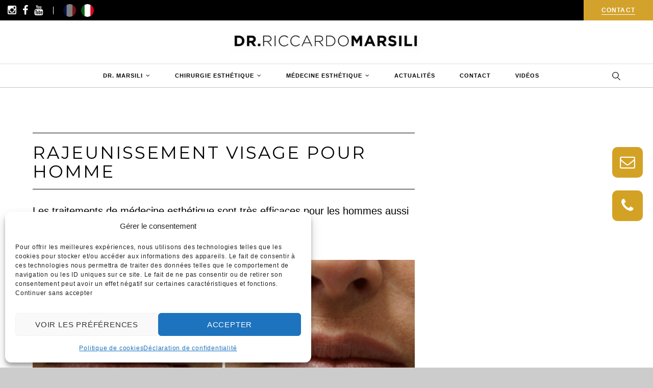

--- FILE ---
content_type: text/html; charset=UTF-8
request_url: https://www.riccardomarsili.fr/rajeunissement-visage-pour-homme
body_size: 22180
content:
<!DOCTYPE html>
<html lang="fr-FR" prefix="og: https://ogp.me/ns#" class="no-js">
<head>
	<meta charset="UTF-8">
    <meta name="viewport" content="width=device-width, initial-scale=1.0"/>
	<meta name="google" content="notranslate" />
    <meta name="format-detection" content="telephone=no">
	<link rel="profile" href="http://gmpg.org/xfn/11">
	<link rel="pingback" href="https://www.riccardomarsili.fr/xmlrpc.php">
	
		<style>img:is([sizes="auto" i], [sizes^="auto," i]) { contain-intrinsic-size: 3000px 1500px }</style>
	
<!-- Optimisation des moteurs de recherche par Rank Math - https://rankmath.com/ -->
<title>Rajeunissement visage pour homme</title>
<meta name="description" content="La Médecine esthétique cela fonctionne aussi pour le visage des hommes ! Prenez contact par Whats app avec l&#039;équipe du Docteur Marsili !"/>
<meta name="robots" content="follow, index, max-snippet:-1, max-video-preview:-1, max-image-preview:large"/>
<link rel="canonical" href="https://www.riccardomarsili.fr/rajeunissement-visage-pour-homme" />
<meta property="og:locale" content="fr_FR" />
<meta property="og:type" content="article" />
<meta property="og:title" content="Rajeunissement visage pour homme" />
<meta property="og:description" content="La Médecine esthétique cela fonctionne aussi pour le visage des hommes ! Prenez contact par Whats app avec l&#039;équipe du Docteur Marsili !" />
<meta property="og:url" content="https://www.riccardomarsili.fr/rajeunissement-visage-pour-homme" />
<meta property="og:site_name" content="Chirurgie esthétique, plastique et réparatrice Paris" />
<meta property="article:publisher" content="https://www.facebook.com/drmarsili/" />
<meta property="article:section" content="Médecine esthétique" />
<meta property="og:updated_time" content="2021-12-15T21:13:05+01:00" />
<meta property="og:image" content="https://www.riccardomarsili.fr/wp-content/uploads/2017/01/injection-acide-hyaluronique-levres-dr-marsili.png" />
<meta property="og:image:secure_url" content="https://www.riccardomarsili.fr/wp-content/uploads/2017/01/injection-acide-hyaluronique-levres-dr-marsili.png" />
<meta property="og:image:width" content="647" />
<meta property="og:image:height" content="323" />
<meta property="og:image:alt" content="Injection dans les lèvres d&#039;acide hyaluronique à Paris | Dr Marsili" />
<meta property="og:image:type" content="image/png" />
<meta name="twitter:card" content="summary_large_image" />
<meta name="twitter:title" content="Rajeunissement visage pour homme" />
<meta name="twitter:description" content="La Médecine esthétique cela fonctionne aussi pour le visage des hommes ! Prenez contact par Whats app avec l&#039;équipe du Docteur Marsili !" />
<meta name="twitter:image" content="https://www.riccardomarsili.fr/wp-content/uploads/2017/01/injection-acide-hyaluronique-levres-dr-marsili.png" />
<meta name="twitter:label1" content="Écrit par" />
<meta name="twitter:data1" content="SEO Lausanne" />
<meta name="twitter:label2" content="Temps de lecture" />
<meta name="twitter:data2" content="2 minutes" />
<script type="application/ld+json" class="rank-math-schema">{"@context":"https://schema.org","@graph":[{"@type":"BreadcrumbList","@id":"https://www.riccardomarsili.fr/rajeunissement-visage-pour-homme#breadcrumb","itemListElement":[{"@type":"ListItem","position":"1","item":{"@id":"https://www.riccardomarsili.fr","name":"Home"}},{"@type":"ListItem","position":"2","item":{"@id":"https://www.riccardomarsili.fr/blog","name":"Actualit\u00e9s"}},{"@type":"ListItem","position":"3","item":{"@id":"https://www.riccardomarsili.fr/rajeunissement-visage-pour-homme","name":"Rajeunissement visage pour homme"}}]}]}</script>
<!-- /Extension Rank Math WordPress SEO -->

<link rel='dns-prefetch' href='//oss.maxcdn.com' />
<link rel="alternate" type="application/rss+xml" title=" &raquo; Rajeunissement visage pour homme Flux des commentaires" href="https://www.riccardomarsili.fr/rajeunissement-visage-pour-homme/feed" />
<link rel='stylesheet' id='sbi_styles-css' href='https://www.riccardomarsili.fr/wp-content/plugins/instagram-feed/css/sbi-styles.min.css?ver=6.9.1' type='text/css' media='all' />
<link data-minify="1" rel='stylesheet' id='fvp-frontend-css' href='https://www.riccardomarsili.fr/wp-content/cache/min/1/wp-content/plugins/featured-video-plus/styles/frontend.css?ver=1751910558' type='text/css' media='all' />
<link data-minify="1" rel='stylesheet' id='dashicons-css' href='https://www.riccardomarsili.fr/wp-content/cache/min/1/wp-includes/css/dashicons.min.css?ver=1751910558' type='text/css' media='all' />
<link data-minify="1" rel='stylesheet' id='rmp-menu-styles-css' href='https://www.riccardomarsili.fr/wp-content/cache/min/1/wp-content/uploads/rmp-menu/css/rmp-menu.css?ver=1751910558' type='text/css' media='all' />
<link data-minify="1" rel='stylesheet' id='foreverthemes-ultimatebeforeafter-style-css' href='https://www.riccardomarsili.fr/wp-content/cache/min/1/wp-content/plugins/ultimate-before-after/client/css/style.css?ver=1751910558' type='text/css' media='all' />
<link data-minify="1" rel='stylesheet' id='ppress-frontend-css' href='https://www.riccardomarsili.fr/wp-content/cache/min/1/wp-content/plugins/wp-user-avatar/assets/css/frontend.min.css?ver=1751910558' type='text/css' media='all' />
<link rel='stylesheet' id='ppress-flatpickr-css' href='https://www.riccardomarsili.fr/wp-content/plugins/wp-user-avatar/assets/flatpickr/flatpickr.min.css?ver=4.16.6' type='text/css' media='all' />
<link rel='stylesheet' id='ppress-select2-css' href='https://www.riccardomarsili.fr/wp-content/plugins/wp-user-avatar/assets/select2/select2.min.css?ver=6.8.3' type='text/css' media='all' />
<link rel='stylesheet' id='cmplz-general-css' href='https://www.riccardomarsili.fr/wp-content/plugins/complianz-gdpr-premium/assets/css/cookieblocker.min.css?ver=1764536202' type='text/css' media='all' />
<link data-minify="1" rel='stylesheet' id='asteroids-fancybox-css' href='https://www.riccardomarsili.fr/wp-content/cache/min/1/wp-content/themes/asteroids/assets/fancyBox-2.1.5/jquery.fancybox.css?ver=1751910558' type='text/css' media='all' />
<link data-minify="1" rel='stylesheet' id='asteroids-owl-carousel-css' href='https://www.riccardomarsili.fr/wp-content/cache/min/1/wp-content/themes/asteroids/assets/owl-carousel-1.3.3/owl.carousel.css?ver=1751910558' type='text/css' media='all' />
<link data-minify="1" rel='stylesheet' id='asteroids-owl-carousel-theme-css' href='https://www.riccardomarsili.fr/wp-content/cache/min/1/wp-content/themes/asteroids/assets/owl-carousel-1.3.3/owl.theme.css?ver=1751910558' type='text/css' media='all' />
<link data-minify="1" rel='stylesheet' id='asteroids-flexslider-css' href='https://www.riccardomarsili.fr/wp-content/cache/min/1/wp-content/themes/asteroids/assets/flex-slider/flexslider.css?ver=1751910558' type='text/css' media='all' />
<link rel='stylesheet' id='__EPYT__style-css' href='https://www.riccardomarsili.fr/wp-content/plugins/youtube-embed-plus/styles/ytprefs.min.css?ver=14.2.4' type='text/css' media='all' />
<style id='__EPYT__style-inline-css' type='text/css'>

                .epyt-gallery-thumb {
                        width: 33.333%;
                }
                
</style>
<link data-minify="1" rel='stylesheet' id='animation-css' href='https://www.riccardomarsili.fr/wp-content/cache/min/1/wp-content/themes/asteroids/css/animation.css?ver=1751910558' type='text/css' media='all' />
<link data-minify="1" rel='stylesheet' id='fa-css' href='https://www.riccardomarsili.fr/wp-content/cache/min/1/wp-content/themes/asteroids/font-awesome.css?ver=1751910558' type='text/css' media='all' />
<link data-minify="1" rel='stylesheet' id='asteroids-style-css' href='https://www.riccardomarsili.fr/wp-content/cache/min/1/wp-content/themes/marsili/core.css?ver=1751910558' type='text/css' media='all' />
<style id='asteroids-style-inline-css' type='text/css'>

					.post-navigation .nav-previous { background-image: url(https://www.riccardomarsili.fr/wp-content/uploads/2017/04/avant-apres-lifting-mammaire-mastopexie-dr-marsili-paris.jpg); }
					.post-navigation .nav-previous .post-title, .post-navigation .nav-previous a:hover .post-title, .post-navigation .nav-previous .meta-nav { color: #fff; }
					.post-navigation .nav-previous a:before { background-color: rgba(0, 0, 0, 0.4); }
				
</style>
<link data-minify="1" rel='stylesheet' id='child-style-css' href='https://www.riccardomarsili.fr/wp-content/cache/min/1/wp-content/themes/marsili/style.css?ver=1751910558' type='text/css' media='all' />
<!--[if lt IE 9]>
<link rel='stylesheet' id='child-style-lt-ie9-css' href='https://www.riccardomarsili.fr/wp-content/themes/marsili/ie.css?ver=6.8.3' type='text/css' media='all' />
<![endif]-->
<link data-minify="1" rel='stylesheet' id='child-responsive-css' href='https://www.riccardomarsili.fr/wp-content/cache/min/1/wp-content/themes/marsili/responsive.css?ver=1751910558' type='text/css' media='all' />
<script type="text/javascript" src="https://www.riccardomarsili.fr/wp-includes/js/jquery/jquery.min.js?ver=3.7.1" id="jquery-core-js" data-rocket-defer defer></script>






<script type="text/javascript" id="fvp-frontend-js-extra">
/* <![CDATA[ */
var fvpdata = {"ajaxurl":"https:\/\/www.riccardomarsili.fr\/wp-admin\/admin-ajax.php","nonce":"62acf07015","fitvids":"1","dynamic":"","overlay":"","opacity":"0.75","color":"b","width":"640"};
/* ]]> */
</script>



<script type="text/javascript" id="__ytprefs__-js-extra">
/* <![CDATA[ */
var _EPYT_ = {"ajaxurl":"https:\/\/www.riccardomarsili.fr\/wp-admin\/admin-ajax.php","security":"45f028bccc","gallery_scrolloffset":"20","eppathtoscripts":"https:\/\/www.riccardomarsili.fr\/wp-content\/plugins\/youtube-embed-plus\/scripts\/","eppath":"https:\/\/www.riccardomarsili.fr\/wp-content\/plugins\/youtube-embed-plus\/","epresponsiveselector":"[\"iframe.__youtube_prefs__\",\"iframe[src*='youtube.com']\",\"iframe[src*='youtube-nocookie.com']\",\"iframe[data-ep-src*='youtube.com']\",\"iframe[data-ep-src*='youtube-nocookie.com']\",\"iframe[data-ep-gallerysrc*='youtube.com']\"]","epdovol":"1","version":"14.2.4","evselector":"iframe.__youtube_prefs__[src], iframe[src*=\"youtube.com\/embed\/\"], iframe[src*=\"youtube-nocookie.com\/embed\/\"]","ajax_compat":"","maxres_facade":"eager","ytapi_load":"light","pause_others":"","stopMobileBuffer":"1","facade_mode":"","not_live_on_channel":""};
/* ]]> */
</script>

<!--[if lt IE 9]>
<script type="text/javascript" src="https://oss.maxcdn.com/libs/html5shiv/3.7.0/html5shiv.js?ver=6.8.3" id="html5shiv-js"></script>
<![endif]-->
<!--[if lt IE 9]>
<script type="text/javascript" src="https://oss.maxcdn.com/libs/respond.js/1.3.0/respond.min.js?ver=6.8.3" id="respond-js"></script>
<![endif]-->
<link rel="https://api.w.org/" href="https://www.riccardomarsili.fr/wp-json/" /><link rel="alternate" title="JSON" type="application/json" href="https://www.riccardomarsili.fr/wp-json/wp/v2/posts/2239" /><link rel="EditURI" type="application/rsd+xml" title="RSD" href="https://www.riccardomarsili.fr/xmlrpc.php?rsd" />
<meta name="generator" content="WordPress 6.8.3" />
<meta name="generator" content="Seriously Simple Podcasting 3.14.1" />
<link rel='shortlink' href='https://www.riccardomarsili.fr/?p=2239' />
<link rel="alternate" title="oEmbed (JSON)" type="application/json+oembed" href="https://www.riccardomarsili.fr/wp-json/oembed/1.0/embed?url=https%3A%2F%2Fwww.riccardomarsili.fr%2Frajeunissement-visage-pour-homme" />
<link rel="alternate" title="oEmbed (XML)" type="text/xml+oembed" href="https://www.riccardomarsili.fr/wp-json/oembed/1.0/embed?url=https%3A%2F%2Fwww.riccardomarsili.fr%2Frajeunissement-visage-pour-homme&#038;format=xml" />

<link rel="alternate" type="application/rss+xml" title="Flux RSS du podcast" href="https://www.riccardomarsili.fr/feed/podcast" />

<meta name="ti-site-data" content="eyJyIjoiMTowITc6MCEzMDowIiwibyI6Imh0dHBzOlwvXC93d3cucmljY2FyZG9tYXJzaWxpLmZyXC93cC1hZG1pblwvYWRtaW4tYWpheC5waHA/YWN0aW9uPXRpX29ubGluZV91c2Vyc19nb29nbGUmcD0lMkZyYWpldW5pc3NlbWVudC12aXNhZ2UtcG91ci1ob21tZSJ9" />			<style>.cmplz-hidden {
					display: none !important;
				}</style>		<style type="text/css" id="wp-custom-css">
			.hentry__content {
	h3 {
		
	}
}		</style>
			    <link rel="apple-touch-icon-precomposed" sizes="57x57" href="/apple-touch-icon-57x57.png" />
	<link rel="apple-touch-icon-precomposed" sizes="114x114" href="/apple-touch-icon-114x114.png" />
	<link rel="apple-touch-icon-precomposed" sizes="72x72" href="/apple-touch-icon-72x72.png" />
	<link rel="apple-touch-icon-precomposed" sizes="144x144" href="/apple-touch-icon-144x144.png" />
	<link rel="apple-touch-icon-precomposed" sizes="60x60" href="/apple-touch-icon-60x60.png" />
	<link rel="apple-touch-icon-precomposed" sizes="120x120" href="/apple-touch-icon-120x120.png" />
	<link rel="apple-touch-icon-precomposed" sizes="76x76" href="/apple-touch-icon-76x76.png" />
	<link rel="apple-touch-icon-precomposed" sizes="152x152" href="/apple-touch-icon-152x152.png" />
	<link rel="icon" type="image/png" href="/favicon-196x196.png" sizes="196x196" />
	<link rel="icon" type="image/png" href="/favicon-96x96.png" sizes="96x96" />
	<link rel="icon" type="image/png" href="/favicon-32x32.png" sizes="32x32" />
	<link rel="icon" type="image/png" href="/favicon-16x16.png" sizes="16x16" />
	<link rel="icon" type="image/png" href="/favicon-128.png" sizes="128x128" />
    <link href="https://fonts.googleapis.com/css?family=Lora:400,400i|Montserrat:400,500,600" rel="stylesheet">
    <script src="https://use.typekit.net/ojt7mle.js"></script>
    <script>try{Typekit.load({ async: true });}catch(e){}</script>
<meta name="generator" content="WP Rocket 3.19.1.2" data-wpr-features="wpr_defer_js wpr_minify_concatenate_js wpr_image_dimensions wpr_minify_css wpr_preload_links wpr_desktop" /></head>

<body data-cmplz=1 class="wp-singular post-template-default single single-post postid-2239 single-format-standard wp-theme-asteroids wp-child-theme-marsili push-sidebar demomode" >


<div data-rocket-location-hash="2f662c4c93906bf6cf387f021fa0495e" id="m-float-bg">
    <div data-rocket-location-hash="c0bf0f851ac57b346dd444f036f5f9fc" id="m-float-bg-overlay"></div>
</div>
<div data-rocket-location-hash="b1b043abab602f1592e9832405d53e0f" class="btn-trigger">
    <a class="btn-t-sms" href="https://api.whatsapp.com/send?phone=33669317670"><i class="fa fa-whatsapp" aria-hidden="true"></i></a>
    <a class="btn-t-open" href="#"><i class="fa fa-envelope-o"></i></a> 
    <a class="btn-t-open-mobile" href="/contact"><i class="fa fa-envelope-o"></i></a> 
            <a class="btn-t-close" href="#"><i class="fa fa-times"></i></a> <br />
    <a class="btn-phone-open" href="#"><i class="fa fa-phone"></i></a> <br />
    <a class="btn-phone-close" href="#"><i class="fa fa-times"></i></a>
    <a class="btn-phone-mobile" href="tel:+33669317670"><i class="fa fa-phone"></i></a>
</div>
<div data-rocket-location-hash="bfce518bef97fefa4f51848da7e04f8f" id="m-float-wrap">
    <div data-rocket-location-hash="8ee21391925c273d472afc064bc2236d" class="boxed-container">
	    
<header data-rocket-location-hash="ae4eefc2bae1887b481709ea3d108aaa" id="header">
    <div class="header__top">
        <div class="header__top__left">
            <div class="header__top__socials">
                <a href="https://www.instagram.com/drmarsili/" target="_blank">
                    <i class="fa fa-instagram"><!--fa--></i>
                </a>
                <a href="https://www.facebook.com/drmarsili/" target="_blank">
                    <i class="fa fa-facebook"><!--fa--></i>
                </a>
                <a href="https://www.youtube.com/channel/UCunSElDlnvnwwoDirPA5ZoQ" target="_blank">
                    <i class="fa fa-youtube"><!--fa--></i>
                </a>
            </div>
            <div class="header__top__languages">
                <a class="disabled frenchFlag" href="#">fr</a>
                <a href="https://www.riccardomarsili.com" class="italianFlag">it</a>
            </div>
        </div>
        <div class="header__top__right">
            <div class="header__top__right__contact">
                <a href="/contact"><span>Contact</span></a>
            </div>
        </div>
    </div>
    <div class="header__bottom">
        <div class="container">
            <div id="logo">
                <a href="https://www.riccardomarsili.fr">
			        <img width="517" height="60" src="https://www.riccardomarsili.fr/wp-content/uploads/2018/03/logo-dr-marsili-paris-pise.jpg" class="img-responsive" alt="Dr. Riccardo Luigi Marsili Paris et Pise (Italie)" decoding="async" />			                        </a>
            </div>
        </div>
    </div>
    <div id="subheader">
	<div class="subheader-content">
		<div class="container">
			<!--[Navigation]-->

			<div class="navigation-module"><ul id="menu-main_navigation" class="nav"><li id="menu-item-690" class="menu-item menu-item-type-post_type menu-item-object-page menu-item-has-children menu-item-690"><a href="https://www.riccardomarsili.fr/chirurgien-et-medecin-esthetique">Dr. Marsili<i class="fa fa-angle-down" aria-hidden="true"></i></a>
<ul class="sub-menu">
	<li id="menu-item-706" class="menu-item menu-item-type-post_type menu-item-object-page menu-item-706"><a href="https://www.riccardomarsili.fr/chirurgien-et-medecin-esthetique">Présentation<i class="fa fa-angle-down" aria-hidden="true"></i></a></li>
	<li id="menu-item-705" class="menu-item menu-item-type-post_type menu-item-object-page menu-item-705"><a href="https://www.riccardomarsili.fr/pourquoi-nous-choisir">Ma philosophie<i class="fa fa-angle-down" aria-hidden="true"></i></a></li>
</ul>
</li>
<li id="menu-item-691" class="mega-menu menu-item menu-item-type-post_type menu-item-object-page menu-item-has-children menu-item-691"><a href="https://www.riccardomarsili.fr/chirurgie-esthetique">Chirurgie Esthétique<i class="fa fa-angle-down" aria-hidden="true"></i></a>
<ul class="sub-menu">
	<li id="menu-item-694" class="menu-item menu-item-type-post_type menu-item-object-page menu-item-has-children menu-item-694"><a href="https://www.riccardomarsili.fr/chirurgie-esthetique/chirurgie-mammaire">Chirurgie Mammaire<i class="fa fa-angle-down" aria-hidden="true"></i></a>
	<ul class="sub-menu">
		<li id="menu-item-3022" class="menu-item menu-item-type-custom menu-item-object-custom menu-item-3022"><a href="https://www.riccardomarsili.fr/chirurgie-esthetique/chirurgie-mammaire/augmentation-mammaire-dual-plan">Augmentation mammaire Dual Plan<i class="fa fa-angle-down" aria-hidden="true"></i></a></li>
		<li id="menu-item-915" class="menu-item menu-item-type-post_type menu-item-object-2dig_servizi_v1 menu-item-915"><a href="https://www.riccardomarsili.fr/chirurgie-esthetique/chirurgie-mammaire/lipofilling-mammaire">Lipofilling mammaire Paris<i class="fa fa-angle-down" aria-hidden="true"></i></a></li>
		<li id="menu-item-916" class="menu-item menu-item-type-post_type menu-item-object-2dig_servizi_v1 menu-item-916"><a href="https://www.riccardomarsili.fr/chirurgie-esthetique/chirurgie-mammaire/reduction-mammaire">Réduction mammaire<i class="fa fa-angle-down" aria-hidden="true"></i></a></li>
		<li id="menu-item-917" class="menu-item menu-item-type-post_type menu-item-object-2dig_servizi_v1 menu-item-917"><a href="https://www.riccardomarsili.fr/chirurgie-esthetique/chirurgie-mammaire/lifting-mammaire">Lifting des seins : Cure de ptose<i class="fa fa-angle-down" aria-hidden="true"></i></a></li>
		<li id="menu-item-918" class="menu-item menu-item-type-post_type menu-item-object-2dig_servizi_v1 menu-item-918"><a href="https://www.riccardomarsili.fr/chirurgie-esthetique/chirurgie-mammaire/operation-seins-tubereux">Seins tubéreux<i class="fa fa-angle-down" aria-hidden="true"></i></a></li>
		<li id="menu-item-919" class="menu-item menu-item-type-post_type menu-item-object-2dig_servizi_v1 menu-item-919"><a href="https://www.riccardomarsili.fr/chirurgie-esthetique/chirurgie-mammaire/correction-mamelons-invagines">Mamelons inversés<i class="fa fa-angle-down" aria-hidden="true"></i></a></li>
	</ul>
</li>
	<li id="menu-item-693" class="menu-item menu-item-type-post_type menu-item-object-page menu-item-has-children menu-item-693"><a href="https://www.riccardomarsili.fr/chirurgie-esthetique/chirurgie-visage">Chirurgie du visage<i class="fa fa-angle-down" aria-hidden="true"></i></a>
	<ul class="sub-menu">
		<li id="menu-item-921" class="menu-item menu-item-type-post_type menu-item-object-2dig_servizi_v1 menu-item-921"><a href="https://www.riccardomarsili.fr/chirurgie-esthetique/chirurgie-visage/lipofilling-visage">Lipofilling du visage<i class="fa fa-angle-down" aria-hidden="true"></i></a></li>
		<li id="menu-item-922" class="menu-item menu-item-type-post_type menu-item-object-2dig_servizi_v1 menu-item-922"><a href="https://www.riccardomarsili.fr/chirurgie-esthetique/chirurgie-visage/lifting-deep-plane">Lifting Deep plane<i class="fa fa-angle-down" aria-hidden="true"></i></a></li>
		<li id="menu-item-923" class="menu-item menu-item-type-post_type menu-item-object-2dig_servizi_v1 menu-item-923"><a href="https://www.riccardomarsili.fr/chirurgie-esthetique/chirurgie-visage/blepharoplastie">Chirurgie du regard<i class="fa fa-angle-down" aria-hidden="true"></i></a></li>
		<li id="menu-item-924" class="menu-item menu-item-type-post_type menu-item-object-2dig_servizi_v1 menu-item-924"><a href="https://www.riccardomarsili.fr/chirurgie-esthetique/chirurgie-visage/chirurgie-levres">Chirurgie esthétique des lèvres<i class="fa fa-angle-down" aria-hidden="true"></i></a></li>
		<li id="menu-item-926" class="menu-item menu-item-type-post_type menu-item-object-2dig_servizi_v1 menu-item-926"><a href="https://www.riccardomarsili.fr/chirurgie-esthetique/chirurgie-visage/otoplastie">Otoplastie<i class="fa fa-angle-down" aria-hidden="true"></i></a></li>
	</ul>
</li>
	<li id="menu-item-695" class="menu-item menu-item-type-post_type menu-item-object-page menu-item-has-children menu-item-695"><a href="https://www.riccardomarsili.fr/chirurgie-esthetique/chirurgie-du-corps">Chirurgie du corps<i class="fa fa-angle-down" aria-hidden="true"></i></a>
	<ul class="sub-menu">
		<li id="menu-item-929" class="menu-item menu-item-type-post_type menu-item-object-2dig_servizi_v1 menu-item-929"><a href="https://www.riccardomarsili.fr/chirurgie-esthetique/chirurgie-du-corps/liposuccion">Liposuccion<i class="fa fa-angle-down" aria-hidden="true"></i></a></li>
		<li id="menu-item-930" class="menu-item menu-item-type-post_type menu-item-object-2dig_servizi_v1 menu-item-930"><a href="https://www.riccardomarsili.fr/chirurgie-esthetique/chirurgie-du-corps/abdominoplastie">Abdominoplastie<i class="fa fa-angle-down" aria-hidden="true"></i></a></li>
		<li id="menu-item-931" class="menu-item menu-item-type-post_type menu-item-object-2dig_servizi_v1 menu-item-931"><a href="https://www.riccardomarsili.fr/chirurgie-esthetique/chirurgie-du-corps/lifting-des-bras-et-cuisses">Lifting des bras et cuisses<i class="fa fa-angle-down" aria-hidden="true"></i></a></li>
		<li id="menu-item-932" class="menu-item menu-item-type-post_type menu-item-object-2dig_servizi_v1 menu-item-932"><a href="https://www.riccardomarsili.fr/chirurgie-esthetique/chirurgie-du-corps/chirurgie-des-fesses">Plastie des fesses<i class="fa fa-angle-down" aria-hidden="true"></i></a></li>
	</ul>
</li>
	<li id="menu-item-696" class="menu-item menu-item-type-post_type menu-item-object-page menu-item-has-children menu-item-696"><a href="https://www.riccardomarsili.fr/chirurgie-esthetique/chirurgie-intime">Chirurgie intime<i class="fa fa-angle-down" aria-hidden="true"></i></a>
	<ul class="sub-menu">
		<li id="menu-item-934" class="menu-item menu-item-type-post_type menu-item-object-2dig_servizi_v1 menu-item-934"><a href="https://www.riccardomarsili.fr/chirurgie-esthetique/chirurgie-intime/chirurgie-intime-femme">Chirurgie intime de la femme<i class="fa fa-angle-down" aria-hidden="true"></i></a></li>
	</ul>
</li>
	<li id="menu-item-697" class="menu-item menu-item-type-post_type menu-item-object-page menu-item-has-children menu-item-697"><a href="https://www.riccardomarsili.fr/chirurgie-esthetique/homme">Chirurgie de l&rsquo;homme<i class="fa fa-angle-down" aria-hidden="true"></i></a>
	<ul class="sub-menu">
		<li id="menu-item-936" class="menu-item menu-item-type-post_type menu-item-object-2dig_servizi_v1 menu-item-936"><a href="https://www.riccardomarsili.fr/chirurgie-esthetique/homme/gynecomastie">Gynécomastie<i class="fa fa-angle-down" aria-hidden="true"></i></a></li>
	</ul>
</li>
</ul>
</li>
<li id="menu-item-692" class="mega-menu menu-item menu-item-type-post_type menu-item-object-page menu-item-has-children menu-item-692"><a href="https://www.riccardomarsili.fr/medecine-esthetique-paris">Médecine Esthétique<i class="fa fa-angle-down" aria-hidden="true"></i></a>
<ul class="sub-menu">
	<li id="menu-item-1006" class="menu-item menu-item-type-custom menu-item-object-custom menu-item-has-children menu-item-1006"><a href="#">Visage<i class="fa fa-angle-down" aria-hidden="true"></i></a>
	<ul class="sub-menu">
		<li id="menu-item-956" class="menu-item menu-item-type-post_type menu-item-object-2dig_servizi_v1 menu-item-956"><a href="https://www.riccardomarsili.fr/medecine-esthetique/acide-hyaluronique">Acide hyaluronique<i class="fa fa-angle-down" aria-hidden="true"></i></a></li>
		<li id="menu-item-3120" class="menu-item menu-item-type-custom menu-item-object-custom menu-item-3120"><a href="https://www.riccardomarsili.fr/medecine-esthetique/exosomes">Exosomes<i class="fa fa-angle-down" aria-hidden="true"></i></a></li>
		<li id="menu-item-3007" class="menu-item menu-item-type-custom menu-item-object-custom menu-item-3007"><a href="https://www.riccardomarsili.fr/medecine-esthetique-paris/exion-radiofrequence-paris">Exion Radiofréquence<i class="fa fa-angle-down" aria-hidden="true"></i></a></li>
		<li id="menu-item-955" class="menu-item menu-item-type-post_type menu-item-object-2dig_servizi_v1 menu-item-955"><a href="https://www.riccardomarsili.fr/medecine-esthetique/lifting-visage-sans-chirurgie">Baby Face<i class="fa fa-angle-down" aria-hidden="true"></i></a></li>
		<li id="menu-item-2894" class="menu-item menu-item-type-post_type menu-item-object-post menu-item-2894"><a href="https://www.riccardomarsili.fr/mesotherapie-du-visage">Mésothérapie du visage<i class="fa fa-angle-down" aria-hidden="true"></i></a></li>
		<li id="menu-item-2889" class="menu-item menu-item-type-post_type menu-item-object-post menu-item-2889"><a href="https://www.riccardomarsili.fr/phototherapie">Photothérapie<i class="fa fa-angle-down" aria-hidden="true"></i></a></li>
		<li id="menu-item-958" class="menu-item menu-item-type-post_type menu-item-object-2dig_servizi_v1 menu-item-958"><a href="https://www.riccardomarsili.fr/medecine-esthetique/toxine-botulique">Injections de Botox<i class="fa fa-angle-down" aria-hidden="true"></i></a></li>
		<li id="menu-item-961" class="menu-item menu-item-type-post_type menu-item-object-2dig_servizi_v1 menu-item-961"><a href="https://www.riccardomarsili.fr/medecine-esthetique/bio-revitalisation">Médecine Régénérative<i class="fa fa-angle-down" aria-hidden="true"></i></a></li>
		<li id="menu-item-957" class="menu-item menu-item-type-post_type menu-item-object-2dig_servizi_v1 menu-item-957"><a href="https://www.riccardomarsili.fr/medecine-esthetique/rhinoplastie-medicale">Rhinoplastie médicale<i class="fa fa-angle-down" aria-hidden="true"></i></a></li>
		<li id="menu-item-965" class="menu-item menu-item-type-post_type menu-item-object-2dig_servizi_v1 menu-item-965"><a href="https://www.riccardomarsili.fr/medecine-esthetique/injections-cernes">Traitement des cernes creux<i class="fa fa-angle-down" aria-hidden="true"></i></a></li>
		<li id="menu-item-966" class="menu-item menu-item-type-post_type menu-item-object-2dig_servizi_v1 menu-item-966"><a href="https://www.riccardomarsili.fr/medecine-esthetique/mesobotox">Microbotox<i class="fa fa-angle-down" aria-hidden="true"></i></a></li>
		<li id="menu-item-963" class="menu-item menu-item-type-post_type menu-item-object-2dig_servizi_v1 menu-item-963"><a href="https://www.riccardomarsili.fr/medecine-esthetique/traitement-de-l-hypertrophie-des-muscles-masseters">Hypertrophie du masséter<i class="fa fa-angle-down" aria-hidden="true"></i></a></li>
		<li id="menu-item-2757" class="menu-item menu-item-type-post_type menu-item-object-post menu-item-2757"><a href="https://www.riccardomarsili.fr/massage-kobido-paris">Massage Kobido<i class="fa fa-angle-down" aria-hidden="true"></i></a></li>
		<li id="menu-item-3008" class="menu-item menu-item-type-custom menu-item-object-custom menu-item-3008"><a href="https://www.riccardomarsili.fr/medecine-esthetique/peeling">Peeling<i class="fa fa-angle-down" aria-hidden="true"></i></a></li>
		<li id="menu-item-2887" class="menu-item menu-item-type-post_type menu-item-object-post menu-item-2887"><a href="https://www.riccardomarsili.fr/rajeunissement-de-la-peau-avec-skinbooster">Skinbooster<i class="fa fa-angle-down" aria-hidden="true"></i></a></li>
		<li id="menu-item-2798" class="menu-item menu-item-type-post_type menu-item-object-post menu-item-2798"><a href="https://www.riccardomarsili.fr/fils-tenseurs-paris">Fils tenseurs résorbables<i class="fa fa-angle-down" aria-hidden="true"></i></a></li>
	</ul>
</li>
	<li id="menu-item-1007" class="menu-item menu-item-type-custom menu-item-object-custom menu-item-has-children menu-item-1007"><a href="#">Corps<i class="fa fa-angle-down" aria-hidden="true"></i></a>
	<ul class="sub-menu">
		<li id="menu-item-970" class="menu-item menu-item-type-post_type menu-item-object-2dig_servizi_v1 menu-item-970"><a href="https://www.riccardomarsili.fr/medecine-esthetique/traitement-de-la-transpiration-excessive">Hyperhidrose<i class="fa fa-angle-down" aria-hidden="true"></i></a></li>
		<li id="menu-item-971" class="menu-item menu-item-type-post_type menu-item-object-2dig_servizi_v1 menu-item-971"><a href="https://www.riccardomarsili.fr/medecine-esthetique/rajeunissement-des-mains">Rajeunissement des mains<i class="fa fa-angle-down" aria-hidden="true"></i></a></li>
		<li id="menu-item-972" class="menu-item menu-item-type-post_type menu-item-object-2dig_servizi_v1 menu-item-972"><a href="https://www.riccardomarsili.fr/medecine-esthetique/lipofilling-fesses-paris">Fesses<i class="fa fa-angle-down" aria-hidden="true"></i></a></li>
		<li id="menu-item-1259" class="menu-item menu-item-type-post_type menu-item-object-2dig_servizi_v1 menu-item-1259"><a href="https://www.riccardomarsili.fr/elenco-servizi/traitement-de-cellulite-technique-personnelle">Cellulite<i class="fa fa-angle-down" aria-hidden="true"></i></a></li>
	</ul>
</li>
	<li id="menu-item-2747" class="menu-item menu-item-type-custom menu-item-object-custom menu-item-has-children menu-item-2747"><a href="#">Cheveux<i class="fa fa-angle-down" aria-hidden="true"></i></a>
	<ul class="sub-menu">
		<li id="menu-item-2890" class="menu-item menu-item-type-post_type menu-item-object-post menu-item-2890"><a href="https://www.riccardomarsili.fr/mesotherapie-pour-les-cheveux">Mésothérapie pour les cheveux<i class="fa fa-angle-down" aria-hidden="true"></i></a></li>
	</ul>
</li>
</ul>
</li>
<li id="menu-item-699" class="menu-item menu-item-type-post_type menu-item-object-page current_page_parent menu-item-699"><a href="https://www.riccardomarsili.fr/blog">ACTUALITÉS<i class="fa fa-angle-down" aria-hidden="true"></i></a></li>
<li id="menu-item-702" class="menu-item menu-item-type-post_type menu-item-object-page menu-item-702"><a href="https://www.riccardomarsili.fr/contact">Contact<i class="fa fa-angle-down" aria-hidden="true"></i></a></li>
<li id="menu-item-1078" class="menu-item menu-item-type-post_type menu-item-object-page menu-item-1078"><a href="https://www.riccardomarsili.fr/videos-medecine-et-chirurgie-esthetique">Vidéos<i class="fa fa-angle-down" aria-hidden="true"></i></a></li>
<li id="menu-item-866" class="lien-search menu-item menu-item-type-post_type menu-item-object-page menu-item-866"><a href="https://www.riccardomarsili.fr/recherche">Recherche<i class="fa fa-angle-down" aria-hidden="true"></i></a></li>
</ul></div>                        <!-- <div class="navigation-module">
            	<ul id="menu-nav_pagine" class="nav">
                	<li class="menu-item"><a href="https://www.riccardomarsili.fr/chirurgien-et-medecin-esthetique">Dr. Marsili <i class="fa fa-angle-down" aria-hidden="true"></i></a>
                    	<div class="dropdown-nav drop-1-col">
                            <div class="column">
                                <ul class="dropnav">
                                    <li><a href="https://www.riccardomarsili.fr/chirurgien-et-medecin-esthetique">Presentazione</a></li>
                                    <li><a href="https://www.riccardomarsili.fr/pourquoi-nous-choisir">Perché sceglierci</a></li>
                                </ul>
                            </div>
                            <div class="clear"></div>
                        </div>
                    </li>
                	<li class="menu-item"><a href="https://www.riccardomarsili.fr/chirurgie-esthetique">Chirurgia <i class="fa fa-angle-down" aria-hidden="true"></i></a>
                    	<div class="dropdown-nav drop-1-col">
                            <div class="column">
                                <ul class="dropnav">
                                    <li><a href="https://www.riccardomarsili.fr/chirurgie-esthetique/chirurgie-mammaire">Seno</a></li>
                                    <li><a href="https://www.riccardomarsili.fr/chirurgie-esthetique/chirurgie-visage">Viso</a></li>
                                    <li><a href="https://www.riccardomarsili.fr/chirurgie-esthetique/chirurgie-du-corps">Corpo</a></li>
                                    <li><a href="https://www.riccardomarsili.fr/chirurgie-esthetique/chirurgie-intime">Chirurgia intima</a></li>
                                    <li><a href="https://www.riccardomarsili.fr/chirurgie-esthetique/homme">Uomo</a></li>
                                </ul>
                            </div>
                            <div class="clear"></div>
                        </div>
                    </li>
                    <li class="menu-item"><a href="https://www.riccardomarsili.fr/medecine-esthetique-paris">Medicina</a></li>
                    <li class="menu-item"><a href="">Laserterapia</a></li>
                    <li class="menu-item"><a href="https://www.riccardomarsili.fr/blog">News</a></li>
                    <li class="menu-item"><a href="https://www.riccardomarsili.fr/videos-medecine-et-chirurgie-esthetique">Video</a></li>
                    <li class="menu-item"><a href="">Ambulatori</a></li>
                    <li class="menu-item"><a href="https://www.riccardomarsili.fr/contact">Contatti</a></li>
                    <li class="menu-item"><a href="https://www.riccardomarsili.fr/recherche"><i class="fa fa-search" aria-hidden="true"></i></a></li>
                </ul>
            </div> -->
			<div class="clear"></div>
		</div>
		<!--/container-->
	</div>
	<!--/subheader-content-->
</div>
</header>
<!--/header-->

<div data-rocket-location-hash="c82e60aa8fc18b11d82e2f3db014304c" class="master-container">
    <div class="container">
    <div class="main">
            <article>
                <div class="section-head b-line"> <span class="top-line"></span>
          <h1 class="title-page">
            Rajeunissement visage pour homme          </h1>
          	          <h2 class="subtitle-page">
	            Les traitements de médecine esthétique sont très efficaces pour les hommes aussi !	          </h2>
	              </div>
        <!--/section-head-->
        
<div class="post-image"> <a href="https://www.riccardomarsili.fr/rajeunissement-visage-pour-homme">
  <img width="600" height="323" src="https://www.riccardomarsili.fr/wp-content/uploads/2017/01/injection-acide-hyaluronique-levres-dr-marsili-600x323.png" class="img-responsive wp-post-image" alt="Injection dans les lèvres d&#039;acide hyaluronique à Paris | Dr Marsili" decoding="async" fetchpriority="high" title="Rajeunissement visage pour homme 1">  <div class="date-box"><span class="date-day">30</span><span class="date-month">Set</span></div>
  <div class="date-box"><span class="date-day">12</span><span class="date-month">Déc</span></div>
  </a> </div>
        <div class="middle-space"></div>
        <div class="hentry__content">
          <p>Les femmes ne sont pas les seules à demander à leur chirurgien esthétique des traitements anti-âge. Les demandes de procédures non chirurgicales émanant des hommes ont augmenté et cette tendance devrait se poursuivre. Les hommes, eux aussi, ne veulent pas paraître vieux, même s&rsquo;ils veulent préserver leur apparence masculine, et évitent donc les traitements excessifs ou qui peuvent être visibles et donner un résultat artificiel. Voici donc quelques traitements de rajeunissement du visage pour les hommes qui peuvent garantir un résultat satisfaisant et un rajeunissement naturel du visage.</p>
<h2>Rajeunir le visage d&rsquo;un homme</h2>
<p>La peau des hommes vieillit différemment de celle des femmes. En général, les premiers signes visibles du passage du temps sont une certaine rugosité et une perte de fermeté de l&rsquo;épiderme, suivies par.. :</p>
<ul>
<li>taches brunes</li>
<li>décoloration ;</li>
<li>rougeur ;</li>
<li>une peau de plus en plus fine et tendue ;</li>
<li>les rides et les ridules.</li>
</ul>
<p>Naturellement, la peau d&rsquo;une personne ayant un mode de vie malsain &#8211; tabagisme, mauvaise alimentation et mauvais soins de la peau &#8211; vieillira plus vite que celle d&rsquo;une personne ayant un mode de vie plus sain.</p>
<h3>Nouvelles techniques de rajeunissement du visage</h3>
<p>Voici 2 traitements pour rajeunir votre visage à 50 ans, comme à 40 ans.</p>
<ol>
<li>Le Botox : un éternel recommencement qui a résisté à l&rsquo;épreuve du temps et qui est de plus en plus innovant et moderne. Excellent pour traiter les rides entre les sourcils. Pour ne pas avoir l&rsquo;air trop féminin ou artificiel, il est important de consulter un médecin esthétique expérimenté qui saura le doser de la bonne manière et l&rsquo;injecter aux bons endroits. Il en résulte des rides plus douces et moins visibles et un visage plus jeune et plus frais ;</li>
<li>GB Lyft: une option parfaite pour les hommes et les femmes. Les produits de comblement peuvent aider à redonner du volume aux joues trop affaissées ou aux sillons qui se sont formés sous les yeux. Les produits de comblement à base d&rsquo;acide hyaluronique hydratent la peau en profondeur, éliminent les rides et les signes de vieillissement et stimulent le métabolisme de la peau, favorisant la régénération cellulaire, et améliorent la peau, qui apparaît plus ferme et plus tonique.</li>
</ol>
<h4>Lifting du visage pour les hommes, avant et après</h4>
<p>Bien entendu, les traitements énumérés ci-dessus sont des traitements de médecine esthétique non invasifs qui doivent être répétés après un certain temps. L&rsquo;intervention la plus durable et la plus efficace pour combattre les signes du vieillissement et obtenir un rajeunissement immédiat du visage est le lifting du visage : une opération qui consiste à pratiquer une incision partant de la racine des cheveux et se poursuivant autour de l&rsquo;oreille pour se refermer au niveau de la partie inférieure du cuir chevelu. Le résultat final de l&rsquo;opération sera visible après quelques semaines, lorsque les ecchymoses et les gonflements auront disparu, mais à la fin de l&rsquo;opération, le visage paraîtra plus frais, plus détendu et plus jeune.</p>
        </div>
        <div class="clear"></div>
        <div class="meta-data">
          <time datetime="2021-12-12T13:11:53+01:00" class="meta-data__date">12 décembre 2021</time>
        </div>
                <div class="clearfix"></div>
        <div class="middle-space"></div>
                              </article>
            <div class="clear"></div>
    </div>
      </div>
  <!--/container-->
  <div class="clear"></div>
</div>
<!--/master-container-->

<div data-rocket-location-hash="3caf11405130722fff4a924092888f77" id="box-ratings">
	<div class="container">
		<div class="notation_etoile">
					</div>
	</div>
</div>

        <footer data-rocket-location-hash="ea8b7991950d2c682d6b207331949e3a" id="footer">
            <div class="footer-content">
                <div class="container">
                
                    <div class="column two-third c-left">
                        <aside id="text-4" class="widget widget_text bloc-logo-footer">
                                                        <p><img width="351" height="24" src="https://www.riccardomarsili.fr/wp-content/uploads/2018/03/dr-riccardo-luigi-marsili-chirurgien-plasticien-et-esthetique-paris-et-pise.png" alt="Dr. Riccardo Luigi Marsili : Chirurgien plasticien et esthétique à Paris et Pise (Italie)"></p>
                            <div class="textwidget">
                                <span class="subtitle-paragraph">CHIRURGIEN PLASTICIEN ET ESTHÉTIQUE SUR PARIS</span>
                            </div>
                        </aside>
                    </div>
                    
                    <div class="column one-third c-right">
                        <ul class="social-list">
                            <li><a href="https://www.facebook.com/drmarsili/" rel="nofollow" target="_blank"><i class="fa fa-facebook"></i></a></li>
                            <li><a href="https://www.instagram.com/drmarsili/" rel="nofollow" target="_blank"><i class="fa fa-instagram"></i></a></li>
                            <li><a href="https://www.youtube.com/channel/UCunSElDlnvnwwoDirPA5ZoQ" rel="nofollow" target="_blank"><i class="fa fa-youtube"></i></a></li>
                        </ul>
                    </div>
                    
                    <div class="clear"></div>
                    <div class="separator"></div>

                    <div class="row-footer">
                        <div class="column two-third c-left bloc-left-menu-footer">
                            <aside id="nav_menu-17" class="widget widget_nav_menu"><div class="menu-footer-menu-1-container"><ul id="menu-footer-menu-1" class="menu"><li id="menu-item-859" class="menu-item menu-item-type-post_type menu-item-object-page menu-item-859"><a href="https://www.riccardomarsili.fr/chirurgien-et-medecin-esthetique">Dr.Marsili</a></li>
<li id="menu-item-862" class="menu-item menu-item-type-post_type menu-item-object-page menu-item-862"><a href="https://www.riccardomarsili.fr/contact">Contactez le Dr Riccardo Marsili</a></li>
<li id="menu-item-1431" class="menu-item menu-item-type-post_type menu-item-object-page menu-item-1431"><a href="https://www.riccardomarsili.fr/Charte+deontologique">Charte déontologique</a></li>
<li id="menu-item-3113" class="menu-item menu-item-type-post_type menu-item-object-page menu-item-3113"><a href="https://www.riccardomarsili.fr/politique-de-cookies-ue">Politique de cookies (UE)</a></li>
<li id="menu-item-3114" class="menu-item menu-item-type-post_type menu-item-object-page menu-item-3114"><a href="https://www.riccardomarsili.fr/declaration-de-confidentialite-ue">Déclaration de confidentialité (UE)</a></li>
<li id="menu-item-3131" class="menu-item menu-item-type-post_type menu-item-object-page menu-item-3131"><a href="https://www.riccardomarsili.fr/conditions-generales">Conditions générales</a></li>
</ul></div></aside><aside id="nav_menu-22" class="widget widget_nav_menu"><div class="menu-footer-menu-2-container"><ul id="menu-footer-menu-2" class="menu"><li id="menu-item-863" class="menu-item menu-item-type-post_type menu-item-object-page menu-item-863"><a href="https://www.riccardomarsili.fr/chirurgie-esthetique">Chirurgie Esthétique</a></li>
<li id="menu-item-864" class="menu-item menu-item-type-post_type menu-item-object-page menu-item-864"><a href="https://www.riccardomarsili.fr/medecine-esthetique-paris">Médecine Esthétique</a></li>
</ul></div></aside><aside id="nav_menu-5" class="widget widget_nav_menu"><p class="widget-title">Info</p><div class="menu-nav_info-container"><ul id="menu-nav_info" class="menu"><li id="menu-item-1021" class="menu-item menu-item-type-post_type menu-item-object-page menu-item-1021"><a href="https://www.riccardomarsili.fr/paris/">Cabinet de consultation</a></li>
<li id="menu-item-428" class="menu-item menu-item-type-post_type menu-item-object-page menu-item-428"><a href="https://www.riccardomarsili.fr/contact">Contactez le Dr Riccardo Marsili</a></li>
<li id="menu-item-429" class="menu-item menu-item-type-post_type menu-item-object-page menu-item-429"><a href="https://www.riccardomarsili.fr/recherche">Rechercher sur ce site</a></li>
</ul></div></aside>                        </div>
                        
                        <div class="column one-third bloc-right-news-footer">
                            
		<aside id="recent-posts-3" class="widget widget_recent_entries">
		<p class="widget-title">Dernières news</p>
		<ul>
											<li>
					<a href="https://www.riccardomarsili.fr/chirurgie-esthetique/chirurgie-mammaire/augmentation-mammaire-dual-plan/belle-poitrine">Comment avoir des beaux seins ?</a>
											<span class="post-date">21 janvier 2024</span>
									</li>
											<li>
					<a href="https://www.riccardomarsili.fr/relachement-cutane-comment-enlever-la-peau-qui-pend">Relâchement de la peau</a>
											<span class="post-date">1 octobre 2023</span>
									</li>
											<li>
					<a href="https://www.riccardomarsili.fr/mesotherapie-du-visage">Mésothérapie du visage</a>
											<span class="post-date">25 septembre 2023</span>
									</li>
					</ul>

		</aside>                        </div>
                        
                        <!-- <div class="column one-fourth c-middle nomobs">
                                                    </div>
                        
                        <div class="column one-fourth c-right nomobs">
                                                    </div> -->
                    </div>
                    
                    <div class="clear"></div>
                    <div class="clear"></div>
                    
                </div> <!--/container-->
            </div> <!--/footer-content--> 
        </footer> <!--/footer-->
        
        <div data-rocket-location-hash="16c6f76afc7947fee8b672d5781b7fbc" class="footer-bottom">
            <center>
                <p>Copyright &copy; 2023 - Tous droits résevés</p>
            </center>
        </div>

    </div> <!--/boxed-container-->
</div>
<!--/m-float-wrap-->



<div data-rocket-location-hash="efea74ef130963afbbd3268c3f60d53b" id="m-float-sidebar">
	<div data-rocket-location-hash="3eed8f669c1e192047521daf712c80fa" class="m-scroll-sidebar">
	<div data-rocket-location-hash="670314da3d71e416e3d324062278e129" class="floating-module">
    <a class="side-cta"><span><i class="fa fa-envelope"></i>&nbsp; DEMANDE D’INFORMATIONS</span></a>
    	<div class="section-head">
        	<center><p class="title-section">DEMANDE D’INFORMATIONS</p></center>
        </div>
        <center><p>Remplissez le formulaire en ligne pour prendre un rendez-vous ou pour obtenir des informations sur les interventions ou les traitements</p></center>
        <div class="thin-space"></div>
        <form class="floating-form" method="post" enctype="multipart/form-data" onsubmit="return(w2Submit(this));" action="https://www.riccardomarsili.fr/consulenza/thankyou/">
            <input type="hidden" name="nonce" value="">            <input name="trattamento" type="hidden" value="Rajeunissement visage pour homme" />
        	<div class="full-field">
            	<label>Nom et prénom</label>
                <input type="text" name="nominative" class="input-text _w2required" spellcheck="false" >
            </div>
            <div class="half-field">
            	<label>Ville</label>
            	<input type="text" name="location" class="input-text _w2required" spellcheck="false" />
            </div>
            <div class="half-field right">
            	<label>Année de naissance</label>
            	<input type="text" class="input-text _w2required" name="anno_di_nascita" spellcheck="false" />
            </div>
            <div class="clear"></div>
            <div class="half-field">
            	<label>Téléphone</label>
            	<input type="text" name="phone" class="input-text _w2required" spellcheck="false" />
            </div>
            <div style="display:none;">
                <input type="text" name="hp_email" value="">
            </div>
            <div class="half-field right">
            	<label>E-mail</label>
            	<input type="text" name="email" class="input-text _w2required _w2email" spellcheck="false" />
            </div>
            <div class="full-field">
            	<label>Motif de consultation</label>
            	<textarea class="input-textarea _w2required" name="message" ></textarea>
                
            </div>
            <div class="full-field">
            	<label>Ajouter une photo</label>
                <input type="file" name="photo" class="input-file" />
            </div>
            <div class="clear"></div>
            <div class="thin-space"></div>
            <center><input type="submit" class="button button-primary button-form" value="ENVOYER" /></center>
        </form>
    </div>
    </div>
</div>





<div data-rocket-location-hash="b933bc5849a7a5b186851b728395657a" id="m-float-sidebar2">
    <a class="btn-phone-close-mobile" href="#"><i class="fa fa-times"></i></a>
    <div data-rocket-location-hash="a17f3a9a3fd76e66a3441d2bfdc9e275" class="m-scroll-sidebar">
        <div data-rocket-location-hash="a8854a3a95f12a472d331d305ec6e6a6" class="floating-module">
            
<div class="wpcf7 no-js" id="wpcf7-f1081-o1" lang="fr-FR" dir="ltr" data-wpcf7-id="1081">
<div class="screen-reader-response"><p role="status" aria-live="polite" aria-atomic="true"></p> <ul></ul></div>
<form action="/rajeunissement-visage-pour-homme#wpcf7-f1081-o1" method="post" class="wpcf7-form init" aria-label="Formulaire de contact" novalidate="novalidate" data-status="init">
<fieldset class="hidden-fields-container"><input type="hidden" name="_wpcf7" value="1081" /><input type="hidden" name="_wpcf7_version" value="6.1.4" /><input type="hidden" name="_wpcf7_locale" value="fr_FR" /><input type="hidden" name="_wpcf7_unit_tag" value="wpcf7-f1081-o1" /><input type="hidden" name="_wpcf7_container_post" value="0" /><input type="hidden" name="_wpcf7_posted_data_hash" value="" />
</fieldset>
<div class="section-head">
	<center>
		<p class="title-section title-lowercase">Rappel gratuit
		</p>
	</center>
</div>
<div class="full-field">
	<p><label>Votre numéro * </label><span class="wpcf7-form-control-wrap" data-name="tel-397"><input size="40" maxlength="400" class="wpcf7-form-control wpcf7-tel wpcf7-validates-as-required wpcf7-text wpcf7-validates-as-tel input-text" aria-required="true" aria-invalid="false" value="" type="tel" name="tel-397" /></span>
	</p>
</div>
<div class="full-field">
	<p><label>Sujet de la demande</label><span class="wpcf7-form-control-wrap" data-name="sujet-demande"><select class="wpcf7-form-control wpcf7-select" aria-invalid="false" name="sujet-demande"><option value="Chirurgie mammaire">Chirurgie mammaire</option><option value="Rhinoplastie">Rhinoplastie</option><option value="Chirurgie du regard">Chirurgie du regard</option><option value="Lifting">Lifting</option><option value="Abdominoplastie">Abdominoplastie</option><option value="Liposuccion">Liposuccion</option><option value="Plastie des fesses">Plastie des fesses</option><option value="Injections">Injections</option></select></span>
	</p>
</div>
<p><input class="wpcf7-form-control wpcf7-submit has-spinner button button-primary" type="submit" value="Envoyer" />
</p><p style="display: none !important;" class="akismet-fields-container" data-prefix="_wpcf7_ak_"><label>&#916;<textarea name="_wpcf7_ak_hp_textarea" cols="45" rows="8" maxlength="100"></textarea></label><input type="hidden" id="ak_js_1" name="_wpcf7_ak_js" value="79"/></p><div class="wpcf7-response-output" aria-hidden="true"></div>
</form>
</div>
        </div>
    </div>
</div>
<script type="speculationrules">
{"prefetch":[{"source":"document","where":{"and":[{"href_matches":"\/*"},{"not":{"href_matches":["\/wp-*.php","\/wp-admin\/*","\/wp-content\/uploads\/*","\/wp-content\/*","\/wp-content\/plugins\/*","\/wp-content\/themes\/marsili\/*","\/wp-content\/themes\/asteroids\/*","\/*\\?(.+)"]}},{"not":{"selector_matches":"a[rel~=\"nofollow\"]"}},{"not":{"selector_matches":".no-prefetch, .no-prefetch a"}}]},"eagerness":"conservative"}]}
</script>
  

  			<button type="button"  aria-controls="rmp-container-2267" aria-label="Menu Trigger" id="rmp_menu_trigger-2267"  class="rmp_menu_trigger rmp-menu-trigger-boring">
								<span class="rmp-trigger-box">
									<span class="responsive-menu-pro-inner"></span>
								</span>
					</button>
						<div data-rocket-location-hash="b98d50013f10ea535866ef79007dee79" id="rmp-container-2267" class="rmp-container rmp-container rmp-slide-left">
				<div data-rocket-location-hash="5ac4b863c34322e44ecd883ccacb1fc8" id="rmp-menu-wrap-2267" class="rmp-menu-wrap"><ul id="rmp-menu-2267" class="rmp-menu" role="menubar" aria-label="Default Menu"><li id="rmp-menu-item-690" class=" menu-item menu-item-type-post_type menu-item-object-page menu-item-has-children rmp-menu-item rmp-menu-item-has-children rmp-menu-top-level-item" role="none"><a  href="https://www.riccardomarsili.fr/chirurgien-et-medecin-esthetique"  class="rmp-menu-item-link"  role="menuitem"  >Dr. Marsili<div class="rmp-menu-subarrow">▼</div></a><ul aria-label="Dr. Marsili"
            role="menu" data-depth="2"
            class="rmp-submenu rmp-submenu-depth-1"><li id="rmp-menu-item-706" class=" menu-item menu-item-type-post_type menu-item-object-page rmp-menu-item rmp-menu-sub-level-item" role="none"><a  href="https://www.riccardomarsili.fr/chirurgien-et-medecin-esthetique"  class="rmp-menu-item-link"  role="menuitem"  >Présentation</a></li><li id="rmp-menu-item-705" class=" menu-item menu-item-type-post_type menu-item-object-page rmp-menu-item rmp-menu-sub-level-item" role="none"><a  href="https://www.riccardomarsili.fr/pourquoi-nous-choisir"  class="rmp-menu-item-link"  role="menuitem"  >Ma philosophie</a></li></ul></li><li id="rmp-menu-item-691" class="mega-menu menu-item menu-item-type-post_type menu-item-object-page menu-item-has-children rmp-menu-item rmp-menu-item-has-children rmp-menu-top-level-item" role="none"><a  href="https://www.riccardomarsili.fr/chirurgie-esthetique"  class="rmp-menu-item-link"  role="menuitem"  >Chirurgie Esthétique<div class="rmp-menu-subarrow">▼</div></a><ul aria-label="Chirurgie Esthétique"
            role="menu" data-depth="2"
            class="rmp-submenu rmp-submenu-depth-1"><li id="rmp-menu-item-694" class=" menu-item menu-item-type-post_type menu-item-object-page menu-item-has-children rmp-menu-item rmp-menu-item-has-children rmp-menu-sub-level-item" role="none"><a  href="https://www.riccardomarsili.fr/chirurgie-esthetique/chirurgie-mammaire"  class="rmp-menu-item-link"  role="menuitem"  >Chirurgie Mammaire<div class="rmp-menu-subarrow">▼</div></a><ul aria-label="Chirurgie Mammaire"
            role="menu" data-depth="3"
            class="rmp-submenu rmp-submenu-depth-2"><li id="rmp-menu-item-3022" class=" menu-item menu-item-type-custom menu-item-object-custom rmp-menu-item rmp-menu-sub-level-item" role="none"><a  href="https://www.riccardomarsili.fr/chirurgie-esthetique/chirurgie-mammaire/augmentation-mammaire-dual-plan"  class="rmp-menu-item-link"  role="menuitem"  >Augmentation mammaire Dual Plan</a></li><li id="rmp-menu-item-915" class=" menu-item menu-item-type-post_type menu-item-object-2dig_servizi_v1 rmp-menu-item rmp-menu-sub-level-item" role="none"><a  href="https://www.riccardomarsili.fr/chirurgie-esthetique/chirurgie-mammaire/lipofilling-mammaire"  class="rmp-menu-item-link"  role="menuitem"  >Lipofilling mammaire Paris</a></li><li id="rmp-menu-item-916" class=" menu-item menu-item-type-post_type menu-item-object-2dig_servizi_v1 rmp-menu-item rmp-menu-sub-level-item" role="none"><a  href="https://www.riccardomarsili.fr/chirurgie-esthetique/chirurgie-mammaire/reduction-mammaire"  class="rmp-menu-item-link"  role="menuitem"  >Réduction mammaire</a></li><li id="rmp-menu-item-917" class=" menu-item menu-item-type-post_type menu-item-object-2dig_servizi_v1 rmp-menu-item rmp-menu-sub-level-item" role="none"><a  href="https://www.riccardomarsili.fr/chirurgie-esthetique/chirurgie-mammaire/lifting-mammaire"  class="rmp-menu-item-link"  role="menuitem"  >Lifting des seins : Cure de ptose</a></li><li id="rmp-menu-item-918" class=" menu-item menu-item-type-post_type menu-item-object-2dig_servizi_v1 rmp-menu-item rmp-menu-sub-level-item" role="none"><a  href="https://www.riccardomarsili.fr/chirurgie-esthetique/chirurgie-mammaire/operation-seins-tubereux"  class="rmp-menu-item-link"  role="menuitem"  >Seins tubéreux</a></li><li id="rmp-menu-item-919" class=" menu-item menu-item-type-post_type menu-item-object-2dig_servizi_v1 rmp-menu-item rmp-menu-sub-level-item" role="none"><a  href="https://www.riccardomarsili.fr/chirurgie-esthetique/chirurgie-mammaire/correction-mamelons-invagines"  class="rmp-menu-item-link"  role="menuitem"  >Mamelons inversés</a></li></ul></li><li id="rmp-menu-item-693" class=" menu-item menu-item-type-post_type menu-item-object-page menu-item-has-children rmp-menu-item rmp-menu-item-has-children rmp-menu-sub-level-item" role="none"><a  href="https://www.riccardomarsili.fr/chirurgie-esthetique/chirurgie-visage"  class="rmp-menu-item-link"  role="menuitem"  >Chirurgie du visage<div class="rmp-menu-subarrow">▼</div></a><ul aria-label="Chirurgie du visage"
            role="menu" data-depth="3"
            class="rmp-submenu rmp-submenu-depth-2"><li id="rmp-menu-item-921" class=" menu-item menu-item-type-post_type menu-item-object-2dig_servizi_v1 rmp-menu-item rmp-menu-sub-level-item" role="none"><a  href="https://www.riccardomarsili.fr/chirurgie-esthetique/chirurgie-visage/lipofilling-visage"  class="rmp-menu-item-link"  role="menuitem"  >Lipofilling du visage</a></li><li id="rmp-menu-item-922" class=" menu-item menu-item-type-post_type menu-item-object-2dig_servizi_v1 rmp-menu-item rmp-menu-sub-level-item" role="none"><a  href="https://www.riccardomarsili.fr/chirurgie-esthetique/chirurgie-visage/lifting-deep-plane"  class="rmp-menu-item-link"  role="menuitem"  >Lifting Deep plane</a></li><li id="rmp-menu-item-923" class=" menu-item menu-item-type-post_type menu-item-object-2dig_servizi_v1 rmp-menu-item rmp-menu-sub-level-item" role="none"><a  href="https://www.riccardomarsili.fr/chirurgie-esthetique/chirurgie-visage/blepharoplastie"  class="rmp-menu-item-link"  role="menuitem"  >Chirurgie du regard</a></li><li id="rmp-menu-item-924" class=" menu-item menu-item-type-post_type menu-item-object-2dig_servizi_v1 rmp-menu-item rmp-menu-sub-level-item" role="none"><a  href="https://www.riccardomarsili.fr/chirurgie-esthetique/chirurgie-visage/chirurgie-levres"  class="rmp-menu-item-link"  role="menuitem"  >Chirurgie esthétique des lèvres</a></li><li id="rmp-menu-item-926" class=" menu-item menu-item-type-post_type menu-item-object-2dig_servizi_v1 rmp-menu-item rmp-menu-sub-level-item" role="none"><a  href="https://www.riccardomarsili.fr/chirurgie-esthetique/chirurgie-visage/otoplastie"  class="rmp-menu-item-link"  role="menuitem"  >Otoplastie</a></li></ul></li><li id="rmp-menu-item-695" class=" menu-item menu-item-type-post_type menu-item-object-page menu-item-has-children rmp-menu-item rmp-menu-item-has-children rmp-menu-sub-level-item" role="none"><a  href="https://www.riccardomarsili.fr/chirurgie-esthetique/chirurgie-du-corps"  class="rmp-menu-item-link"  role="menuitem"  >Chirurgie du corps<div class="rmp-menu-subarrow">▼</div></a><ul aria-label="Chirurgie du corps"
            role="menu" data-depth="3"
            class="rmp-submenu rmp-submenu-depth-2"><li id="rmp-menu-item-929" class=" menu-item menu-item-type-post_type menu-item-object-2dig_servizi_v1 rmp-menu-item rmp-menu-sub-level-item" role="none"><a  href="https://www.riccardomarsili.fr/chirurgie-esthetique/chirurgie-du-corps/liposuccion"  class="rmp-menu-item-link"  role="menuitem"  >Liposuccion</a></li><li id="rmp-menu-item-930" class=" menu-item menu-item-type-post_type menu-item-object-2dig_servizi_v1 rmp-menu-item rmp-menu-sub-level-item" role="none"><a  href="https://www.riccardomarsili.fr/chirurgie-esthetique/chirurgie-du-corps/abdominoplastie"  class="rmp-menu-item-link"  role="menuitem"  >Abdominoplastie</a></li><li id="rmp-menu-item-931" class=" menu-item menu-item-type-post_type menu-item-object-2dig_servizi_v1 rmp-menu-item rmp-menu-sub-level-item" role="none"><a  href="https://www.riccardomarsili.fr/chirurgie-esthetique/chirurgie-du-corps/lifting-des-bras-et-cuisses"  class="rmp-menu-item-link"  role="menuitem"  >Lifting des bras et cuisses</a></li><li id="rmp-menu-item-932" class=" menu-item menu-item-type-post_type menu-item-object-2dig_servizi_v1 rmp-menu-item rmp-menu-sub-level-item" role="none"><a  href="https://www.riccardomarsili.fr/chirurgie-esthetique/chirurgie-du-corps/chirurgie-des-fesses"  class="rmp-menu-item-link"  role="menuitem"  >Plastie des fesses</a></li></ul></li><li id="rmp-menu-item-696" class=" menu-item menu-item-type-post_type menu-item-object-page menu-item-has-children rmp-menu-item rmp-menu-item-has-children rmp-menu-sub-level-item" role="none"><a  href="https://www.riccardomarsili.fr/chirurgie-esthetique/chirurgie-intime"  class="rmp-menu-item-link"  role="menuitem"  >Chirurgie intime<div class="rmp-menu-subarrow">▼</div></a><ul aria-label="Chirurgie intime"
            role="menu" data-depth="3"
            class="rmp-submenu rmp-submenu-depth-2"><li id="rmp-menu-item-934" class=" menu-item menu-item-type-post_type menu-item-object-2dig_servizi_v1 rmp-menu-item rmp-menu-sub-level-item" role="none"><a  href="https://www.riccardomarsili.fr/chirurgie-esthetique/chirurgie-intime/chirurgie-intime-femme"  class="rmp-menu-item-link"  role="menuitem"  >Chirurgie intime de la femme</a></li></ul></li><li id="rmp-menu-item-697" class=" menu-item menu-item-type-post_type menu-item-object-page menu-item-has-children rmp-menu-item rmp-menu-item-has-children rmp-menu-sub-level-item" role="none"><a  href="https://www.riccardomarsili.fr/chirurgie-esthetique/homme"  class="rmp-menu-item-link"  role="menuitem"  >Chirurgie de l&rsquo;homme<div class="rmp-menu-subarrow">▼</div></a><ul aria-label="Chirurgie de l&#039;homme"
            role="menu" data-depth="3"
            class="rmp-submenu rmp-submenu-depth-2"><li id="rmp-menu-item-936" class=" menu-item menu-item-type-post_type menu-item-object-2dig_servizi_v1 rmp-menu-item rmp-menu-sub-level-item" role="none"><a  href="https://www.riccardomarsili.fr/chirurgie-esthetique/homme/gynecomastie"  class="rmp-menu-item-link"  role="menuitem"  >Gynécomastie</a></li></ul></li></ul></li><li id="rmp-menu-item-692" class="mega-menu menu-item menu-item-type-post_type menu-item-object-page menu-item-has-children rmp-menu-item rmp-menu-item-has-children rmp-menu-top-level-item" role="none"><a  href="https://www.riccardomarsili.fr/medecine-esthetique-paris"  class="rmp-menu-item-link"  role="menuitem"  >Médecine Esthétique<div class="rmp-menu-subarrow">▼</div></a><ul aria-label="Médecine Esthétique"
            role="menu" data-depth="2"
            class="rmp-submenu rmp-submenu-depth-1"><li id="rmp-menu-item-1006" class=" menu-item menu-item-type-custom menu-item-object-custom menu-item-has-children rmp-menu-item rmp-menu-item-has-children rmp-menu-sub-level-item" role="none"><a  href="#"  class="rmp-menu-item-link"  role="menuitem"  >Visage<div class="rmp-menu-subarrow">▼</div></a><ul aria-label="Visage"
            role="menu" data-depth="3"
            class="rmp-submenu rmp-submenu-depth-2"><li id="rmp-menu-item-956" class=" menu-item menu-item-type-post_type menu-item-object-2dig_servizi_v1 rmp-menu-item rmp-menu-sub-level-item" role="none"><a  href="https://www.riccardomarsili.fr/medecine-esthetique/acide-hyaluronique"  class="rmp-menu-item-link"  role="menuitem"  >Acide hyaluronique</a></li><li id="rmp-menu-item-3120" class=" menu-item menu-item-type-custom menu-item-object-custom rmp-menu-item rmp-menu-sub-level-item" role="none"><a  href="https://www.riccardomarsili.fr/medecine-esthetique/exosomes"  class="rmp-menu-item-link"  role="menuitem"  >Exosomes</a></li><li id="rmp-menu-item-3007" class=" menu-item menu-item-type-custom menu-item-object-custom rmp-menu-item rmp-menu-sub-level-item" role="none"><a  href="https://www.riccardomarsili.fr/medecine-esthetique-paris/exion-radiofrequence-paris"  class="rmp-menu-item-link"  role="menuitem"  >Exion Radiofréquence</a></li><li id="rmp-menu-item-955" class=" menu-item menu-item-type-post_type menu-item-object-2dig_servizi_v1 rmp-menu-item rmp-menu-sub-level-item" role="none"><a  href="https://www.riccardomarsili.fr/medecine-esthetique/lifting-visage-sans-chirurgie"  class="rmp-menu-item-link"  role="menuitem"  >Baby Face</a></li><li id="rmp-menu-item-2894" class=" menu-item menu-item-type-post_type menu-item-object-post rmp-menu-item rmp-menu-sub-level-item" role="none"><a  href="https://www.riccardomarsili.fr/mesotherapie-du-visage"  class="rmp-menu-item-link"  role="menuitem"  >Mésothérapie du visage</a></li><li id="rmp-menu-item-2889" class=" menu-item menu-item-type-post_type menu-item-object-post rmp-menu-item rmp-menu-sub-level-item" role="none"><a  href="https://www.riccardomarsili.fr/phototherapie"  class="rmp-menu-item-link"  role="menuitem"  >Photothérapie</a></li><li id="rmp-menu-item-958" class=" menu-item menu-item-type-post_type menu-item-object-2dig_servizi_v1 rmp-menu-item rmp-menu-sub-level-item" role="none"><a  href="https://www.riccardomarsili.fr/medecine-esthetique/toxine-botulique"  class="rmp-menu-item-link"  role="menuitem"  >Injections de Botox</a></li><li id="rmp-menu-item-961" class=" menu-item menu-item-type-post_type menu-item-object-2dig_servizi_v1 rmp-menu-item rmp-menu-sub-level-item" role="none"><a  href="https://www.riccardomarsili.fr/medecine-esthetique/bio-revitalisation"  class="rmp-menu-item-link"  role="menuitem"  >Médecine Régénérative</a></li><li id="rmp-menu-item-957" class=" menu-item menu-item-type-post_type menu-item-object-2dig_servizi_v1 rmp-menu-item rmp-menu-sub-level-item" role="none"><a  href="https://www.riccardomarsili.fr/medecine-esthetique/rhinoplastie-medicale"  class="rmp-menu-item-link"  role="menuitem"  >Rhinoplastie médicale</a></li><li id="rmp-menu-item-965" class=" menu-item menu-item-type-post_type menu-item-object-2dig_servizi_v1 rmp-menu-item rmp-menu-sub-level-item" role="none"><a  href="https://www.riccardomarsili.fr/medecine-esthetique/injections-cernes"  class="rmp-menu-item-link"  role="menuitem"  >Traitement des cernes creux</a></li><li id="rmp-menu-item-966" class=" menu-item menu-item-type-post_type menu-item-object-2dig_servizi_v1 rmp-menu-item rmp-menu-sub-level-item" role="none"><a  href="https://www.riccardomarsili.fr/medecine-esthetique/mesobotox"  class="rmp-menu-item-link"  role="menuitem"  >Microbotox</a></li><li id="rmp-menu-item-963" class=" menu-item menu-item-type-post_type menu-item-object-2dig_servizi_v1 rmp-menu-item rmp-menu-sub-level-item" role="none"><a  href="https://www.riccardomarsili.fr/medecine-esthetique/traitement-de-l-hypertrophie-des-muscles-masseters"  class="rmp-menu-item-link"  role="menuitem"  >Hypertrophie du masséter</a></li><li id="rmp-menu-item-2757" class=" menu-item menu-item-type-post_type menu-item-object-post rmp-menu-item rmp-menu-sub-level-item" role="none"><a  href="https://www.riccardomarsili.fr/massage-kobido-paris"  class="rmp-menu-item-link"  role="menuitem"  >Massage Kobido</a></li><li id="rmp-menu-item-3008" class=" menu-item menu-item-type-custom menu-item-object-custom rmp-menu-item rmp-menu-sub-level-item" role="none"><a  href="https://www.riccardomarsili.fr/medecine-esthetique/peeling"  class="rmp-menu-item-link"  role="menuitem"  >Peeling</a></li><li id="rmp-menu-item-2887" class=" menu-item menu-item-type-post_type menu-item-object-post rmp-menu-item rmp-menu-sub-level-item" role="none"><a  href="https://www.riccardomarsili.fr/rajeunissement-de-la-peau-avec-skinbooster"  class="rmp-menu-item-link"  role="menuitem"  >Skinbooster</a></li><li id="rmp-menu-item-2798" class=" menu-item menu-item-type-post_type menu-item-object-post rmp-menu-item rmp-menu-sub-level-item" role="none"><a  href="https://www.riccardomarsili.fr/fils-tenseurs-paris"  class="rmp-menu-item-link"  role="menuitem"  >Fils tenseurs résorbables</a></li></ul></li><li id="rmp-menu-item-1007" class=" menu-item menu-item-type-custom menu-item-object-custom menu-item-has-children rmp-menu-item rmp-menu-item-has-children rmp-menu-sub-level-item" role="none"><a  href="#"  class="rmp-menu-item-link"  role="menuitem"  >Corps<div class="rmp-menu-subarrow">▼</div></a><ul aria-label="Corps"
            role="menu" data-depth="3"
            class="rmp-submenu rmp-submenu-depth-2"><li id="rmp-menu-item-970" class=" menu-item menu-item-type-post_type menu-item-object-2dig_servizi_v1 rmp-menu-item rmp-menu-sub-level-item" role="none"><a  href="https://www.riccardomarsili.fr/medecine-esthetique/traitement-de-la-transpiration-excessive"  class="rmp-menu-item-link"  role="menuitem"  >Hyperhidrose</a></li><li id="rmp-menu-item-971" class=" menu-item menu-item-type-post_type menu-item-object-2dig_servizi_v1 rmp-menu-item rmp-menu-sub-level-item" role="none"><a  href="https://www.riccardomarsili.fr/medecine-esthetique/rajeunissement-des-mains"  class="rmp-menu-item-link"  role="menuitem"  >Rajeunissement des mains</a></li><li id="rmp-menu-item-972" class=" menu-item menu-item-type-post_type menu-item-object-2dig_servizi_v1 rmp-menu-item rmp-menu-sub-level-item" role="none"><a  href="https://www.riccardomarsili.fr/medecine-esthetique/lipofilling-fesses-paris"  class="rmp-menu-item-link"  role="menuitem"  >Fesses</a></li><li id="rmp-menu-item-1259" class=" menu-item menu-item-type-post_type menu-item-object-2dig_servizi_v1 rmp-menu-item rmp-menu-sub-level-item" role="none"><a  href="https://www.riccardomarsili.fr/elenco-servizi/traitement-de-cellulite-technique-personnelle"  class="rmp-menu-item-link"  role="menuitem"  >Cellulite</a></li></ul></li><li id="rmp-menu-item-2747" class=" menu-item menu-item-type-custom menu-item-object-custom menu-item-has-children rmp-menu-item rmp-menu-item-has-children rmp-menu-sub-level-item" role="none"><a  href="#"  class="rmp-menu-item-link"  role="menuitem"  >Cheveux<div class="rmp-menu-subarrow">▼</div></a><ul aria-label="Cheveux"
            role="menu" data-depth="3"
            class="rmp-submenu rmp-submenu-depth-2"><li id="rmp-menu-item-2890" class=" menu-item menu-item-type-post_type menu-item-object-post rmp-menu-item rmp-menu-sub-level-item" role="none"><a  href="https://www.riccardomarsili.fr/mesotherapie-pour-les-cheveux"  class="rmp-menu-item-link"  role="menuitem"  >Mésothérapie pour les cheveux</a></li></ul></li></ul></li><li id="rmp-menu-item-699" class=" menu-item menu-item-type-post_type menu-item-object-page current_page_parent rmp-menu-item rmp-menu-top-level-item" role="none"><a  href="https://www.riccardomarsili.fr/blog"  class="rmp-menu-item-link"  role="menuitem"  >ACTUALITÉS</a></li><li id="rmp-menu-item-702" class=" menu-item menu-item-type-post_type menu-item-object-page rmp-menu-item rmp-menu-top-level-item" role="none"><a  href="https://www.riccardomarsili.fr/contact"  class="rmp-menu-item-link"  role="menuitem"  >Contact</a></li><li id="rmp-menu-item-1078" class=" menu-item menu-item-type-post_type menu-item-object-page rmp-menu-item rmp-menu-top-level-item" role="none"><a  href="https://www.riccardomarsili.fr/videos-medecine-et-chirurgie-esthetique"  class="rmp-menu-item-link"  role="menuitem"  >Vidéos</a></li><li id="rmp-menu-item-866" class="lien-search menu-item menu-item-type-post_type menu-item-object-page rmp-menu-item rmp-menu-top-level-item" role="none"><a  href="https://www.riccardomarsili.fr/recherche"  class="rmp-menu-item-link"  role="menuitem"  >Recherche</a></li></ul></div>			<div data-rocket-location-hash="c349bc87eb2204b0c9df62c905e69376" id="rmp-menu-title-2267" class="rmp-menu-title">
									<a href="https://www.riccardomarsili.fr/chirurgie-esthetique/chirurgie-mammaire/augmentation-mammaire-dual-plan" target="_blank" class="rmp-menu-title-link" id="rmp-menu-title-link">
										<span>Augmentation mammaire</span>					</a>
							</div>
						<div data-rocket-location-hash="bea6a47def0ad080d285eb8b4c17ff81" id="rmp-search-box-2267" class="rmp-search-box">
					<form action="https://www.riccardomarsili.fr/" class="rmp-search-form" role="search">
						<input type="search" name="s" title="Search" placeholder="Rechercher" class="rmp-search-box">
					</form>
				</div>
						<div data-rocket-location-hash="e6e5e4326a490ad74ed79e17b5a33caf" id="rmp-menu-additional-content-2267" class="rmp-menu-additional-content">
									</div>
						</div>
			
<!-- Consent Management powered by Complianz | GDPR/CCPA Cookie Consent https://wordpress.org/plugins/complianz-gdpr -->
<div id="cmplz-cookiebanner-container"><div class="cmplz-cookiebanner cmplz-hidden banner-4 banniere-a optin cmplz-bottom-left cmplz-categories-type-view-preferences" aria-modal="true" data-nosnippet="true" role="dialog" aria-live="polite" aria-labelledby="cmplz-header-4-optin" aria-describedby="cmplz-message-4-optin">
	<div class="cmplz-header">
		<div class="cmplz-logo"></div>
		<div class="cmplz-title" id="cmplz-header-4-optin">Gérer le consentement</div>
		<div class="cmplz-close" tabindex="0" role="button" aria-label="close-dialog">
			<svg aria-hidden="true" focusable="false" data-prefix="fas" data-icon="times" class="svg-inline--fa fa-times fa-w-11" role="img" xmlns="http://www.w3.org/2000/svg" viewBox="0 0 352 512"><path fill="currentColor" d="M242.72 256l100.07-100.07c12.28-12.28 12.28-32.19 0-44.48l-22.24-22.24c-12.28-12.28-32.19-12.28-44.48 0L176 189.28 75.93 89.21c-12.28-12.28-32.19-12.28-44.48 0L9.21 111.45c-12.28 12.28-12.28 32.19 0 44.48L109.28 256 9.21 356.07c-12.28 12.28-12.28 32.19 0 44.48l22.24 22.24c12.28 12.28 32.2 12.28 44.48 0L176 322.72l100.07 100.07c12.28 12.28 32.2 12.28 44.48 0l22.24-22.24c12.28-12.28 12.28-32.19 0-44.48L242.72 256z"></path></svg>
		</div>
	</div>

	<div class="cmplz-divider cmplz-divider-header"></div>
	<div class="cmplz-body">
		<div class="cmplz-message" id="cmplz-message-4-optin"><p>Pour offrir les meilleures expériences, nous utilisons des technologies telles que les cookies pour stocker et/ou accéder aux informations des appareils. Le fait de consentir à ces technologies nous permettra de traiter des données telles que le comportement de navigation ou les ID uniques sur ce site. Le fait de ne pas consentir ou de retirer son consentement peut avoir un effet négatif sur certaines caractéristiques et fonctions. <span class="cmplz-close"><i>Continuer sans accepter</i></span></p></div>
		<!-- categories start -->
		<div class="cmplz-categories">
			<details class="cmplz-category cmplz-functional" >
				<summary>
						<span class="cmplz-category-header">
							<span class="cmplz-category-title">Fonctionnel</span>
							<span class='cmplz-always-active'>
								<span class="cmplz-banner-checkbox">
									<input type="checkbox"
										   id="cmplz-functional-optin"
										   data-category="cmplz_functional"
										   class="cmplz-consent-checkbox cmplz-functional"
										   size="40"
										   value="1"/>
									<label class="cmplz-label" for="cmplz-functional-optin"><span class="screen-reader-text">Fonctionnel</span></label>
								</span>
								Toujours activé							</span>
							<span class="cmplz-icon cmplz-open">
								<svg xmlns="http://www.w3.org/2000/svg" viewBox="0 0 448 512"  height="18" ><path d="M224 416c-8.188 0-16.38-3.125-22.62-9.375l-192-192c-12.5-12.5-12.5-32.75 0-45.25s32.75-12.5 45.25 0L224 338.8l169.4-169.4c12.5-12.5 32.75-12.5 45.25 0s12.5 32.75 0 45.25l-192 192C240.4 412.9 232.2 416 224 416z"/></svg>
							</span>
						</span>
				</summary>
				<div class="cmplz-description">
					<span class="cmplz-description-functional">Le stockage ou l’accès technique est strictement nécessaire dans la finalité d’intérêt légitime de permettre l’utilisation d’un service spécifique explicitement demandé par l’abonné ou l’utilisateur, ou dans le seul but d’effectuer la transmission d’une communication sur un réseau de communications électroniques.</span>
				</div>
			</details>

			<details class="cmplz-category cmplz-preferences" >
				<summary>
						<span class="cmplz-category-header">
							<span class="cmplz-category-title">Préférences</span>
							<span class="cmplz-banner-checkbox">
								<input type="checkbox"
									   id="cmplz-preferences-optin"
									   data-category="cmplz_preferences"
									   class="cmplz-consent-checkbox cmplz-preferences"
									   size="40"
									   value="1"/>
								<label class="cmplz-label" for="cmplz-preferences-optin"><span class="screen-reader-text">Préférences</span></label>
							</span>
							<span class="cmplz-icon cmplz-open">
								<svg xmlns="http://www.w3.org/2000/svg" viewBox="0 0 448 512"  height="18" ><path d="M224 416c-8.188 0-16.38-3.125-22.62-9.375l-192-192c-12.5-12.5-12.5-32.75 0-45.25s32.75-12.5 45.25 0L224 338.8l169.4-169.4c12.5-12.5 32.75-12.5 45.25 0s12.5 32.75 0 45.25l-192 192C240.4 412.9 232.2 416 224 416z"/></svg>
							</span>
						</span>
				</summary>
				<div class="cmplz-description">
					<span class="cmplz-description-preferences">Le stockage ou l’accès technique est nécessaire dans la finalité d’intérêt légitime de stocker des préférences qui ne sont pas demandées par l’abonné ou l’utilisateur.</span>
				</div>
			</details>

			<details class="cmplz-category cmplz-statistics" >
				<summary>
						<span class="cmplz-category-header">
							<span class="cmplz-category-title">Statistiques</span>
							<span class="cmplz-banner-checkbox">
								<input type="checkbox"
									   id="cmplz-statistics-optin"
									   data-category="cmplz_statistics"
									   class="cmplz-consent-checkbox cmplz-statistics"
									   size="40"
									   value="1"/>
								<label class="cmplz-label" for="cmplz-statistics-optin"><span class="screen-reader-text">Statistiques</span></label>
							</span>
							<span class="cmplz-icon cmplz-open">
								<svg xmlns="http://www.w3.org/2000/svg" viewBox="0 0 448 512"  height="18" ><path d="M224 416c-8.188 0-16.38-3.125-22.62-9.375l-192-192c-12.5-12.5-12.5-32.75 0-45.25s32.75-12.5 45.25 0L224 338.8l169.4-169.4c12.5-12.5 32.75-12.5 45.25 0s12.5 32.75 0 45.25l-192 192C240.4 412.9 232.2 416 224 416z"/></svg>
							</span>
						</span>
				</summary>
				<div class="cmplz-description">
					<span class="cmplz-description-statistics">Le stockage ou l’accès technique qui est utilisé exclusivement à des fins statistiques.</span>
					<span class="cmplz-description-statistics-anonymous">Le stockage ou l’accès technique qui est utilisé exclusivement dans des finalités statistiques anonymes. En l’absence d’une assignation à comparaître, d’une conformité volontaire de la part de votre fournisseur d’accès à internet ou d’enregistrements supplémentaires provenant d’une tierce partie, les informations stockées ou extraites à cette seule fin ne peuvent généralement pas être utilisées pour vous identifier.</span>
				</div>
			</details>
			<details class="cmplz-category cmplz-marketing" >
				<summary>
						<span class="cmplz-category-header">
							<span class="cmplz-category-title">Marketing</span>
							<span class="cmplz-banner-checkbox">
								<input type="checkbox"
									   id="cmplz-marketing-optin"
									   data-category="cmplz_marketing"
									   class="cmplz-consent-checkbox cmplz-marketing"
									   size="40"
									   value="1"/>
								<label class="cmplz-label" for="cmplz-marketing-optin"><span class="screen-reader-text">Marketing</span></label>
							</span>
							<span class="cmplz-icon cmplz-open">
								<svg xmlns="http://www.w3.org/2000/svg" viewBox="0 0 448 512"  height="18" ><path d="M224 416c-8.188 0-16.38-3.125-22.62-9.375l-192-192c-12.5-12.5-12.5-32.75 0-45.25s32.75-12.5 45.25 0L224 338.8l169.4-169.4c12.5-12.5 32.75-12.5 45.25 0s12.5 32.75 0 45.25l-192 192C240.4 412.9 232.2 416 224 416z"/></svg>
							</span>
						</span>
				</summary>
				<div class="cmplz-description">
					<span class="cmplz-description-marketing">Le stockage ou l’accès technique est nécessaire pour créer des profils d’utilisateurs afin d’envoyer des publicités, ou pour suivre l’utilisateur sur un site web ou sur plusieurs sites web ayant des finalités marketing similaires.</span>
				</div>
			</details>
		</div><!-- categories end -->
			</div>

	<div class="cmplz-links cmplz-information">
		<ul>
			<li><a class="cmplz-link cmplz-manage-options cookie-statement" href="#" data-relative_url="#cmplz-manage-consent-container">Gérer les options</a></li>
			<li><a class="cmplz-link cmplz-manage-third-parties cookie-statement" href="#" data-relative_url="#cmplz-cookies-overview">Gérer les services</a></li>
			<li><a class="cmplz-link cmplz-manage-vendors tcf cookie-statement" href="#" data-relative_url="#cmplz-tcf-wrapper">Gérer {vendor_count} fournisseurs</a></li>
			<li><a class="cmplz-link cmplz-external cmplz-read-more-purposes tcf" target="_blank" rel="noopener noreferrer nofollow" href="https://cookiedatabase.org/tcf/purposes/" aria-label="Read more about TCF purposes on Cookie Database">En savoir plus sur ces finalités</a></li>
		</ul>
			</div>

	<div class="cmplz-divider cmplz-footer"></div>

	<div class="cmplz-buttons">
		<button class="cmplz-btn cmplz-accept">Accepter</button>
		<button class="cmplz-btn cmplz-deny">Refuser</button>
		<button class="cmplz-btn cmplz-view-preferences">Voir les préférences</button>
		<button class="cmplz-btn cmplz-save-preferences">Enregistrer les préférences</button>
		<a class="cmplz-btn cmplz-manage-options tcf cookie-statement" href="#" data-relative_url="#cmplz-manage-consent-container">Voir les préférences</a>
			</div>

	
	<div class="cmplz-documents cmplz-links">
		<ul>
			<li><a class="cmplz-link cookie-statement" href="#" data-relative_url="">{title}</a></li>
			<li><a class="cmplz-link privacy-statement" href="#" data-relative_url="">{title}</a></li>
			<li><a class="cmplz-link impressum" href="#" data-relative_url="">{title}</a></li>
		</ul>
			</div>
</div>
</div>
					<div id="cmplz-manage-consent" data-nosnippet="true"><button class="cmplz-btn cmplz-hidden cmplz-manage-consent manage-consent-4">Gérer le consentement</button>

</div><!-- Instagram Feed JS -->

<link data-minify="1" rel='stylesheet' id='contact-form-7-css' href='https://www.riccardomarsili.fr/wp-content/cache/min/1/wp-content/plugins/contact-form-7/includes/css/styles.css?ver=1751910558' type='text/css' media='all' />
<link rel='stylesheet' id='before-after.min.css-css' href='https://www.riccardomarsili.fr/wp-content/plugins/before-after-image-slider/css/before-after.min.css?ver=6.8.3' type='text/css' media='all' />

<script type="text/javascript" id="rmp_menu_scripts-js-extra">
/* <![CDATA[ */
var rmp_menu = {"ajaxURL":"https:\/\/www.riccardomarsili.fr\/wp-admin\/admin-ajax.php","wp_nonce":"21f2a46927","menu":[{"menu_theme":"Default","theme_type":"default","theme_location_menu":"0","submenu_submenu_arrow_width":"40","submenu_submenu_arrow_width_unit":"px","submenu_submenu_arrow_height":"39","submenu_submenu_arrow_height_unit":"px","submenu_arrow_position":"right","submenu_sub_arrow_background_colour":"","submenu_sub_arrow_background_hover_colour":"","submenu_sub_arrow_background_colour_active":"","submenu_sub_arrow_background_hover_colour_active":"","submenu_sub_arrow_border_width":"","submenu_sub_arrow_border_width_unit":"px","submenu_sub_arrow_border_colour":"#1d4354","submenu_sub_arrow_border_hover_colour":"#3f3f3f","submenu_sub_arrow_border_colour_active":"#1d4354","submenu_sub_arrow_border_hover_colour_active":"#3f3f3f","submenu_sub_arrow_shape_colour":"#fff","submenu_sub_arrow_shape_hover_colour":"#fff","submenu_sub_arrow_shape_colour_active":"#fff","submenu_sub_arrow_shape_hover_colour_active":"#fff","use_header_bar":"off","header_bar_items_order":{"logo":"off","title":"on","additional content":"off","menu":"on","search":"off"},"header_bar_title":"Responsive Menu","header_bar_html_content":"","header_bar_logo":"","header_bar_logo_link":"","header_bar_logo_width":"","header_bar_logo_width_unit":"%","header_bar_logo_height":"","header_bar_logo_height_unit":"px","header_bar_height":"80","header_bar_height_unit":"px","header_bar_padding":{"top":"0px","right":"5%","bottom":"0px","left":"5%"},"header_bar_font":"","header_bar_font_size":"14","header_bar_font_size_unit":"px","header_bar_text_color":"#ffffff","header_bar_background_color":"#1d4354","header_bar_breakpoint":"8000","header_bar_position_type":"fixed","header_bar_adjust_page":"on","header_bar_scroll_enable":"off","header_bar_scroll_background_color":"#36bdf6","mobile_breakpoint":"600","tablet_breakpoint":"992","transition_speed":"0.5","sub_menu_speed":"0.2","show_menu_on_page_load":"off","menu_disable_scrolling":"off","menu_overlay":"off","menu_overlay_colour":"rgba(0,0,0,0.7)","desktop_menu_width":"","desktop_menu_width_unit":"%","desktop_menu_positioning":"absolute","desktop_menu_side":"left","desktop_menu_to_hide":"","use_current_theme_location":"off","mega_menu":{"225":"off","227":"off","229":"off","228":"off","226":"off"},"desktop_submenu_open_animation":"none","desktop_submenu_open_animation_speed":"100ms","desktop_submenu_open_on_click":"off","desktop_menu_hide_and_show":"off","menu_name":"Default Menu","menu_to_use":"37","different_menu_for_mobile":"off","menu_to_use_in_mobile":"main-menu","use_mobile_menu":"on","use_tablet_menu":"on","use_desktop_menu":"off","menu_display_on":"all-pages","menu_to_hide":"","submenu_descriptions_on":"off","custom_walker":"","menu_background_colour":"#212121","menu_depth":"5","smooth_scroll_on":"off","smooth_scroll_speed":"500","menu_font_icons":{"id":["225"],"icon":[""]},"menu_links_height":"40","menu_links_height_unit":"px","menu_links_line_height":"40","menu_links_line_height_unit":"px","menu_depth_0":"5","menu_depth_0_unit":"%","menu_font_size":"14","menu_font_size_unit":"px","menu_font":"","menu_font_weight":"normal","menu_text_alignment":"left","menu_text_letter_spacing":"","menu_word_wrap":"off","menu_link_colour":"#ffffff","menu_link_hover_colour":"#ffffff","menu_current_link_colour":"#ffffff","menu_current_link_hover_colour":"#ffffff","menu_item_background_colour":"#212121","menu_item_background_hover_colour":"#3f3f3f","menu_current_item_background_colour":"#212121","menu_current_item_background_hover_colour":"#3f3f3f","menu_border_width":"1","menu_border_width_unit":"px","menu_item_border_colour":"#212121","menu_item_border_colour_hover":"#212121","menu_current_item_border_colour":"#212121","menu_current_item_border_hover_colour":"#3f3f3f","submenu_links_height":"40","submenu_links_height_unit":"px","submenu_links_line_height":"40","submenu_links_line_height_unit":"px","menu_depth_side":"left","menu_depth_1":"10","menu_depth_1_unit":"%","menu_depth_2":"15","menu_depth_2_unit":"%","menu_depth_3":"20","menu_depth_3_unit":"%","menu_depth_4":"25","menu_depth_4_unit":"%","submenu_item_background_colour":"#212121","submenu_item_background_hover_colour":"#3f3f3f","submenu_current_item_background_colour":"#212121","submenu_current_item_background_hover_colour":"#3f3f3f","submenu_border_width":"1","submenu_border_width_unit":"px","submenu_item_border_colour":"#212121","submenu_item_border_colour_hover":"#212121","submenu_current_item_border_colour":"#212121","submenu_current_item_border_hover_colour":"#3f3f3f","submenu_font_size":"14","submenu_font_size_unit":"px","submenu_font":"","submenu_font_weight":"normal","submenu_text_letter_spacing":"","submenu_text_alignment":"left","submenu_link_colour":"#ffffff","submenu_link_hover_colour":"#ffffff","submenu_current_link_colour":"#ffffff","submenu_current_link_hover_colour":"#ffffff","inactive_arrow_shape":"\u25bc","active_arrow_shape":"\u25b2","inactive_arrow_font_icon":"","active_arrow_font_icon":"","inactive_arrow_image":"","active_arrow_image":"","submenu_arrow_width":"40","submenu_arrow_width_unit":"px","submenu_arrow_height":"40","submenu_arrow_height_unit":"px","arrow_position":"right","menu_sub_arrow_shape_colour":"#ffffff","menu_sub_arrow_shape_hover_colour":"#ffffff","menu_sub_arrow_shape_colour_active":"#ffffff","menu_sub_arrow_shape_hover_colour_active":"#ffffff","menu_sub_arrow_border_width":"1","menu_sub_arrow_border_width_unit":"px","menu_sub_arrow_border_colour":"#212121","menu_sub_arrow_border_hover_colour":"#3f3f3f","menu_sub_arrow_border_colour_active":"#212121","menu_sub_arrow_border_hover_colour_active":"#3f3f3f","menu_sub_arrow_background_colour":"#212121","menu_sub_arrow_background_hover_colour":"#3f3f3f","menu_sub_arrow_background_colour_active":"#212121","menu_sub_arrow_background_hover_colour_active":"#3f3f3f","fade_submenus":"off","fade_submenus_side":"left","fade_submenus_delay":"100","fade_submenus_speed":"500","use_slide_effect":"off","slide_effect_back_to_text":"Back","accordion_animation":"off","auto_expand_all_submenus":"off","auto_expand_current_submenus":"off","menu_item_click_to_trigger_submenu":"off","button_width":"55","button_width_unit":"px","button_height":"55","button_height_unit":"px","button_background_colour":"#000000","button_background_colour_hover":"#000000","button_background_colour_active":"#000000","toggle_button_border_radius":"5","button_transparent_background":"off","button_left_or_right":"right","button_position_type":"fixed","button_distance_from_side":"5","button_distance_from_side_unit":"%","button_top":"44","button_top_unit":"px","button_push_with_animation":"off","button_click_animation":"boring","button_line_margin":"5","button_line_margin_unit":"px","button_line_width":"25","button_line_width_unit":"px","button_line_height":"3","button_line_height_unit":"px","button_line_colour":"#ffffff","button_line_colour_hover":"#ffffff","button_line_colour_active":"#ffffff","button_font_icon":"","button_font_icon_when_clicked":"","button_image":"","button_image_when_clicked":"","button_title":"","button_title_open":"","button_title_position":"left","menu_container_columns":"","button_font":"","button_font_size":"14","button_font_size_unit":"px","button_title_line_height":"13","button_title_line_height_unit":"px","button_text_colour":"#ffffff","button_trigger_type_click":"on","button_trigger_type_hover":"off","button_click_trigger":"#responsive-menu-button","items_order":{"menu":"on","title":"on","search":"on","additional content":"on"},"menu_title":"Augmentation mammaire","menu_title_link":"https:\/\/www.riccardomarsili.fr\/chirurgie-esthetique\/chirurgie-mammaire\/augmentation-mammaire-dual-plan","menu_title_link_location":"_blank","menu_title_image":"","menu_title_font_icon":"","menu_title_section_padding":{"top":"10%","right":"5%","bottom":"0%","left":"5%"},"menu_title_background_colour":"#212121","menu_title_background_hover_colour":"#212121","menu_title_font_size":"16","menu_title_font_size_unit":"px","menu_title_alignment":"left","menu_title_font_weight":"400","menu_title_font_family":"","menu_title_colour":"#ffffff","menu_title_hover_colour":"#ffffff","menu_title_image_width":"","menu_title_image_width_unit":"%","menu_title_image_height":"","menu_title_image_height_unit":"px","menu_additional_content":"","menu_additional_section_padding":{"top":"0px","right":"5%","bottom":"0px","left":"5%"},"menu_additional_content_font_size":"16","menu_additional_content_font_size_unit":"px","menu_additional_content_alignment":"center","menu_additional_content_colour":"#ffffff","menu_search_box_text":"Search","menu_search_box_code":"","menu_search_section_padding":{"top":"0px","right":"5%","bottom":"0px","left":"5%"},"menu_search_box_height":"45","menu_search_box_height_unit":"px","menu_search_box_border_radius":"30","menu_search_box_text_colour":"#333333","menu_search_box_background_colour":"#ffffff","menu_search_box_placeholder_colour":"#c7c7cd","menu_search_box_border_colour":"#dadada","menu_section_padding":{"top":"0px","right":"0px","bottom":"0px","left":"0px"},"menu_width":"75","menu_width_unit":"%","menu_maximum_width":"","menu_maximum_width_unit":"px","menu_minimum_width":"","menu_minimum_width_unit":"px","menu_auto_height":"off","menu_container_padding":{"top":"0px","right":"0px","bottom":"0px","left":"0px"},"menu_container_background_colour":"#212121","menu_background_image":"","animation_type":"slide","menu_appear_from":"left","animation_speed":"0.5","page_wrapper":"","menu_close_on_body_click":"off","menu_close_on_scroll":"off","menu_close_on_link_click":"off","enable_touch_gestures":"off","hamburger_position_selector":"","menu_id":2267,"active_toggle_contents":"\u25b2","inactive_toggle_contents":"\u25bc"}]};
/* ]]> */
</script>


<script type="text/javascript" id="ppress-frontend-script-js-extra">
/* <![CDATA[ */
var pp_ajax_form = {"ajaxurl":"https:\/\/www.riccardomarsili.fr\/wp-admin\/admin-ajax.php","confirm_delete":"Are you sure?","deleting_text":"Deleting...","deleting_error":"An error occurred. Please try again.","nonce":"b6b5d44086","disable_ajax_form":"false","is_checkout":"0","is_checkout_tax_enabled":"0","is_checkout_autoscroll_enabled":"true"};
/* ]]> */
</script>

<script type="text/javascript" id="rocket-browser-checker-js-after">
/* <![CDATA[ */
"use strict";var _createClass=function(){function defineProperties(target,props){for(var i=0;i<props.length;i++){var descriptor=props[i];descriptor.enumerable=descriptor.enumerable||!1,descriptor.configurable=!0,"value"in descriptor&&(descriptor.writable=!0),Object.defineProperty(target,descriptor.key,descriptor)}}return function(Constructor,protoProps,staticProps){return protoProps&&defineProperties(Constructor.prototype,protoProps),staticProps&&defineProperties(Constructor,staticProps),Constructor}}();function _classCallCheck(instance,Constructor){if(!(instance instanceof Constructor))throw new TypeError("Cannot call a class as a function")}var RocketBrowserCompatibilityChecker=function(){function RocketBrowserCompatibilityChecker(options){_classCallCheck(this,RocketBrowserCompatibilityChecker),this.passiveSupported=!1,this._checkPassiveOption(this),this.options=!!this.passiveSupported&&options}return _createClass(RocketBrowserCompatibilityChecker,[{key:"_checkPassiveOption",value:function(self){try{var options={get passive(){return!(self.passiveSupported=!0)}};window.addEventListener("test",null,options),window.removeEventListener("test",null,options)}catch(err){self.passiveSupported=!1}}},{key:"initRequestIdleCallback",value:function(){!1 in window&&(window.requestIdleCallback=function(cb){var start=Date.now();return setTimeout(function(){cb({didTimeout:!1,timeRemaining:function(){return Math.max(0,50-(Date.now()-start))}})},1)}),!1 in window&&(window.cancelIdleCallback=function(id){return clearTimeout(id)})}},{key:"isDataSaverModeOn",value:function(){return"connection"in navigator&&!0===navigator.connection.saveData}},{key:"supportsLinkPrefetch",value:function(){var elem=document.createElement("link");return elem.relList&&elem.relList.supports&&elem.relList.supports("prefetch")&&window.IntersectionObserver&&"isIntersecting"in IntersectionObserverEntry.prototype}},{key:"isSlowConnection",value:function(){return"connection"in navigator&&"effectiveType"in navigator.connection&&("2g"===navigator.connection.effectiveType||"slow-2g"===navigator.connection.effectiveType)}}]),RocketBrowserCompatibilityChecker}();
/* ]]> */
</script>
<script type="text/javascript" id="rocket-preload-links-js-extra">
/* <![CDATA[ */
var RocketPreloadLinksConfig = {"excludeUris":"\/(?:.+\/)?feed(?:\/(?:.+\/?)?)?$|\/(?:.+\/)?embed\/|\/(index.php\/)?(.*)wp-json(\/.*|$)|\/refer\/|\/go\/|\/recommend\/|\/recommends\/","usesTrailingSlash":"","imageExt":"jpg|jpeg|gif|png|tiff|bmp|webp|avif|pdf|doc|docx|xls|xlsx|php","fileExt":"jpg|jpeg|gif|png|tiff|bmp|webp|avif|pdf|doc|docx|xls|xlsx|php|html|htm","siteUrl":"https:\/\/www.riccardomarsili.fr","onHoverDelay":"100","rateThrottle":"3"};
/* ]]> */
</script>
<script type="text/javascript" id="rocket-preload-links-js-after">
/* <![CDATA[ */
(function() {
"use strict";var r="function"==typeof Symbol&&"symbol"==typeof Symbol.iterator?function(e){return typeof e}:function(e){return e&&"function"==typeof Symbol&&e.constructor===Symbol&&e!==Symbol.prototype?"symbol":typeof e},e=function(){function i(e,t){for(var n=0;n<t.length;n++){var i=t[n];i.enumerable=i.enumerable||!1,i.configurable=!0,"value"in i&&(i.writable=!0),Object.defineProperty(e,i.key,i)}}return function(e,t,n){return t&&i(e.prototype,t),n&&i(e,n),e}}();function i(e,t){if(!(e instanceof t))throw new TypeError("Cannot call a class as a function")}var t=function(){function n(e,t){i(this,n),this.browser=e,this.config=t,this.options=this.browser.options,this.prefetched=new Set,this.eventTime=null,this.threshold=1111,this.numOnHover=0}return e(n,[{key:"init",value:function(){!this.browser.supportsLinkPrefetch()||this.browser.isDataSaverModeOn()||this.browser.isSlowConnection()||(this.regex={excludeUris:RegExp(this.config.excludeUris,"i"),images:RegExp(".("+this.config.imageExt+")$","i"),fileExt:RegExp(".("+this.config.fileExt+")$","i")},this._initListeners(this))}},{key:"_initListeners",value:function(e){-1<this.config.onHoverDelay&&document.addEventListener("mouseover",e.listener.bind(e),e.listenerOptions),document.addEventListener("mousedown",e.listener.bind(e),e.listenerOptions),document.addEventListener("touchstart",e.listener.bind(e),e.listenerOptions)}},{key:"listener",value:function(e){var t=e.target.closest("a"),n=this._prepareUrl(t);if(null!==n)switch(e.type){case"mousedown":case"touchstart":this._addPrefetchLink(n);break;case"mouseover":this._earlyPrefetch(t,n,"mouseout")}}},{key:"_earlyPrefetch",value:function(t,e,n){var i=this,r=setTimeout(function(){if(r=null,0===i.numOnHover)setTimeout(function(){return i.numOnHover=0},1e3);else if(i.numOnHover>i.config.rateThrottle)return;i.numOnHover++,i._addPrefetchLink(e)},this.config.onHoverDelay);t.addEventListener(n,function e(){t.removeEventListener(n,e,{passive:!0}),null!==r&&(clearTimeout(r),r=null)},{passive:!0})}},{key:"_addPrefetchLink",value:function(i){return this.prefetched.add(i.href),new Promise(function(e,t){var n=document.createElement("link");n.rel="prefetch",n.href=i.href,n.onload=e,n.onerror=t,document.head.appendChild(n)}).catch(function(){})}},{key:"_prepareUrl",value:function(e){if(null===e||"object"!==(void 0===e?"undefined":r(e))||!1 in e||-1===["http:","https:"].indexOf(e.protocol))return null;var t=e.href.substring(0,this.config.siteUrl.length),n=this._getPathname(e.href,t),i={original:e.href,protocol:e.protocol,origin:t,pathname:n,href:t+n};return this._isLinkOk(i)?i:null}},{key:"_getPathname",value:function(e,t){var n=t?e.substring(this.config.siteUrl.length):e;return n.startsWith("/")||(n="/"+n),this._shouldAddTrailingSlash(n)?n+"/":n}},{key:"_shouldAddTrailingSlash",value:function(e){return this.config.usesTrailingSlash&&!e.endsWith("/")&&!this.regex.fileExt.test(e)}},{key:"_isLinkOk",value:function(e){return null!==e&&"object"===(void 0===e?"undefined":r(e))&&(!this.prefetched.has(e.href)&&e.origin===this.config.siteUrl&&-1===e.href.indexOf("?")&&-1===e.href.indexOf("#")&&!this.regex.excludeUris.test(e.href)&&!this.regex.images.test(e.href))}}],[{key:"run",value:function(){"undefined"!=typeof RocketPreloadLinksConfig&&new n(new RocketBrowserCompatibilityChecker({capture:!0,passive:!0}),RocketPreloadLinksConfig).init()}}]),n}();t.run();
}());
/* ]]> */
</script>







<script type="text/javascript" id="cmplz-cookiebanner-js-extra">
/* <![CDATA[ */
var complianz = {"prefix":"cmplz_","user_banner_id":"4","set_cookies":[],"block_ajax_content":"0","banner_version":"83","version":"7.5.6.1","store_consent":"1","do_not_track_enabled":"","consenttype":"optin","region":"eu","geoip":"1","dismiss_timeout":"","disable_cookiebanner":"","soft_cookiewall":"","dismiss_on_scroll":"","cookie_expiry":"180","url":"https:\/\/www.riccardomarsili.fr\/wp-json\/complianz\/v1\/","locale":"lang=fr&locale=fr_FR","set_cookies_on_root":"0","cookie_domain":"","current_policy_id":"3","cookie_path":"\/","categories":{"statistics":"statistiques","marketing":"marketing"},"tcf_active":"","placeholdertext":"Cliquez pour accepter les cookies {category} et activer ce contenu","css_file":"https:\/\/www.riccardomarsili.fr\/wp-content\/uploads\/complianz\/css\/banner-{banner_id}-{type}.css?v=83","page_links":{"eu":{"cookie-statement":{"title":"Politique de cookies ","url":"https:\/\/www.riccardomarsili.fr\/politique-de-cookies-ue"},"privacy-statement":{"title":"D\u00e9claration de confidentialit\u00e9 ","url":"https:\/\/www.riccardomarsili.fr\/declaration-de-confidentialite-ue"}}},"tm_categories":"1","forceEnableStats":"","preview":"","clean_cookies":"","aria_label":"Cliquez pour accepter les cookies {category} et activer ce contenu"};
/* ]]> */
</script>

<script type="text/javascript" src="https://www.riccardomarsili.fr/wp-includes/js/dist/hooks.min.js?ver=4d63a3d491d11ffd8ac6" id="wp-hooks-js"></script>
<script type="text/javascript" src="https://www.riccardomarsili.fr/wp-includes/js/dist/i18n.min.js?ver=5e580eb46a90c2b997e6" id="wp-i18n-js"></script>


<script type="text/javascript" id="contact-form-7-js-translations">
/* <![CDATA[ */
( function( domain, translations ) {
	var localeData = translations.locale_data[ domain ] || translations.locale_data.messages;
	localeData[""].domain = domain;
	wp.i18n.setLocaleData( localeData, domain );
} )( "contact-form-7", {"translation-revision-date":"2025-02-06 12:02:14+0000","generator":"GlotPress\/4.0.1","domain":"messages","locale_data":{"messages":{"":{"domain":"messages","plural-forms":"nplurals=2; plural=n > 1;","lang":"fr"},"This contact form is placed in the wrong place.":["Ce formulaire de contact est plac\u00e9 dans un mauvais endroit."],"Error:":["Erreur\u00a0:"]}},"comment":{"reference":"includes\/js\/index.js"}} );
/* ]]> */
</script>




<!-- Statistics script Complianz GDPR/CCPA -->
						<script data-category="functional">
							window.dataLayer = window.dataLayer || [];
function gtag(){dataLayer.push(arguments);}
gtag('consent', 'default', {
	'security_storage': "granted",
	'functionality_storage': "granted",
	'personalization_storage': "denied",
	'analytics_storage': 'denied',
	'ad_storage': "denied",
	'ad_user_data': 'denied',
	'ad_personalization': 'denied',
});

dataLayer.push({
	'event': 'default_consent'
});

document.addEventListener("cmplz_fire_categories", function (e) {
	function gtag(){
		dataLayer.push(arguments);
	}
	var consentedCategories = e.detail.categories;
	let preferences = 'denied';
	let statistics = 'denied';
	let marketing = 'denied';

	if (cmplz_in_array( 'preferences', consentedCategories )) {
		preferences = 'granted';
	}

	if (cmplz_in_array( 'statistics', consentedCategories )) {
		statistics = 'granted';
	}

	if (cmplz_in_array( 'marketing', consentedCategories )) {
		marketing = 'granted';
	}

	gtag('consent', 'update', {
		'security_storage': "granted",
		'functionality_storage': "granted",
		'personalization_storage': preferences,
		'analytics_storage': statistics,
		'ad_storage': marketing,
		'ad_user_data': marketing,
		'ad_personalization': marketing,
	});
});

document.addEventListener("cmplz_cookie_warning_loaded", function (e) {
	(function(w,d,s,l,i){w[l]=w[l]||[];w[l].push({'gtm.start':
			new Date().getTime(),event:'gtm.js'});var f=d.getElementsByTagName(s)[0],
		j=d.createElement(s),dl=l!='dataLayer'?'&l='+l:'';j.async=true;j.src=
		'https://www.googletagmanager.com/gtm.js?id='+i+dl;f.parentNode.insertBefore(j,f);
	})(window,document,'script','dataLayer','GTM-K4QKTVQ5');
});

document.addEventListener("cmplz_revoke", function (e) {
	gtag('consent', 'update', {
		'security_storage': "granted",
		'functionality_storage': "granted",
		'personalization_storage': "denied",
		'analytics_storage': 'denied',
		'ad_storage': "denied",
		'ad_user_data': 'denied',
		'ad_personalization': 'denied',
	});
});
						</script>
<script>var rocket_beacon_data = {"ajax_url":"https:\/\/www.riccardomarsili.fr\/wp-admin\/admin-ajax.php","nonce":"5a48ac7c96","url":"https:\/\/www.riccardomarsili.fr\/rajeunissement-visage-pour-homme","is_mobile":false,"width_threshold":1600,"height_threshold":700,"delay":500,"debug":null,"status":{"atf":true,"lrc":true,"preconnect_external_domain":true},"elements":"img, video, picture, p, main, div, li, svg, section, header, span","lrc_threshold":1800,"preconnect_external_domain_elements":["link","script","iframe"],"preconnect_external_domain_exclusions":["static.cloudflareinsights.com","rel=\"profile\"","rel=\"preconnect\"","rel=\"dns-prefetch\"","rel=\"icon\""]}</script><script data-name="wpr-wpr-beacon" src='https://www.riccardomarsili.fr/wp-content/plugins/wp-rocket/assets/js/wpr-beacon.min.js' async></script><script src="https://www.riccardomarsili.fr/wp-content/cache/min/1/d3f01592759eac2708619f948619c71f.js" data-minify="1" data-rocket-defer defer></script></body>
</html>

<!-- This website is like a Rocket, isn't it? Performance optimized by WP Rocket. Learn more: https://wp-rocket.me - Debug: cached@1768698325 -->

--- FILE ---
content_type: text/css; charset=utf-8
request_url: https://www.riccardomarsili.fr/wp-content/cache/min/1/wp-content/uploads/rmp-menu/css/rmp-menu.css?ver=1751910558
body_size: 1919
content:
#rmp_menu_trigger-2267{width:55px;height:55px;position:fixed;top:44px;border-radius:5px;display:none;text-decoration:none;right:5%;background:#000;transition:transform 0.5s,background-color 0.5s}#rmp_menu_trigger-2267:hover,#rmp_menu_trigger-2267:focus{background:#000;text-decoration:unset}#rmp_menu_trigger-2267.is-active{background:#000}#rmp_menu_trigger-2267 .rmp-trigger-box{width:25px;color:#fff}#rmp_menu_trigger-2267 .rmp-trigger-icon-active,#rmp_menu_trigger-2267 .rmp-trigger-text-open{display:none}#rmp_menu_trigger-2267.is-active .rmp-trigger-icon-active,#rmp_menu_trigger-2267.is-active .rmp-trigger-text-open{display:inline}#rmp_menu_trigger-2267.is-active .rmp-trigger-icon-inactive,#rmp_menu_trigger-2267.is-active .rmp-trigger-text{display:none}#rmp_menu_trigger-2267 .rmp-trigger-label{color:#fff;pointer-events:none;line-height:13px;font-family:inherit;font-size:14px;display:inline;text-transform:inherit}#rmp_menu_trigger-2267 .rmp-trigger-label.rmp-trigger-label-top{display:block;margin-bottom:12px}#rmp_menu_trigger-2267 .rmp-trigger-label.rmp-trigger-label-bottom{display:block;margin-top:12px}#rmp_menu_trigger-2267 .responsive-menu-pro-inner{display:block}#rmp_menu_trigger-2267 .responsive-menu-pro-inner,#rmp_menu_trigger-2267 .responsive-menu-pro-inner::before,#rmp_menu_trigger-2267 .responsive-menu-pro-inner::after{width:25px;height:3px;background-color:#fff;border-radius:4px;position:absolute}#rmp_menu_trigger-2267.is-active .responsive-menu-pro-inner,#rmp_menu_trigger-2267.is-active .responsive-menu-pro-inner::before,#rmp_menu_trigger-2267.is-active .responsive-menu-pro-inner::after{background-color:#fff}#rmp_menu_trigger-2267:hover .responsive-menu-pro-inner,#rmp_menu_trigger-2267:hover .responsive-menu-pro-inner::before,#rmp_menu_trigger-2267:hover .responsive-menu-pro-inner::after{background-color:#fff}#rmp_menu_trigger-2267 .responsive-menu-pro-inner::before{top:5px}#rmp_menu_trigger-2267 .responsive-menu-pro-inner::after{bottom:5px}#rmp_menu_trigger-2267.is-active .responsive-menu-pro-inner::after{bottom:0}@media screen and (max-width:992px){#rmp_menu_trigger-2267{display:block}#rmp-container-2267{position:fixed;top:0;margin:0;transition:transform 0.5s;overflow:auto;display:block;width:75%;background-color:#212121;background-image:url(../../../../../../../uploads/rmp-menu/css/"");height:100%;left:0;padding-top:0;padding-left:0;padding-bottom:0;padding-right:0}#rmp-menu-wrap-2267{padding-top:0;padding-left:0;padding-bottom:0;padding-right:0;background-color:#212121}#rmp-menu-wrap-2267 .rmp-menu,#rmp-menu-wrap-2267 .rmp-submenu{width:100%;box-sizing:border-box;margin:0;padding:0}#rmp-menu-wrap-2267 .rmp-submenu-depth-1 .rmp-menu-item-link{padding-left:10%}#rmp-menu-wrap-2267 .rmp-submenu-depth-2 .rmp-menu-item-link{padding-left:15%}#rmp-menu-wrap-2267 .rmp-submenu-depth-3 .rmp-menu-item-link{padding-left:20%}#rmp-menu-wrap-2267 .rmp-submenu-depth-4 .rmp-menu-item-link{padding-left:25%}#rmp-menu-wrap-2267 .rmp-submenu.rmp-submenu-open{display:block}#rmp-menu-wrap-2267 .rmp-menu-item{width:100%;list-style:none;margin:0}#rmp-menu-wrap-2267 .rmp-menu-item-link{height:40px;line-height:40px;font-size:14px;border-bottom:1px solid #212121;font-family:inherit;color:#fff;text-align:left;background-color:#212121;font-weight:400;letter-spacing:0;display:block;box-sizing:border-box;width:100%;text-decoration:none;position:relative;overflow:hidden;transition:background-color 0.5s,border-color 0.5s,0.5s;padding:0 5%;padding-right:50px}#rmp-menu-wrap-2267 .rmp-menu-item-link:after,#rmp-menu-wrap-2267 .rmp-menu-item-link:before{display:none}#rmp-menu-wrap-2267 .rmp-menu-item-link:hover{color:#fff;border-color:#212121;background-color:#3f3f3f}#rmp-menu-wrap-2267 .rmp-menu-item-link:focus{outline:none;border-color:unset;box-shadow:unset}#rmp-menu-wrap-2267 .rmp-menu-item-link .rmp-font-icon{height:40px;line-height:40px;margin-right:10px;font-size:14px}#rmp-menu-wrap-2267 .rmp-menu-current-item .rmp-menu-item-link{color:#fff;border-color:#212121;background-color:#212121}#rmp-menu-wrap-2267 .rmp-menu-current-item .rmp-menu-item-link:hover{color:#fff;border-color:#3f3f3f;background-color:#3f3f3f}#rmp-menu-wrap-2267 .rmp-menu-subarrow{position:absolute;top:0;bottom:0;text-align:center;overflow:hidden;background-size:cover;overflow:hidden;right:0;border-left-style:solid;border-left-color:#212121;border-left-width:1px;height:40px;width:40px;color:#fff;background-color:#212121}#rmp-menu-wrap-2267 .rmp-menu-subarrow:hover{color:#fff;border-color:#3f3f3f;background-color:#3f3f3f}#rmp-menu-wrap-2267 .rmp-menu-subarrow .rmp-font-icon{margin-right:unset}#rmp-menu-wrap-2267 .rmp-menu-subarrow *{vertical-align:middle;line-height:40px}#rmp-menu-wrap-2267 .rmp-menu-subarrow-active{display:block;background-size:cover;color:#fff;border-color:#212121;background-color:#212121}#rmp-menu-wrap-2267 .rmp-menu-subarrow-active:hover{color:#fff;border-color:#3f3f3f;background-color:#3f3f3f}#rmp-menu-wrap-2267 .rmp-submenu{display:none}#rmp-menu-wrap-2267 .rmp-submenu .rmp-menu-item-link{height:40px;line-height:40px;letter-spacing:0;font-size:14px;border-bottom:1px solid #212121;font-family:inherit;font-weight:400;color:#fff;text-align:left;background-color:#212121}#rmp-menu-wrap-2267 .rmp-submenu .rmp-menu-item-link:hover{color:#fff;border-color:#212121;background-color:#3f3f3f}#rmp-menu-wrap-2267 .rmp-submenu .rmp-menu-current-item .rmp-menu-item-link{color:#fff;border-color:#212121;background-color:#212121}#rmp-menu-wrap-2267 .rmp-submenu .rmp-menu-current-item .rmp-menu-item-link:hover{color:#fff;border-color:#3f3f3f;background-color:#3f3f3f}#rmp-menu-wrap-2267 .rmp-submenu .rmp-menu-subarrow{right:0;border-right:unset;border-left-style:solid;border-left-color:#1d4354;border-left-width:0;height:39px;line-height:39px;width:40px;color:#fff;background-color:inherit}#rmp-menu-wrap-2267 .rmp-submenu .rmp-menu-subarrow:hover{color:#fff;border-color:#3f3f3f;background-color:inherit}#rmp-menu-wrap-2267 .rmp-submenu .rmp-menu-subarrow-active{color:#fff;border-color:#1d4354;background-color:inherit}#rmp-menu-wrap-2267 .rmp-submenu .rmp-menu-subarrow-active:hover{color:#fff;border-color:#3f3f3f;background-color:inherit}#rmp-menu-wrap-2267 .rmp-menu-item-description{margin:0;padding:5px 5%;opacity:.8;color:#fff}#rmp-search-box-2267{display:block;padding-top:0;padding-left:5%;padding-bottom:0;padding-right:5%}#rmp-search-box-2267 .rmp-search-form{margin:0}#rmp-search-box-2267 .rmp-search-box{background:#fff;border:1px solid #dadada;color:#333;width:100%;padding:0 5%;border-radius:30px;height:45px;-webkit-appearance:none}#rmp-search-box-2267 .rmp-search-box::placeholder{color:#c7c7cd}#rmp-search-box-2267 .rmp-search-box:focus{background-color:#fff;outline:2px solid #dadada;color:#333}#rmp-menu-title-2267{background-color:#212121;color:#fff;text-align:left;font-size:16px;padding-top:10%;padding-left:5%;padding-bottom:0%;padding-right:5%;font-weight:400;transition:background-color 0.5s,border-color 0.5s,color 0.5s}#rmp-menu-title-2267:hover{background-color:#212121;color:#fff}#rmp-menu-title-2267>.rmp-menu-title-link{color:#fff;width:100%;background-color:unset;text-decoration:none}#rmp-menu-title-2267>.rmp-menu-title-link:hover{color:#fff}#rmp-menu-title-2267 .rmp-font-icon{font-size:16px}#rmp-menu-additional-content-2267{padding-top:0;padding-left:5%;padding-bottom:0;padding-right:5%;color:#fff;text-align:center;font-size:16px}}.rmp-container{display:none;visibility:visible;padding:0 0 0 0;z-index:99998;transition:all 0.3s}.rmp-container.rmp-fade-top,.rmp-container.rmp-fade-left,.rmp-container.rmp-fade-right,.rmp-container.rmp-fade-bottom{display:none}.rmp-container.rmp-slide-left,.rmp-container.rmp-push-left{transform:translateX(-100%);-ms-transform:translateX(-100%);-webkit-transform:translateX(-100%);-moz-transform:translateX(-100%)}.rmp-container.rmp-slide-left.rmp-menu-open,.rmp-container.rmp-push-left.rmp-menu-open{transform:translateX(0);-ms-transform:translateX(0);-webkit-transform:translateX(0);-moz-transform:translateX(0)}.rmp-container.rmp-slide-right,.rmp-container.rmp-push-right{transform:translateX(100%);-ms-transform:translateX(100%);-webkit-transform:translateX(100%);-moz-transform:translateX(100%)}.rmp-container.rmp-slide-right.rmp-menu-open,.rmp-container.rmp-push-right.rmp-menu-open{transform:translateX(0);-ms-transform:translateX(0);-webkit-transform:translateX(0);-moz-transform:translateX(0)}.rmp-container.rmp-slide-top,.rmp-container.rmp-push-top{transform:translateY(-100%);-ms-transform:translateY(-100%);-webkit-transform:translateY(-100%);-moz-transform:translateY(-100%)}.rmp-container.rmp-slide-top.rmp-menu-open,.rmp-container.rmp-push-top.rmp-menu-open{transform:translateY(0);-ms-transform:translateY(0);-webkit-transform:translateY(0);-moz-transform:translateY(0)}.rmp-container.rmp-slide-bottom,.rmp-container.rmp-push-bottom{transform:translateY(100%);-ms-transform:translateY(100%);-webkit-transform:translateY(100%);-moz-transform:translateY(100%)}.rmp-container.rmp-slide-bottom.rmp-menu-open,.rmp-container.rmp-push-bottom.rmp-menu-open{transform:translateX(0);-ms-transform:translateX(0);-webkit-transform:translateX(0);-moz-transform:translateX(0)}.rmp-container::-webkit-scrollbar{width:0}.rmp-container ::-webkit-scrollbar-track{box-shadow:inset 0 0 5px transparent}.rmp-container ::-webkit-scrollbar-thumb{background:transparent}.rmp-container ::-webkit-scrollbar-thumb:hover{background:transparent}.rmp-container .rmp-menu-wrap .rmp-menu{transition:none;border-radius:0;box-shadow:none;background:none;border:0;bottom:auto;box-sizing:border-box;clip:auto;color:#666;display:block;float:none;font-family:inherit;font-size:14px;height:auto;left:auto;line-height:1.7;list-style-type:none;margin:0;min-height:auto;max-height:none;opacity:1;outline:none;overflow:visible;padding:0;position:relative;pointer-events:auto;right:auto;text-align:left;text-decoration:none;text-indent:0;text-transform:none;transform:none;top:auto;visibility:inherit;width:auto;word-wrap:break-word;white-space:normal}.rmp-container .rmp-menu-additional-content{display:block;word-break:break-word}.rmp-container .rmp-menu-title{display:flex;flex-direction:column}.rmp-container .rmp-menu-title .rmp-menu-title-image{max-width:100%;margin-bottom:15px;display:block;margin:auto;margin-bottom:15px}button.rmp_menu_trigger{z-index:999999;overflow:hidden;outline:none;border:0;display:none;margin:0;transition:transform 0.5s,background-color 0.5s;padding:0}button.rmp_menu_trigger .responsive-menu-pro-inner::before,button.rmp_menu_trigger .responsive-menu-pro-inner::after{content:"";display:block}button.rmp_menu_trigger .responsive-menu-pro-inner::before{top:10px}button.rmp_menu_trigger .responsive-menu-pro-inner::after{bottom:10px}button.rmp_menu_trigger .rmp-trigger-box{width:40px;display:inline-block;position:relative;pointer-events:none;vertical-align:super}.rmp-menu-trigger-boring .responsive-menu-pro-inner{transition-property:none}.rmp-menu-trigger-boring .responsive-menu-pro-inner::after,.rmp-menu-trigger-boring .responsive-menu-pro-inner::before{transition-property:none}.rmp-menu-trigger-boring.is-active .responsive-menu-pro-inner{transform:rotate(45deg)}.rmp-menu-trigger-boring.is-active .responsive-menu-pro-inner:before{top:0;opacity:0}.rmp-menu-trigger-boring.is-active .responsive-menu-pro-inner:after{bottom:0;transform:rotate(-90deg)}

--- FILE ---
content_type: text/css; charset=utf-8
request_url: https://www.riccardomarsili.fr/wp-content/cache/min/1/wp-content/plugins/ultimate-before-after/client/css/style.css?ver=1751910558
body_size: 908
content:
.foreverthemes-ultimatebeforeafter-container{margin:10px 0;overflow:hidden}.foreverthemes-ultimatebeforeafter-base{position:relative;text-align:center;-webkit-transform-style:preserve-3d;-moz-transform-style:preserve-3d;transform-style:preserve-3d}.foreverthemes-ultimatebeforeafter-bottom-handler{height:10px;display:none;background:rgba(200,200,200,.7)}.foreverthemes-ultimatebeforeafter-bottom-caption{height:20px}.foreverthemes-ultimatebeforeafter-part{position:relative;overflow:hidden}.foreverthemes-ultimatebeforeafter-part.foreverthemes-ultimatebeforeafter-half{width:49.75%}.foreverthemes-ultimatebeforeafter-before{z-index:1;float:left}.foreverthemes-ultimatebeforeafter-after{z-index:0;float:right}.foreverthemes-ultimatebeforeafter-separator{position:absolute;z-index:2}.foreverthemes-ultimatebeforeafter-left{float:left;margin-right:5px}.foreverthemes-ultimatebeforeafter-part>img{-webkit-user-select:none;-khtml-user-select:none;-moz-user-select:none;-o-user-select:none;user-select:none;display:block;max-width:none;width:100%}.foreverthemes-ultimatebeforeafter-animation{display:none;position:absolute;overflow:hidden;z-index:3;cursor:pointer;background-repeat:no-repeat;background-position:center}.foreverthemes-ultimatebeforeafter-play{margin-right:-25px;margin-top:-25px;top:50%;right:50%;width:50px;height:50px;background-image:url(../../../../../../../../plugins/ultimate-before-after/client/img/play.png);background-size:100% 100%}@media screen and (min-width:768px){.foreverthemes-ultimatebeforeafter-play{margin-right:-50px;margin-top:-50px;top:50%;right:50%;width:100px;height:100px}}.foreverthemes-ultimatebeforeafter-replay{width:44px;height:44px;left:0;bottom:0;background-image:url(../../../../../../../../plugins/ultimate-before-after/client/img/replay.png);background-size:90% 90%}.foreverthemes-ultimatebeforeafter-hint{display:none;position:absolute;top:50%;left:50%;-moz-transform:translateX(-50%) translateY(-50%);-webkit-transform:translateX(-50%) translateY(-50%);transform:translateX(-50%) translateY(-50%);padding:1px 12px;text-align:center;line-height:30px;border-radius:3px;color:#000;font-weight:600;font-size:14px;z-index:4;white-space:nowrap;cursor:pointer;-webkit-touch-callout:none;-webkit-user-select:none;-khtml-user-select:none;-moz-user-select:none;-ms-user-select:none;user-select:none}@media screen and (max-width:768px){.foreverthemes-ultimatebeforeafter-hint{line-height:25px;font-size:12px;padding:0 3px;white-space:nowrap}}.foreverthemes-ultimatebeforeafter-hint-img{display:none;position:absolute;top:50%;left:50%;border-radius:0px!important;box-shadow:none!important;-moz-transform:translateX(-50%) translateY(-50%);-webkit-transform:translateX(-50%) translateY(-50%);transform:translateX(-50%) translateY(-50%);z-index:3;cursor:pointer}.foreverthemes-ultimatebeforeafter-hint-img>img{border-radius:0px!important;box-shadow:none!important;display:block;margin:auto;max-width:300px;max-height:300px}@media screen and (max-width:768px){.foreverthemes-ultimatebeforeafter-hint-img>img{max-width:70px;max-height:70px}}.foreverthemes-ultimatebeforeafter-hint-vertical{-moz-transform:translateX(-50%) translateY(-50%) rotate(-90deg);-webkit-transform:translateX(-50%) translateY(-50%) rotate(-90deg);transform:translateX(-50%) translateY(-50%) rotate(-90deg);padding-bottom:4px;line-height:25px}@media screen and (max-width:768px){.foreverthemes-ultimatebeforeafter-hint-vertical{line-height:20px}}.foreverthemes-ultimatebeforeafter-caption{display:none;position:absolute;padding:0 20px;text-align:center;line-height:30px;color:#000;font-weight:600;font-size:14px;z-index:4}@media screen and (max-width:768px){.foreverthemes-ultimatebeforeafter-caption{padding:0 5px;font-size:12px;line-height:25px}}.foreverthemes-ultimatebeforeafter-before-caption{top:50%;left:5px;-moz-transform:translateY(-50%);-webkit-transform:translateY(-50%);transform:translateY(-50%);border-radius:3px}.foreverthemes-ultimatebeforeafter-after-caption{top:50%;right:5px;-moz-transform:translateY(-50%);-webkit-transform:translateY(-50%);transform:translateY(-50%);border-radius:3px}.foreverthemes-ultimatebeforeafter-before-caption-vertical{top:0;left:50%;-moz-transform:translateX(-50%);-webkit-transform:translateX(-50%);transform:translateX(-50%);border-radius:0 0 10px 10px}.foreverthemes-ultimatebeforeafter-after-caption-vertical{bottom:0;left:50%;-moz-transform:translateX(-50%);-webkit-transform:translateX(-50%);transform:translateX(-50%);border-radius:10px 10px 0 0}.foreverthemes-ultimatebeforeafter-clearfix{display:inline-block}* html .foreverthemes-ultimatebeforeafter-clearfix{height:1%}.foreverthemes-ultimatebeforeafter-clearfix{display:block}.foreverthemes-ultimatebeforeafter-clearfix:after{visibility:hidden;display:block;font-size:0;content:" ";clear:both;height:0}

--- FILE ---
content_type: text/css; charset=utf-8
request_url: https://www.riccardomarsili.fr/wp-content/cache/min/1/wp-content/themes/asteroids/css/animation.css?ver=1751910558
body_size: 794
content:
.animated{transition-property:transform;-webkit-transition-property:transform;transition-duration:1s;-webkit-transition-duration:1s;animation-duration:1s;-webkit-animation-duration:1s}.animated-paused{animation-play-state:paused;-webkit-animation-play-state:paused}.animated.infinite{animation-iteration-count:infinite;-webkit-animation-iteration-count:infinite}.animated.fast{transition-duration:.6s;-webkit-transition-duration:.6s;animation-duration:.6s;-webkit-animation-duration:.6s}.animated.faster{transition-duration:.3s;-webkit-transition-duration:.3s;animation-duration:.3s;-webkit-animation-duration:.3s}.animated.fastest{transition-duration:.1s;-webkit-transition-duration:.1s;animation-duration:.1s;-webkit-animation-duration:.1s}.animated.slow{transition-duration:2s;-webkit-transition-duration:2s;animation-duration:2s;-webkit-animation-duration:2s}.animated.slower{transition-duration:3s;-webkit-transition-duration:3s;animation-duration:3s;-webkit-animation-duration:3s}.animated.slowest{transition-duration:5s;-webkit-transition-duration:5s;animation-duration:5s;-webkit-animation-duration:5s}.animated.delay{transition-delay:0.5s;-webkit-transition-delay:0.5s;animation-delay:0.5s;-webkit-animation-delay:0.5s}.animated.short-delay{transition-delay:0.2s;-webkit-transition-delay:0.2s;animation-delay:0.2s;-webkit-animation-delay:0.2s}.animated.long-delay{transition-delay:1s;-webkit-transition-delay:1s;animation-delay:1s;-webkit-animation-delay:1s}.fadeIn{animation-name:fadeIn;-webkit-animation-name:fadeIn}.fadeIn-50-100{animation-name:fadeIn-50-100;-webkit-animation-name:fadeIn-50-100}.fadeOut{animation-name:fadeOut;-webkit-animation-name:fadeOut}.fadeOut-100-20{animation-name:fadeOut-100-20;-webkit-animation-name:fadeOut-100-20}.fadeOut-80-20{animation-name:fadeOut-80-20;-webkit-animation-name:fadeOut-80-20}.fadeIn{animation-name:fadeIn;-webkit-animation-name:fadeIn}.zoom{transform:scale(1);-webkit-transform:scale(1);backface-visibility:hidden;-webkit-backface-visibility:hidden}.zoom:hover{transform:scale(1.1);-webkit-transform:scale(1.1)}.kbe{animation-name:kbe;-webkit-animation-name:kbe;transform-origin:bottom right;-webkit-transform-origin:top right;transition-duration:10s;-webkit-transition-duration:10s;animation-duration:10s;-webkit-animation-duration:10s;animation-fill-mode:forwards;-webkit-animation-fill-mode:forwards}.rotate90{transform:rotate(90deg);-webkit-transform:rotate(90deg)}.rotate180{transform:rotate(180deg);-webkit-transform:rotate(180deg)}.rotate-cc-90{transform:rotate(-90deg);-webkit-transform:rotate(-90deg)}.rotate-cc-180{transform:rotate(-180deg);-webkit-transform:rotate(-180deg)}.fadeInLeft{animation-name:fadeInLeft;-webkit-animation-name:fadeInLeft}.fadeInRight{-webkit-animation-name:fadeInRight;animation-name:fadeInRight}.fadeInUp{-webkit-animation-name:fadeInUp;animation-name:fadeInUp}.fadeInUpLess{-webkit-animation-name:fadeInUp5;animation-name:fadeInUp5}.zoomIn{-webkit-animation-name:zoomIn;animation-name:zoomIn}.zoomOut{-webkit-animation-name:zoomOut;animation-name:zoomOut}.opaque{opacity:1;-webkit-opacity:1}.transparent{opacity:0;-webkit-opacity:0}@-webkit-keyframes fadeIn{from{-webkit-opacity:0}to{-webkit-opacity:1}}@keyframes fadeIn{from{opacity:0}to{opacity:1}}@-webkit-keyframes fadeIn-50-100{from{-webkit-opacity:.5}to{-webkit-opacity:1}}@keyframes fadeIn-50-100{from{opacity:.5}to{opacity:1}}@-webkit-keyframes fadeOut{from{-webkit-opacity:1}to{-webkit-opacity:0}}@keyframes fadeOut{from{opacity:1}to{opacity:0}}@-webkit-keyframes fadeOut-100-20{from{-webkit-opacity:1}to{-webkit-opacity:.2}}@keyframes fadeOut-100-20{from{opacity:1}to{opacity:.2}}@-webkit-keyframes fadeOut-80-20{from{-webkit-opacity:.8}to{-webkit-opacity:.2}}@keyframes fadeOut-80-20{from{opacity:.8}to{opacity:.2}}@-webkit-keyframes fadeInLeft{from{opacity:0;-webkit-transform:translate3d(-10%,0,0)}to{opacity:1;-webkit-transform:none}}@keyframes fadeInLeft{from{opacity:0;transform:translate3d(-10%,0,0)}to{opacity:1;transform:none}}@-webkit-keyframes fadeInRight{from{opacity:0;-webkit-transform:translate3d(10%,0,0)}to{opacity:1;-webkit-transform:none}}@keyframes fadeInRight{from{opacity:0;transform:translate3d(10%,0,0)}to{opacity:1;transform:none}}@-webkit-keyframes fadeInUp{0%{opacity:0;-webkit-transform:translate3d(0,30%,0);transform:translate3d(0,30%,0)}25%{opacity:1}100%{-webkit-transform:none;transform:none}}@keyframes fadeInUp{0%{opacity:0;-webkit-transform:translate3d(0,30%,0);transform:translate3d(0,30%,0)}25%{opacity:1}100%{-webkit-transform:none;transform:none}}@-webkit-keyframes fadeInUp10{from{opacity:0;-webkit-transform:translate3d(0,10%,0)}to{opacity:1;-webkit-transform:none}}@keyframes fadeInUp10{from{opacity:0;transform:translate3d(0,10%,0)}to{opacity:1;transform:none}}@-webkit-keyframes fadeInUp5{from{opacity:0;-webkit-transform:translate3d(0,5%,0)}to{opacity:1;-webkit-transform:none}}@keyframes fadeInUp5{from{opacity:0;transform:translate3d(0,5%,0)}to{opacity:1;transform:none}}@-webkit-keyframes zoomIn{from{opacity:0;-webkit-transform:scale3d(.7,.7,.7);transform:scale3d(.7,.7,.7)}to{opacity:1}}@keyframes zoomIn{from{opacity:0;-webkit-transform:scale3d(.7,.7,.7);transform:scale3d(.7,.7,.7)}to{opacity:1}}@-webkit-keyframes zoomOut{from{opacity:0;-webkit-transform:scale3d(1.3,1.3,1.3);transform:scale3d(1.3,1.3,1.3)}to{opacity:1}}@keyframes zoomOut{from{opacity:0;-webkit-transform:scale3d(1.3,1.3,1.3);transform:scale3d(1.3,1.3,1.3)}to{opacity:1}}@-webkit-keyframes kbe{from{-webkit-transform:scale(1.05)}to{-webkit-transform:scale(1)}}@keyframes kbe{from{transform:scale(1.05)}to{transform:scale(1)}}

--- FILE ---
content_type: text/css; charset=utf-8
request_url: https://www.riccardomarsili.fr/wp-content/cache/min/1/wp-content/themes/marsili/core.css?ver=1751910558
body_size: 3860
content:
@charset "UTF-8";html,body,div,span,applet,object,iframe,h1,h2,h3,h4,h5,h6,p,blockquote,pre,a,abbr,acronym,address,big,cite,code,del,dfn,em,img,ins,kbd,q,s,samp,small,strike,strong,sub,tt,var,u,i,center,dl,dt,dd,ol,ul,li,fieldset,form,label,legend,table,caption,tbody,tfoot,thead,tr,th,td,article,aside,canvas,details,embed,figure,figcaption,footer,header,hgroup,menu,nav,output,ruby,section,summary,time,mark,audio,video{margin:0;padding:0;border:0;font-size:100%;font:inherit;vertical-align:baseline}article,aside,details,figcaption,figure,footer,header,hgroup,menu,nav,section{display:block}body{line-height:1}ol,ul{list-style:none;margin:0;padding:0}blockquote,q{quotes:none}blockquote:before,blockquote:after,q:before,q:after{content:'';content:none}table{border-collapse:collapse;border-spacing:0}html{-webkit-font-smoothing:antialiased}body{font-family:"Avenir",-apple-system,BlinkMacSystemFont,"Segoe UI",Roboto,Oxygen-Sans,Ubuntu,Cantarell,"Helvetica Neue",sans-serif;font-size:15px;font-weight:400;line-height:150%;color:#000;background:#CCC}a:link,a:visited{color:#0084B4;outline:none;text-decoration:underline}a:hover{color:#0084B4;cursor:pointer;text-decoration:underline}strong,b{font-weight:700}h1,h2,h3,h4,h5,h6{font-weight:400;margin:0;padding:0}sup{font-size:8px}em{font-style:italic}p{margin-bottom:10.5px}.clear{clear:both;height:0}.left{float:left}.right{float:right}.thin-space{width:100%;height:1px;position:relative;display:block;margin:15px 0 15px 0}.middle-space{width:100%;height:1px;position:relative;display:block;margin:25px 0 25px 0}code{padding:.2rem .5rem;margin:0 .2rem;font-size:90%;white-space:nowrap;background:#F1F1F1;border:1px solid #E1E1E1;border-radius:4px}pre>code{display:block;padding:1rem 1.5rem;white-space:pre}.separator{width:100%;height:1px;position:relative;display:block;margin:30px 0;border-top:1px solid #000}.text-columns{-webkit-column-count:2;-moz-column-count:2;-ms-column-count:2;-o-column-count:2;column-count:2;-webkit-column-gap:40px;-moz-column-gap:40px;-ms-column-gap:40px;-o-column-gap:40px;column-gap:40px}.boxed-container{width:100%;position:relative;margin:0 auto 0;padding:0 0 0}.container{position:relative;max-width:1100px;margin:0 auto;padding:0 5%}.main{width:66.666%;min-height:200px;position:relative;float:left;padding:25px 0 50px;margin:0}.sidebar{width:27%;min-height:400px;position:relative;float:right;overflow:hidden;margin:0;padding:25px 0 0}.full-page .main{width:100%;padding:0;margin-bottom:0;padding-top:60px}#header{position:relative;padding:15px 0;margin:0;z-index:99}#subheader{width:100%;height:auto;margin:0 0 0;padding:20px 0;background:#333;z-index:99}.subheader-content{padding:5px 0}.navigation-module{width:auto;float:right;margin:25px 0 0;z-index:99}ul.nav{width:auto;margin:0;padding:0;font-size:13px;font-weight:400;font-style:normal;letter-spacing:1px;text-transform:uppercase;z-index:99}ul.nav li{position:relative;display:inline-block;text-align:center;margin:0 2px;padding:0}ul.nav li a{color:#EEE;padding:15px 15px 15px;margin:0;display:block}ul.nav li a:hover{color:#000;background:#FFF}ul.nav li a.current{color:#000;background:#FFF}.title-page{font-size:40px;font-weight:700;color:#000;letter-spacing:0;line-height:110%;margin:0}.subtitle-page{font-size:18px;font-weight:400;display:block;line-height:120%;margin:15px auto 0;color:#666}.title-section{font-size:34px;font-weight:600;letter-spacing:0;line-height:110%;margin:0;color:#000}.subtitle-section{font-size:15px;font-weight:400;display:block;line-height:120%;margin:15px auto 0;color:#666}.top-section{font-size:12px;font-weight:700;color:#000;letter-spacing:2px;text-transform:uppercase;margin:0 0 10px;display:block}.title-paragraph,.alternative-heading{font-size:20px;font-weight:600;line-height:120%;letter-spacing:0;color:#333;margin:0 0 15px}.title-column{font-size:17px;font-weight:600;font-style:normal;line-height:140%;color:#333;margin-bottom:5px}.title-feature{font-size:16px;font-weight:600;line-height:120%;color:#444;text-transform:uppercase;letter-spacing:2px;margin-bottom:5px}.section{width:100%;height:auto;position:relative;background:#FFF}.section-content{margin:0 auto 0;padding:60px 0 60px}.section.thin-section .section-content{margin:0 auto 0;padding:30px 0 60px}.section-head{width:100%;height:auto;position:relative;display:block;margin:0 auto 0;padding:0 0 30px}.section-head.c-text{width:80%;padding:0 10% 30px 10%}.section-head.c-text .title-section,.section-head.c-text .subtitle-section{text-align:center}.section-head.c-text .subtitle-section{width:80%;margin-left:auto;margin-right:auto;text-align:center}.section-head.s-head .title-section,.section-head.s-head .top-line{margin-left:auto;margin-right:auto;max-width:300px}.section.c1-section{background:#008798}.section.c2-section{background:#57CFDE}.section.c3-section{background:#444}.section.cta-section{background:#444}.section.a-section{background:#F5F5F5}.section.c-section p,.section.c-section ul.list-items,.section.c-section .title-section,.section.c-section .subtitle-section,.section.c-section .top-section,.section.c-section .title-paragraph,.section.c-section .title-column{color:#FFF}.section.c-section .boxed-column p,.section.c-section .boxed-column ul.list-items,.section.c-section .boxed-column .title-section,.section.c-section .boxed-column .subtitle-section,.section.c-section .boxed-column .top-section{color:inherit}.section.s-border-top{border-top:1px solid #DDD}.section.s-border-bottom{border-bottom:1px solid #DDD}.section.no-top-pad .section-content{padding-top:0}.section.no-bottom-pad .section-content{padding-bottom:0}.section.full-section{min-height:200px;padding:40px 0;overflow:hidden;background:#333}.row:after{content:"";display:table;clear:both}.column{height:auto;position:relative;padding:0}.column.one-half{width:45%}.column.one-third{width:30%;height:auto;float:left;margin:0}.column.one-third.c-middle{margin:0 5%}.column.one-third.full-column{width:33.333%;height:auto;float:left;margin:0}.column.two-third{width:65%;height:auto;float:left;margin:0}.column.one-fourth{width:25%;height:auto;box-sizing:border-box;position:relative;float:left;margin:0;padding:0 2%}.column.three-fourth{width:75%;height:auto;position:relative;margin:0}.column.two-fourth.c-middle{margin:0 2%}.column.one-fifth{width:20%;height:auto;position:relative;margin:0;padding:0;float:left;box-sizing:border-box}.column.c-left{float:left}.column.c-right{float:right}.column.c-middle{float:left}.column-content,.content-column{width:100%;box-sizing:border-box;padding:15px 5%}.boxed-column .content-column,.boxed-column .column-content{background:#FFF;padding:30px 5%}.column-content.c-text .title-paragraph,.column-content.c-text .title-column,.column-content.c-text p,.content-column.c-text .title-paragraph,.content-column.c-text .title-column,.content-column.c-text p{text-align:center}.thumb-column{width:100%;min-height:50px;margin:0;padding:0;background:#EEE}.thumb-column img{width:100%;height:auto;margin:0;padding:0;display:block}.thumb-column .wp-post-image{margin:0}.column.boxed-column .column-content{background:#FFF}img.img-responsive{width:100%;height:auto;display:block;margin:0 auto}iframe.yt-responsive{width:100%;max-width:640px;height:auto;min-height:350px}#form-module{width:100%;position:relative;margin:60px auto 0}#form-module label{font-size:14px;color:#212B3B;display:block;margin:0 0 5px;font-weight:500}.input-text,.input-textarea{font-size:14px;color:#000;letter-spacing:1px;background:#FFF;border-radius:2px;border:1px solid #CCC;box-shadow:none;width:100%;padding:15px;margin-bottom:15px;box-sizing:border-box}.input-textarea{height:220px}.wpcf7-form-control.wpcf7-select{background-attachment:scroll!important;background-image:url(../../../../../../themes/marsili/images/arrow-select.jpg);background-repeat:no-repeat;background-position:97.5% center;-webkit-appearance:none;width:100%;height:54px;border:1px solid #CCC;padding:15px;margin-bottom:30px}.full-field{box-sizing:border-box;margin:0 0 15px}.half-field{width:48%;float:left;box-sizing:border-box;margin:0 0 15px}.half-field .input-text{width:100%}.half-field.right{float:right}.l-info{display:block;margin:-4px 0 10px;font-size:14px;font-weight:400}.btn,a.btn,#comments-submit-button{position:relative;background-color:#000;border-color:#000;border-width:1px;border-radius:0;color:#fff;font-size:11px;font-style:normal;font-weight:700;letter-spacing:2px;text-transform:uppercase;height:auto;line-height:100%;padding:15px 30px}.btn:hover,a.btn:hover,#comments-submit-button:hover{cursor:pointer;background-color:#454e50}.button,a.button,button,input[type="submit"],input[type="reset"],input[type="button"]{display:inline-block;height:38px;padding:0 30px;color:#555;text-align:center;font-size:11px;font-weight:600;line-height:38px;letter-spacing:.1rem;text-transform:uppercase;text-decoration:none;white-space:nowrap;background-color:transparent;border-radius:4px;border:1px solid #bbb;cursor:pointer;-webkit-appearance:none!important;box-sizing:border-box}.button:hover,button:hover,input[type="submit"]:hover,input[type="reset"]:hover,input[type="button"]:hover,.button:focus,button:focus,input[type="submit"]:focus,input[type="reset"]:focus,input[type="button"]:focus{color:#333;border-color:#888;outline:0}.button.button-primary,button.button-primary,input[type="submit"].button-primary,input[type="reset"].button-primary,input[type="button"].button-primary{color:#FFF;background-color:#33C3F0;border-color:#33C3F0}.button.button-primary:hover,button.button-primary:hover,input[type="submit"].button-primary:hover,input[type="reset"].button-primary:hover,input[type="button"].button-primary:hover,.button.button-primary:focus,button.button-primary:focus,input[type="submit"].button-primary:focus,input[type="reset"].button-primary:focus,input[type="button"].button-primary:focus{color:#FFF;background-color:#1EAEDB;border-color:#1EAEDB}#slider{width:100%;min-height:850px;height:850px;position:relative;overflow:hidden;background:#CCC}.slide{width:100%;display:none}.slide,#slider .slide .container{height:850px;position:relative}#slider,.slide{height:100%;max-height:1000px}#slider .slide .container .content{width:100%;position:absolute;top:30%;left:0;display:table-cell;vertical-align:middle;padding:40px 0 0;text-align:left}.title-slide{display:block;font-size:50px;font-weight:500;color:#FFF;margin-bottom:15px;text-align:center}.subtitle-slide{font-size:18px;color:#FFF;line-height:140%;display:block;margin:30px 0 30px;text-align:center}.slide.slide-1{background:red;background-position:50% 0%;background-size:cover}.slide.slide-2{background:#090;background-position:50% 50%;background-size:cover}.cycle-slideshow a.slide-control{padding:0 0 4px;margin:0;color:#888}.slide-control.left,.slide-control.right{top:48%;border-radius:0;background:rgba(255,255,255,.7)}.slide-control.left{left:0}.slide-control.right{right:0}.sub-slider{padding:20px 5%;color:#FFF;text-align:center;background:#444}.slide-nav{width:auto;position:relative;margin:30px 0 30px}.slide-nav-item,.slide-nav-item2{width:10px;height:10px;position:relative;display:inline-block;margin:0 4px;border-radius:50%;border:2px solid #FFF;background:#AAA}.slide-nav-item:hover,.slide-nav-item:hover{cursor:pointer}.slide-nav-item.cycle-pager-active{border:2px solid #DDD;background:#666}.slide-pager{width:88px;height:20px;position:relative;margin:-30px auto 0;z-index:999}.slide-control.left,.slide-control.right{position:absolute;background-image:none;opacity:1;text-shadow:none;width:45px;height:45px;background:transparent;font-size:36px;line-height:46px;text-align:center;border-radius:2px;color:#666;top:50%;z-index:999}.slide-control.left:hover,.slide-control.right:hover{color:#eee}.slide-control.left{left:5%}.slide-control.left .fa-angle-left{padding-right:2px}.slide-control.right{right:5%}.slide-control.right .fa-angle-right{padding-left:2px}.masthead{width:100%;height:auto;min-height:200px;position:relative;margin:0 0 30px;padding:0;background:#BBB;background-size:cover}.masthead .main-title{padding:60px 0 40px}.flexslider{margin:0 0 60px;background:#FFF;border:2px solid #fff;position:relative;zoom:1;-webkit-border-radius:4px;-moz-border-radius:4px;border-radius:4px;-webkit-box-shadow:'' 0 1px 4px rgba(0,0,0,.2);-moz-box-shadow:'' 0 1px 4px rgba(0,0,0,.2);-o-box-shadow:'' 0 1px 4px rgba(0,0,0,.2);box-shadow:'' 0 1px 4px rgba(0,0,0,.2)}.flex-direction-nav a{text-decoration:none;display:block;width:40px;height:40px;margin:-20px 0 0;position:absolute;top:50%;z-index:10;overflow:hidden;opacity:1;cursor:pointer;color:#FFF;text-shadow:none;text-align:center;background:#cf0a2c}.flex-direction-nav a:before{width:40px;height:40px;display:block;font-family:"flexslider-icon";font-size:14px;line-height:40px;content:'\f001';color:#FFF;text-shadow:none;text-align:center}.flex-direction-nav .flex-prev{left:10px}.flex-direction-nav .flex-next{right:10px}.flexslider:hover .flex-direction-nav .flex-prev{opacity:1;left:10px}.flexslider:hover .flex-direction-nav .flex-next{opacity:1;right:10px}.flex-control-paging li a{width:11px;height:11px;display:block;background:#666;background:rgba(0,0,0,.5);cursor:pointer;border:4px solid;border-color:#FFF;text-indent:-9999px;-webkit-box-shadow:none;-moz-box-shadow:none;-o-box-shadow:none;box-shadow:none;-webkit-border-radius:50%;-moz-border-radius:50%;border-radius:50%}.flex-control-paging li a:hover{background:#CCC;background:rgba(0,0,0,.7)}.flex-control-paging li a.flex-active{background:#AAA;border-color:#AAA;cursor:default}.flex-direction-nav a{text-decoration:none;display:block;width:60px;height:60px;margin:-30px 0 0;position:absolute;top:50%;z-index:10;overflow:hidden;opacity:1;cursor:pointer;color:#FFF;text-shadow:none;text-align:center;background:transparent}.flex-direction-nav a:before{width:40px;height:40px;display:block;font-family:"flexslider-icon";font-size:30px;line-height:40px;content:'\f001';color:#FFF;text-shadow:none;text-align:center}.flex-control-paging li a{background:#7BBEBA}.flex-control-paging li a:hover{background:#7BBEBA}.flex-control-paging li a.flex-active{background:#669F9E;border-color:#669F9E;cursor:default}ul.list-items{margin:30px 0}ul.list-items li{list-style:square inside}.full-side-section{position:absolute;top:0;height:100%;min-height:600px;background:red;background-size:cover}.full-side-section.one-fourth-section{width:25%}.full-side-section.one-half-section{width:50%}.full-side-section.two-third-section{width:75%}.full-side-section.all-section{width:100%}.full-side-section.s-right{right:0}.full-side-section.s-left{left:0}.side-1-section{background:#0C3}.side-2-section{background:#0F0}.side-3-section{background:red;background-size:cover}.full-side-section.special-full-side{max-width:700px;min-height:inherit;height:auto}.full-side-section.special-full-side.special-1{top:-50px}.full-side-image{width:100%;height:450px;position:relative;overflow:hidden}.full-side-box{width:100%;height:auto;position:relative;box-sizing:border-box;padding:40px 8%;color:#FFF;background:#1EA59A}#footer .footer-content{padding:50px 0}#cn-notice-text{font-family:"Arial",Segoe,"Segoe UI","DejaVu Sans","Trebuchet MS",Verdana,"sans-serif";font-weight:400;font-size:14px}#cookie-notice .button.bootstrap{height:30px}.page-id-1262 .full-page h1,.page-id-1262 .full-page h2,.page-id-1262 .full-page h3,.page-id-1262 .full-page h4,.page-id-1262 .full-page h5,.page-id-1262 .full-page h6{margin-bottom:1em}.page-id-1262 .full-page ul{list-style:disc;margin-left:1em;padding-left:40px;margin-bottom:1em}.page-id-1262 .full-page table{margin-bottom:1em;margin-top:1em}.page-id-1262 .full-page table,.page-id-1262 .full-page th,.page-id-1262 .full-page td{border:1px solid gray}.page-id-1262 .full-page th,.page-id-1262 .full-page td{padding:10px}

--- FILE ---
content_type: text/css; charset=utf-8
request_url: https://www.riccardomarsili.fr/wp-content/cache/min/1/wp-content/themes/marsili/style.css?ver=1751910558
body_size: 7950
content:
html{-webkit-font-smoothing:antialiased}html,body{height:100%}body{font-family:"proxima-nova",-apple-system,BlinkMacSystemFont,"Segoe UI",Roboto,Oxygen-Sans,Ubuntu,Cantarell,"Helvetica Neue",sans-serif;font-size:17px;font-weight:300;line-height:150%;color:#000;background:#ccc}strong,b{font-weight:600}.cloak{opacity:0}.master-container{background:#fff}.container{max-width:1250px}.header-content .container{max-width:100%}.main{width:65%;min-height:auto;position:relative;float:left;padding:28px 0 50px;margin:0}.sidebar{width:30%;min-height:400px;position:relative;float:right;overflow:hidden;margin:0;padding:25px 0 0}.boxed-container{z-index:1;background:#fff}#m-float-bg{position:absolute;z-index:2;top:0;left:0;right:0;min-width:100%;min-height:100%;overflow:hidden;visibility:hidden}#m-float-bg-overlay{position:absolute;top:0;bottom:0;left:0;right:0;opacity:0;min-width:100%;min-height:100%;-ms-filter:"progid:DXImageTransform.Microsoft.Alpha(Opacity=0)";background:#333;z-index:99999;-webkit-transition:opacity 0.4s cubic-bezier(.645,.045,.355,1);-moz-transition:opacity .4 cubic-bezier(.645,.045,.355,1);-ms-transition:opacity 0.4s cubic-bezier(.645,.045,.355,1);-o-transition:opacity 0.4s cubic-bezier(.645,.045,.355,1);transition:opacity 0.4s cubic-bezier(.645,.045,.355,1);transition-delay:0.2s;-webkit-transition-delay:0.2s;-webkit-transform:translate3d(0,0,0)}#m-float-wrap{width:100%;position:relative;height:auto;max-width:100%;min-width:1000px;margin:0 auto 0;padding:0 0 0;right:auto;left:auto;z-index:1;overflow:hidden}#m-float-sidebar,#m-float-sidebar2{width:400px;min-height:100%;position:fixed;top:0;right:-400px;background:#fff;display:block;z-index:999999}.m-scroll-sidebar{width:100%;height:100%;position:absolute;display:block;box-sizing:border-box;overflow:scroll}.floating-module{padding:100px 4%}body.push-sidebar>*{-webkit-backface-visibility:hidden;-webkit-transition:all 0.4s cubic-bezier(.645,.045,.355,1);-moz-transition:all 0.4s cubic-bezier(.645,.045,.355,1);-ms-transition:all 0.4s cubic-bezier(.645,.045,.355,1);-o-transition:all 0.4s cubic-bezier(.645,.045,.355,1);transition:all 0.4s cubic-bezier(.645,.045,.355,1);transition-delay:0.1s;-webkit-transition-delay:0.1s;transition-delay:0.1s;-webkit-transition-delay:0.1s}.sidebar-open #m-float-wrap,.sidebar2-open #m-float-wrap{height:100%;-webkit-transform:translate(-400px,0);-moz-transform:translate(-400px,0);-ms-transform:translate(-400px,0);-o-transform:translate(-400px,0);transform:translate(-400px,0);-webkit-transform:translate3d(-400px,0,0);-moz-transform:translate3d(-400px,0,0);-ms-transform:translate3d(-400px,0,0);-o-transform:translate3d(-400px,0,0);transform:translate3d(-400px,0,0)}.sidebar-close #m-float-wrap{height:auto;-webkit-transform:translate(400px,0);-moz-transform:translate(400px,0);-ms-transform:translate(400px,0);-o-transform:translate(400px,0);transform:translate(400px,0);-webkit-transform:translate3d(400px,0,0);-moz-transform:translate3d(400px,0,0);-ms-transform:translate3d(400px,0,0);-o-transform:translate3d(400px,0,0);transform:translate3d(400px,0,0)}.sidebar-open #m-float-bg,.sidebar2-open #m-float-bg{visibility:visible}.sidebar-open #m-float-bg-overlay,.sidebar2-open #m-float-bg-overlay{opacity:.6}.sidebar-open #m-float-sidebar,.sidebar2-open #m-float-sidebar2{right:0;-webkit-transform:translate(0,0);-moz-transform:translate(0,0);-ms-transform:translate(0,0);transform:translate(0,0);-webkit-transform:translate3d(0,0,0);-moz-transform:translate3d(0,0,0);-ms-transform:translate3d(0,0,0);-o-transform:translate3d(0,0,0);transform:translate3d(0,0,0)}.btn-trigger{width:60px;height:150px;display:block;position:fixed;top:40%;right:20px;z-index:999;color:#fff}.btn-trigger a.btn-t-open,.btn-trigger a.btn-phone-open{display:block}.btn-trigger a.btn-t-close,.btn-trigger a.btn-phone-close{display:none}.btn-trigger a.btn-t-sms,.btn-trigger a.btn-phone-mobile{display:none}.btn-trigger a.btn-t-open-mobile{display:none}.sidebar-open .btn-trigger a.btn-t-open,.sidebar-open .btn-trigger a.btn-phone-open,.sidebar2-open .btn-trigger a.btn-t-open,.sidebar2-open .btn-trigger a.btn-phone-open{display:none}.sidebar-open .btn-trigger a.btn-t-close,.sidebar2-open .btn-trigger a.btn-phone-close{display:block}.btn-phone-close-mobile{display:none}.btn-trigger a{width:60px;height:60px;line-height:60px;text-align:center;color:#fff;font-weight:600;font-size:30px;border-radius:10px;display:block;background:#000;background:#134681;background:#61c8f4;background:#ccc;background:#f9b200;background:#d3a225}a.btn-phone-close{margin-top:35px}.sidebar-open .btn-trigger,.sidebar2-open .btn-trigger{display:block;-webkit-transform:translate(-400px,0);-moz-transform:translate(-400px,0);-ms-transform:translate(-400px,0);-o-transform:translate(-400px,0);transform:translate(-400px,0);-webkit-transform:translate3d(-400px,0,0);-moz-transform:translate3d(-400px,0,0);-ms-transform:translate3d(-400px,0,0);-o-transform:translate3d(-400px,0,0);transform:translate3d(-400px,0,0)}#header{min-height:auto;padding:10px 0;background:#fff}#subheader{padding:0;border-top:2px solid #eee;border-bottom:1px solid #c2c2c2;background:#fff}.subheader-content{padding:0}#logo{width:380px;height:auto;float:none;position:relative;margin:0 auto;padding:20px 0}#logo a{width:380px;height:auto;display:inline-block;vertical-align:middle;text-indent:-999em;background:url(//www.riccardomarsili.com/wp-content/uploads/2017/02/mobile-header.png) no-repeat 50% 50%;background-size:62px 84px;background:url(//www.riccardomarsili.com/wp-content/uploads/2017/02/logo_marsili_1.png) no-repeat 50% 50%;background-size:69px 100px;background:#ccc}.logo-vertical{display:inline-block;height:100%;vertical-align:middle}.navigation-module{width:100%;float:none;margin:0 0 0;z-index:99}.navigation-module ul.nav{width:100%;position:relative;text-align:center;text-transform:none;font-size:11px}.navigation-module ul.nav li{font-weight:700;letter-spacing:1px;text-transform:uppercase;margin:0}.navigation-module ul.nav li.mega-menu{position:static}.navigation-module ul.nav>li{margin:0 22px}.navigation-module ul.nav>li:first-child{margin-left:0}.navigation-module ul.nav>li:last-child{margin-right:0}.navigation-module ul.nav>li.lien-search{position:absolute;right:0;top:50%;margin-top:-18px}.navigation-module ul.nav>li.lien-search a{background:url(../../../../../../themes/marsili/images/loup.png) no-repeat center;width:16px;height:16px;display:block;text-indent:-999em}.navigation-module ul.nav a{color:#000;padding:10px 0;text-decoration:none}.navigation-module ul.nav a i.fa{margin-left:6px;font-size:12px}.navigation-module ul.nav a:hover,.navigation-module ul.nav li:hover>a,.navigation-module ul.nav li.mega-menu>ul.sub-menu>li>ul.sub-menu>li:hover>a{color:#bb9948}.dropdown-nav,.navigation-module>ul>li>.sub-menu{width:225px;height:auto;top:45px;left:0;position:absolute;padding:0;text-align:left;border-top:2px solid #d0d0d0;z-index:99;display:none;background:#fff;padding:5px 20px;-webkit-animation:dropbounce 0.2s ease-in-out;animation:dropbounce 0.2s ease-in-out;-webkit-box-sizing:border-box;-moz-box-sizing:border-box;box-sizing:border-box}.navigation-module ul li a i.fa{display:none!important}.navigation-module>ul>li.menu-item-has-children>a i.fa{display:inline-block!important}.dropdown-nav.drop-2-col{width:450px}.dropdown-nav.drop-3-col{width:700px}ul.nav li ul.dropnav li,ul.nav li ul.sub-menu li{display:block;width:100%;text-align:left;border-bottom:1px solid #f3f3f3}ul.nav li ul.dropnav li:last-child,ul.nav li ul.sub-menu li:last-child{border-bottom:none}ul.nav li ul.dropnav li a,ul.nav li ul.sub-menu li a{color:#797979;padding:13px 0;font-size:11px;line-height:11px}ul.nav li:hover .dropdown-nav,ul.nav li:hover .sub-menu{display:block}.navigation-module ul.nav li.mega-menu>ul.sub-menu{width:100%;padding:20px;-webkit-box-sizing:border-box;-moz-box-sizing:border-box;box-sizing:border-box}.navigation-module ul.nav li.mega-menu>ul.sub-menu li{border-bottom:none}.navigation-module ul.nav li.mega-menu>ul.sub-menu>li{width:20%;float:left;padding:0 20px;-webkit-box-sizing:border-box;-moz-box-sizing:border-box;box-sizing:border-box}.navigation-module ul.nav li.mega-menu>ul.sub-menu>li>a{font-size:13px;color:#020202;font-weight:700;padding:6px 0;border-bottom:1px solid #000}.navigation-module ul.nav li.mega-menu>ul.sub-menu>li>ul.sub-menu{margin:5px 0 0}.navigation-module ul.nav li.mega-menu>ul.sub-menu>li>ul.sub-menu>li:before{content:"\f105";font:normal normal normal 14px/1 FontAwesome;color:#cba342;position:absolute;left:0;top:9px;display:none}.navigation-module ul.nav li.mega-menu>ul.sub-menu>li>ul.sub-menu>li:hover:before{display:inline-block}.navigation-module ul.nav li.mega-menu>ul.sub-menu>li>ul.sub-menu>li>a{font-size:12px;color:#9c9c9b;font-weight:600;text-transform:none;line-height:16px;padding:8px 0 8px 17px}.sub2header{background:#fff;display:none}.subnavigation-module{width:100%;float:none;margin:0 0 0;z-index:99;background:#fff}.subnavigation-module ul.subnav{width:100%;position:relative;text-align:center;font-size:14px}.subnavigation-module ul.subnav li{display:inline-block;text-transform:uppercase;font-weight:600;letter-spacing:1.5px;margin:0 0}.subnavigation-module ul.subnav a{display:inline-block;color:#333;padding:20px 15px;text-decoration:none}.subnavigation-module ul.subnav a:hover{color:inherit;background:#f9f9f9}#slider{z-index:9;background:#000}.cycle-slideshow a.slide-control{color:#fff;font-size:16px}.slide-control.left{left:20px}.slide-control.right{right:20px}#slider .slide .container .content{width:90%;position:absolute;top:40%;left:0%;display:table-cell;vertical-align:middle;padding-top:40px;padding-left:5%;padding-right:5%;text-align:center}.title-slide{width:100%;position:relative;margin:0 auto;font-family:"proxima-nova",-apple-system,BlinkMacSystemFont,"Segoe UI",Roboto,Oxygen-Sans,Ubuntu,Cantarell,"Helvetica Neue",sans-serif;font-size:42px;font-weight:600;color:#fff;text-transform:uppercase;margin-bottom:0;line-height:110%;letter-spacing:10px;text-align:left}h1.title-slide{font-size:42px;font-weight:600;font-family:"proxima-nova",-apple-system,BlinkMacSystemFont,"Segoe UI",Roboto,Oxygen-Sans,Ubuntu,Cantarell,"Helvetica Neue",sans-serif;margin:0;letter-spacing:10px;text-align:left;line-height:48px}.title-slide span{display:inline-block;border-top:1px solid #cba342;border-bottom:1px solid #cba342;width:100%;max-width:415px;padding:25px 0 30px}.subtitle-slide{font-size:18px;font-weight:300;font-style:normal;display:block;line-height:160%;margin:15px auto 0;color:#222;text-align:right}.text-slide{font-size:18px;color:#fff;line-height:1.6;text-shadow:0 0 15px rgba(0,0,0,.5);display:block;max-width:460px;margin-bottom:35px}.slide-pager{width:88px;height:20px;position:relative;margin:-30px auto 0;z-index:999;background:#000;display:none}.subtitle-slide{font-weight:400}.slide-box{width:40%;float:left;padding:60px 5%}#slider .slide .container .content{top:25%}#slider,#slider .slide,#slider .slide .container{min-height:inherit;height:100vh;max-height:950px}.sub-slider{padding:20px 5%;color:#fff;text-align:center;background:#000}.sub-slider p{margin:0}p,ul{letter-spacing:.8px}.title-section,.title-page,.title-paragraph,.title.column{font-family:"Montserrat",Georgia,"Times New Roman",Times,serif}.title-section{font-size:22px;font-weight:400;letter-spacing:2px;text-transform:uppercase;color:#000}.title-section.title-lowercase{text-transform:none}.title-section a{color:inherit;text-decoration:none}.subtitle-section{font-size:17px;font-weight:400;letter-spacing:0;text-transform:none;line-height:150%;color:#444}.title-section-b,.title-section-l{font-family:"Lora",Georgia,"Times New Roman",Times,serif;font-size:24px;font-style:italic;font-weight:400;line-height:120%;letter-spacing:0;text-transform:none;color:#333;text-align:center}.title-section-l{font-size:32px;text-align:left;margin-bottom:10px}.title-section-a{font-family:"Lora",Georgia,"Times New Roman",Times,serif;font-size:28px;font-weight:400;letter-spacing:2px;text-transform:none;color:#000}.title-page{font-size:34px;font-weight:400;letter-spacing:3px;text-transform:uppercase;color:#000}.masthead.std-masthead .main-title,.masthead.std-masthead .main-title .container{width:100%;height:60px}.masthead .main-title{width:100%;height:auto;position:relative;z-index:9}.masthead .main-title .container{width:100%;height:auto;padding:70px 0 0}.masthead.std-masthead .main-title .container{width:90%;height:auto;padding:30px 5% 0}.masthead .container{display:table}.masthead .title-page,.masthead.std-masthead .title-page{display:block}.masthead .container .title-page,.masthead.std-masthead .container .title-page{color:#fff;text-align:center;display:block;vertical-align:middle}.masthead .title-page:after{content:"";position:absolute;bottom:-30px;left:0;right:0;width:80px;height:2px;margin:auto;background:#fff}.subtitle-page{display:block;font-size:20px;font-weight:400;font-style:normal;letter-spacing:0;color:#000;margin-bottom:30px}.masthead .subtitle-page{color:#fff;text-align:center;display:none}.section-head.b-line .title-section,.section-head.b-line .title-page{padding-bottom:15px;border-bottom:1px solid #000;margin-bottom:30px}.title-paragraph{font-size:18px;font-weight:400;color:#000;text-transform:uppercase;letter-spacing:2px;margin:0 0 20px;padding:0 0 0}.title-paragraph.d-line{font-size:16px;font-weight:400;text-transform:uppercase;letter-spacing:2px;margin:40px 0 20px;padding:16px 0;border-top:1px solid #000;border-bottom:1px solid #000}.title-paragraph.d-line{font-size:18px;font-weight:400;text-transform:none;letter-spacing:0;margin:20px 0 10px;padding:22px 35px;border-top:1px solid #000;border-bottom:1px solid #000}.single .title-paragraph.d-line,.slug-chirurgo-plastico-pisa .title-paragraph.d-line.accordion-term,.slug-chirurgo-plastico-lucca .title-paragraph.d-line.accordion-term,.slug-chirurgo-plastico-livorno .title-paragraph.d-line.accordion-term{color:#fff;background:#000}.single .title-paragraph.d-line:hover{cursor:pointer}.title-paragraph.d-line i{float:right}.title-paragraph a{text-decoration:none;color:inherit}.single article .title-paragraph{font-size:16px;font-weight:400;text-transform:uppercase;letter-spacing:2px;margin:40px 0 20px;padding:12px 0;border-top:1px solid #000;border-bottom:1px solid #000}.top-line{display:block;border-top:1px solid #000;padding-bottom:20px}.c-section .top-line,.c-section .section-head.b-line .title-section{border-color:#fff}.title-section.tb-title{height:90px;display:table-cell;vertical-align:bottom;padding:0 0 15px}.title-column{font-size:14px;font-weight:600;text-transform:uppercase;letter-spacing:2px}.title-post{font-size:18px;font-weight:600;text-transform:none;letter-spacing:0;margin:0 0 15px}ul.list-services{font-family:"Montserrat",Georgia,"Times New Roman",Times,serif;text-transform:uppercase;font-size:13px;font-weight:400;letter-spacing:1px;list-style:square inside;border-top:1px solid #000}ul.list-services li{padding:12px 0 12px 0;border-bottom:1px solid #000}ul.list-services li a{color:#000;text-decoration:none}ul.list-services li .info{display:block;text-transform:none}ul.list-services li ul.sub-menu{margin:0 0 0 25px;text-transform:none}ul.list-services li ul.sub-menu li{padding:5px 0 5px 0;border-bottom:none}.single-2dig_servizi_v1 .widget.widget_nav_menu ul.sub-menu{display:none}.section.c1-section{background:#000}.section.c2-section{background:#57cfde}.section.c3-section{background:#444}.section.full-section.full-sec-1{background:url(//www.riccardomarsili.com/wp-content/uploads/2017/02/bg_medicina_estetica_1.jpg) 50% 0% no-repeat fixed;background-size:cover}.column.justify-section p,.justify-section p{text-align:justify}.masthead{height:400px;margin:0;background:#000}.std-masthead{height:250px;background:#000}.masthead:before{content:" ";display:block;position:absolute;left:0;top:0;width:100%;height:100%;z-index:1;opacity:0}.masthead.masthead-opacity:before{opacity:1}.page-template-page-chirurgia .masthead:before{background-size:cover;background:url(../../../../../../themes/marsili/images/masthead/chirurgia.jpg) no-repeat 50% 50%;-webkit-transition:opacity 1s cubic-bezier(.645,.045,.355,1);-moz-transition:opacity 1s cubic-bezier(.645,.045,.355,1);-ms-transition:opacity 1s cubic-bezier(.645,.045,.355,1);-o-transition:opacity 1s cubic-bezier(.645,.045,.355,1);transition:opacity 1s cubic-bezier(.645,.045,.355,1);transition-delay:0.2s;-webkit-transition-delay:0.2s;-webkit-transform:translate3d(0,0,0)}.page-template-page-chirurgia-seno .masthead:before{background:url(../../../../../../themes/marsili/images/masthead/seno.jpg) no-repeat 50% 50%;background-size:cover;-webkit-transition:opacity 1s cubic-bezier(.645,.045,.355,1);-moz-transition:opacity 1s cubic-bezier(.645,.045,.355,1);-ms-transition:opacity 1s cubic-bezier(.645,.045,.355,1);-o-transition:opacity 1s cubic-bezier(.645,.045,.355,1);transition:opacity 1s cubic-bezier(.645,.045,.355,1);transition-delay:0.2s;-webkit-transition-delay:0.2s;-webkit-transform:translate3d(0,0,0)}.page-template-page-chirurgia-viso .masthead:before{background:url(../../../../../../themes/marsili/images/masthead/viso.jpg) no-repeat 50% 50%;background-size:cover;-webkit-transition:opacity 1s cubic-bezier(.645,.045,.355,1);-moz-transition:opacity 1s cubic-bezier(.645,.045,.355,1);-ms-transition:opacity 1s cubic-bezier(.645,.045,.355,1);-o-transition:opacity 1s cubic-bezier(.645,.045,.355,1);transition:opacity 1s cubic-bezier(.645,.045,.355,1);transition-delay:0.2s;-webkit-transition-delay:0.2s;-webkit-transform:translate3d(0,0,0)}.page-template-page-chirurgia-corpo .masthead:before{background:url(../../../../../../themes/marsili/images/masthead/corpo.jpg) no-repeat 50% 50%;background-size:cover;-webkit-transition:opacity 1s cubic-bezier(.645,.045,.355,1);-moz-transition:opacity 1s cubic-bezier(.645,.045,.355,1);-ms-transition:opacity 1s cubic-bezier(.645,.045,.355,1);-o-transition:opacity 1s cubic-bezier(.645,.045,.355,1);transition:opacity 1s cubic-bezier(.645,.045,.355,1);transition-delay:0.2s;-webkit-transition-delay:0.2s;-webkit-transform:translate3d(0,0,0)}.page-template-page-chirurgia-intima .masthead:before{background:url(../../../../../../themes/marsili/images/masthead/intima.jpg) no-repeat 50% 50%;background-size:cover;-webkit-transition:opacity 1s cubic-bezier(.645,.045,.355,1);-moz-transition:opacity 1s cubic-bezier(.645,.045,.355,1);-ms-transition:opacity 1s cubic-bezier(.645,.045,.355,1);-o-transition:opacity 1s cubic-bezier(.645,.045,.355,1);transition:opacity 1s cubic-bezier(.645,.045,.355,1);transition-delay:0.2s;-webkit-transition-delay:0.2s;-webkit-transform:translate3d(0,0,0)}.page-template-page-chirurgia-uomo .masthead:before{background:url(../../../../../../themes/marsili/images/masthead/uomo.jpg) no-repeat 50% 50%;background-size:cover;-webkit-transition:opacity 1s cubic-bezier(.645,.045,.355,1);-moz-transition:opacity 1s cubic-bezier(.645,.045,.355,1);-ms-transition:opacity 1s cubic-bezier(.645,.045,.355,1);-o-transition:opacity 1s cubic-bezier(.645,.045,.355,1);transition:opacity 1s cubic-bezier(.645,.045,.355,1);transition-delay:0.2s;-webkit-transition-delay:0.2s;-webkit-transform:translate3d(0,0,0)}.page-template-page-medicina .masthead:before{background:url(../../../../../../themes/marsili/images/masthead/medicina_estetica.jpg) no-repeat 50% 50%;background-size:cover;-webkit-transition:opacity 1s cubic-bezier(.645,.045,.355,1);-moz-transition:opacity 1s cubic-bezier(.645,.045,.355,1);-ms-transition:opacity 1s cubic-bezier(.645,.045,.355,1);-o-transition:opacity 1s cubic-bezier(.645,.045,.355,1);transition:opacity 1s cubic-bezier(.645,.045,.355,1);transition-delay:0.2s;-webkit-transition-delay:0.2s;-webkit-transform:translate3d(0,0,0)}.page-template-page-laserterapia .masthead:before{background:url(../../../../../../themes/marsili/images/masthead/laser.jpg) no-repeat 50% 50%;background-size:cover;-webkit-transition:opacity 0.1s cubic-bezier(.645,.045,.355,1);-moz-transition:opacity 0.1s cubic-bezier(.645,.045,.355,1);-ms-transition:opacity 0.1s cubic-bezier(.645,.045,.355,1);-o-transition:opacity 0.1s cubic-bezier(.645,.045,.355,1);transition:opacity 0.1s cubic-bezier(.645,.045,.355,1);transition-delay:0.2s;-webkit-transition-delay:0.2s;-webkit-transform:translate3d(0,0,0)}.feature-box{padding:30px 0;border-bottom:1px solid #000}.feature-box a{display:block;text-decoration:none}.feature-box a p{color:#333}.home .feature-box img{margin-bottom:15px}.social-column{width:auto;height:auto;position:absolute;top:0;left:25px;padding:0;display:block}.language-column{width:auto;height:auto;position:absolute;top:0;right:25px;padding:0;display:block}.calltoaction-column{width:30%;height:40px;float:right;padding:10px 0;display:none}.box-phone-column{display:none}.phone-column-1,.phone-column{width:40%;height:40px;position:absolute;top:40px;left:25px;padding:0 0 10px}.phone-column-1 p{color:#000;font-size:17px;letter-spacing:1px;font-weight:600}.phone-column-1 p span{color:#7b7b7b;font-size:11px;line-height:13px;font-weight:500;display:block;letter-spacing:1.5px;text-transform:uppercase}.social-column a{width:25px;height:25px;display:block;float:right;font-size:18px;text-align:center;line-height:25px;color:#fff;margin:0 7px 0 0;padding:5px;border-radius:50%;background:#000}.language-column a{width:25px;height:25px;display:block;float:left;font-size:15px;font-weight:600;text-align:center;line-height:25px;color:#000;margin:0 7px 0 0;padding:5px 5px;border-radius:50%;background:#fff;text-transform:uppercase;border:1px solid #000;text-decoration:none}.language-column a{background:url(../../../../../../themes/marsili/images/lang-it.png) no-repeat;-webkit-background-size:cover;-moz-background-size:cover;background-size:cover;border:none;position:relative;text-indent:-999em}.language-column a.disabled{background:url(../../../../../../themes/marsili/images/lang-fr.png) no-repeat;-webkit-background-size:cover;-moz-background-size:cover;background-size:cover}.language-column a.disabled:before{content:"";background-color:rgba(0,0,0,.7);position:absolute;width:100%;height:100%;top:0;left:0;-webkit-border-radius:50%;-moz-border-radius:50%;border-radius:50%}.phone-column p{color:#ccc;text-align:center;line-height:38px}.calltoaction-column a.button{color:#fff;border-color:#fff}.sidebar .widget{margin:0 auto 30px}.sidebar .widget.widget_nav_menu,.sidebar .widget.widget_recent_entries,.sidebar .widget.widget_categories{padding:15px 8%;box-sizing:border-box;border:1px solid #000}.sidebar .widget ul.menu li{text-align:center;text-transform:none;letter-spacing:.8px;font-size:16px;font-weight:600}.sidebar .widget ul li{text-align:center;text-transform:none;letter-spacing:.8px;font-size:16px;font-weight:600}.sidebar .widget ul li a{color:#000;display:block;padding:12px 10px;text-decoration:none}.sidebar .widget ul.menu li a,.sidebar .widget.widget_recent_entries ul li a,.sidebar .widget.widget_categories ul li a{color:#000;display:block;padding:12px 10px;text-decoration:none;border-top:1px solid #000}.sidebar .widget ul.menu li:first-child a,.sidebar .widget ul li:first-child a{border-top:0}.sidebar .widget.widget_text,.sidebar .widget.widget_rm_briefly_widget{padding:25px 8%;box-sizing:border-box;border:0;background:#eee}.sidebar .widget.widget_text p{text-align:left;line-height:160%}.sidebar .widget.widget_text p.widget-title{text-align:center}.sidebar .widget-title{text-align:center;text-transform:uppercase;letter-spacing:2px;font-size:13px;font-weight:600;margin-bottom:15px;color:#555}a.read-more{font-weight:600;color:#222;text-decoration:none}.date-box{width:40px;height:40px;position:absolute;top:-35px;left:50%;padding:15px 5px;margin:0 0 0 -20px;background:#000}.date-day{display:block;text-align:center;color:#ccc;font-size:26px;font-weight:600;padding-bottom:2px}.date-month{display:block;text-align:center;color:#eee;font-size:12px;font-weight:700;text-transform:uppercase;letter-spacing:2px}.title-post a{color:#000;text-decoration:none}.hl-box{padding:30px 8%;background:#eee}.special-box{padding:40px 8%;box-sizing:border-box;background:#fff}ul.links-list li{display:inline-block;font-weight:600}ul.links-list li a{text-decoration:none}.search-form label .screen-reader-text{display:none}.search-form .search-field{width:100%;max-width:700px;height:50px;box-sizing:border-box;padding:20px 10px;border:1px solid #000;text-align:center;margin:0 auto 20px;float:none;display:block}.search-form input[type="submit"]{position:relative;float:none;margin:10px auto;display:block;max-width:200px}input,textarea,keygen,select,button{font-family:"proxima-nova",-apple-system,BlinkMacSystemFont,"Segoe UI",Roboto,Oxygen-Sans,Ubuntu,Cantarell,"Helvetica Neue",sans-serif;font-size:15px;font-weight:600;letter-spacing:.8px}.sidebar .search-form input[type="submit"]{display:none}.grid-post .article{width:33%;position:relative;display:inline-block;margin:15px 0 45px;box-sizing:border-box;padding:0 1.5%;border-bottom:none;vertical-align:top}.grid-post .article .title-paragraph{margin-top:0}.grid-post .article .article-content{width:100%;background:#fff}.grid-post .article .article-t-content{width:90%;padding:30px 5% 0;background:#fff}.grid-post .article .post-image,.grid-post .article .wp-post-image{margin:0}.grid-post .post-gallery,.grid-post .post-video{margin:0}.grid-post .entry-info{border-top:1px solid #000}.grid-post .flexslider{border:none}.grid-post .wp-post-image{border-radius:0}.entry-info .avatar{width:30px;height:30px;border-radius:0;border:none;margin:15px 15px 0 0}.entry-info .entry-meta{font-size:13px}.grid-post .post-video{overflow:hidden}.grid-post .post-video iframe{width:100%;max-height:300px}iframe.yt-responsive{width:100%;max-width:inherit;height:100%;min-height:inherit}.single .date-box{display:none}.single .meta-data{font-weight:600;color:#000;margin-top:65px;padding:15px;background:#eee}.pagination-box{margin:40px 0 0}.pagination-box .page-numbers,.pagination-box a.page-numbers{min-width:20px;text-align:center;padding:5px;border:1px solid #000;display:inline-block;text-decoration:none;color:#000}.pagination-box a.page-numbers:hover{background:#fff}.pagination-box .page-numbers.current{background:#000;color:#fff}.grid-post .flexslider{margin-bottom:20px}.flex-control-paging li a{background:#ccc}.flex-control-paging li a:hover{background:#bbb}.flex-control-paging li a.flex-active{background:#000;border-color:#fff;cursor:default}.floating-wrap{width:100%;max-width:700px;height:auto;box-sizing:border-box;position:absolute;top:40%;right:-500px;padding:50px 5%;z-index:999;border:2px solid #000;background:#fff;display:none}.floating-module{position:relative;padding:80px 8%}.floating-module form{padding:0}.floating-module .input-textarea{height:100px}.floating-module .full-field,.floating-module .half-field{margin-bottom:5px}input.input-file{font-weight:400;font-size:13px}.floating-module form label{letter-spacing:.8px;font-size:16px;font-weight:600;display:block;margin:0 0 10px}.side-cta{width:220px;height:44px;box-sizing:border-box;display:block;padding:10px 25px;position:absolute;top:58px;left:-329px;border:2px solid #000;background:#fff;-webkit-transform:translateX(50%) translateY(-50%) rotate(90deg);-moz-transform:translateX(50%) translateY(-50%) rotate(90deg);-ms-transform:translateX(50%) translateY(-50%) rotate(90deg);-o-transform:translateX(50%) translateY(-50%) rotate(90deg);transform:translateX(50%) translateY(-50%) rotate(90deg)}a.side-close{position:absolute;top:45px;right:15px;color:#000;display:block;z-index:1}#footer{display:block;background:#000;border-top:1px solid rgba(255,255,255,.2)}#footer .widget-title{color:#b8b8b8;font-size:11px;font-weight:400;text-transform:uppercase;text-decoration:none;letter-spacing:1.5px;margin-bottom:3px}#footer .textwidget{color:#fff;margin-bottom:10px}#footer .subtitle-paragraph{font-weight:600;display:block;letter-spacing:.8px;margin-bottom:25px}#footer .bloc-logo-footer p{margin-bottom:0}#footer .bloc-logo-footer p img{max-width:100%;display:block}#footer .bloc-logo-footer .subtitle-paragraph{font-size:10px;text-transform:uppercase;letter-spacing:6.7px;margin-bottom:0}#footer ul.menu{margin:0 0 25px}#footer ul.menu li{line-height:16px;margin-bottom:10px}#footer ul.menu li a{color:#b8b8b8;font-size:11px;font-weight:400;text-transform:uppercase;text-decoration:none;letter-spacing:1.5px}#footer ul.menu li a:hover,.widget_recent_entries ul li a:hover{color:#fff}ul.social-list{float:right;font-size:20px;margin-top:24px}ul.social-list li{display:inline-block;margin-right:15px}ul.social-list li:last-child{margin-right:0}ul.social-list li a{color:#fff}#footer .separator{border-color:rgba(255,255,255,.2);margin-top:0;margin-bottom:40px}.footer-bottom{background:#fff;padding:4px 5px}.footer-bottom p{color:#000;font-size:10px;font-weight:700;margin:0}.row-footer{margin:0}.bloc-left-menu-footer .widget_nav_menu{float:left;width:25%}.menu-link_esterni-container,.menu-nav_info-container{padding-left:15px}#footer .menu-link_esterni-container ul.menu li,#footer .menu-nav_info-container ul.menu li{margin-bottom:6px}#footer .menu-link_esterni-container ul.menu li a,#footer .menu-nav_info-container ul.menu li a{text-transform:none}.widget_recent_entries ul{margin-top:8px}.widget_recent_entries ul li{border-left:1px solid #232323;padding-left:10px;margin-bottom:18px}.widget_recent_entries ul li a{font-size:11px;font-weight:400;color:#b8b8b8;text-decoration:none;letter-spacing:1px}.widget_recent_entries ul li span.post-date{display:block;font-size:8px;line-height:10px;font-weight:400;text-transform:uppercase;letter-spacing:1.5px;color:#b8b8b8}.gallery-columns-3{margin:0 auto 15px}.gallery-columns-3 .gallery-item{width:32%;display:inline-block;margin:0 .5% 20px}.gallery-columns-3 .gallery-item img{width:100%;height:auto}.accordion-content{display:none;position:relative;margin:0;padding:0}.accordion-content p{margin:0;padding:0 0 10.5px}ul.list-items-2{margin:0 0 15px}ul.list-items-2 li{list-style:outside square}.single .master-container{padding-top:60px}.single .post-image{margin:0 0 30px}.single ul.list-items,ul.list-items,ul.list-items-2{margin-left:35px}ul.list-items li{list-style:outside square}span.divisor{width:50px;height:2px;display:block;position:relative;margin:15px auto 30px;background:#000}.cta-phone{display:block;font-size:26px;font-weight:600;margin:15px auto 30px}.button,a.button,button,input[type="submit"],input[type="reset"],input[type="button"]{color:#000;border-color:#333;font-size:13px}.button.button-primary,button.button-primary,input[type="submit"].button-primary,input[type="reset"].button-primary,input[type="button"].button-primary{background-color:#d3a225;border-color:#d3a225}.button.button-primary:hover,button.button-primary:hover,input[type="submit"].button-primary:hover,input[type="reset"].button-primary:hover,input[type="button"].button-primary:hover,.button.button-primary:focus,button.button-primary:focus,input[type="submit"].button-primary:focus,input[type="reset"].button-primary:focus,input[type="button"].button-primary:focus{background-color:#d3a225;border-color:#d3a225}a.button.btn-information{background-color:#cba342;font-size:11px;font-weight:600;color:#fff;text-transform:uppercase;letter-spacing:1px;border:1px solid #cba342;height:34px;line-height:32px;padding:0 10px;min-width:210px;-webkit-transition:all 0.3s ease;-moz-transition:all 0.3s ease;-ms-transition:all 0.3s ease;-o-transition:all 0.3s ease;transition:all 0.3s ease}a.button.btn-information:hover{background-color:#fff;color:#000}#related-module .title-column{height:55px}#related-module .title-column a{color:#000;text-decoration:none}#related-module .content-column{min-height:280px}#related-module .boxed-column{margin-bottom:30px}.quote-box{font-family:"Lora",Georgia,"Times New Roman",Times,serif;font-size:20px;font-style:italic}.breadcrumbs{font-size:14px;text-align:left;margin-bottom:10px}.breadcrumbs a{color:#000;text-decoration:none}ul.links-list li a{color:inherit}ul.links-list li a:hover{text-decoration:underline}.search-module-wrap{max-width:500px;position:relative;margin:0 auto}.search-module-wrap .input-text{border-color:#000}.input-text,.input-textarea{font-size:inherit;letter-spacing:0}.prima-dopo{width:100%;height:650px;position:relative;padding:15px 0}.ba-slider .handle:after{position:absolute;top:50%;width:64px;height:64px;margin:-32px 0 0 -32px;content:"\21d4";color:#fff;font-weight:700;font-size:36px;text-align:center;line-height:64px;background:#000!important;border:1px solid #000!important;border-radius:50%;transition:all 0.3s ease;box-shadow:0 2px 6px rgba(0,0,0,.3),inset 0 2px 0 rgba(0,0,0,.5),inset 0 60px 50px -30px #000!important}.form-module label{letter-spacing:.8px;font-size:16px;font-weight:600;display:block;margin:0 0 10px}.form-module span.wpcf7-not-valid-tip{font-size:13px;letter-spacing:.5px}.form-module .input-text,.form-module .input-textarea{margin-bottom:0}.form-module .full-field,.form-module .half-field{margin-bottom:20px}.form-module input[type="submit"]:hover{background:#333;color:#fff}.error-box{background-color:#f2dede;border-radius:5px;padding:20px;margin-bottom:20px}.single div.vantaggi .title-paragraph.d-line{background:none;color:#000;border:none;margin:10px 0 10px;padding:0}.single div.vantaggi{padding:20px 4%;border-radius:5px;background:#eee}.list-lang li{display:inline-block;vertical-align:top;margin-right:12px!important}#responsive-menu-container #responsive-menu-title ul.list-lang li a{display:block;color:#a4a4a4!important;font-size:17px!important;font-weight:400}#responsive-menu-container #responsive-menu-title ul.list-lang li a:hover,#responsive-menu-container #responsive-menu-title ul.list-lang li.active a{color:#fff!important;padding-bottom:2px;border-bottom:2px solid #fff}#box-ratings{background-color:#fff;padding-bottom:30px}.notation_etoile span{line-height:27px}.notation_texte_fin{margin-top:8px}.notation_premier_texte{margin-bottom:8px}.notation_etoile .post-ratings img,.notation_etoile .post-ratings-image img{height:20px;padding-right:10px}span.notation_accroche{font-weight:500}.notation_etoile{padding-top:23px}.modal-cookie{position:fixed;background-color:rgba(255,255,255,.8);height:100%;width:100%;top:0;left:0;display:none;z-index:999999}.container-cookies-popup{background-color:#fff;padding:20px;max-width:420px;width:75%;border-top:4px solid #000;position:fixed;-moz-box-shadow:0 0 3px #ccc;-webkit-box-shadow:0 0 3px #ccc;box-shadow:0 0 3px #ccc;top:50%;left:50%;right:auto;bottom:auto;-webkit-transform:translate(-50%,-50%);-moz-transform:translate(-50%,-50%);-ms-transform:translate(-50%,-50%);-o-transform:translate(-50%,-50%);transform:translate(-50%,-50%)}.modal-overlay{background-color:rgba(255,255,255,.7);display:block;position:absolute;top:0;right:0;bottom:0;left:0;display:none;z-index:999999}@media only screen and (max-width:1050px) and (min-width:768px){#cookie-notice .container{width:768px!important}}@media only screen and (max-width:920px) and (min-width:767px){#cookie-notice .container{width:428px!important}}@media (max-width:920px){#cookie-notice .container h2:last-child{letter-spacing:0px!important}}#cookie-notice{background-color:#333232;padding-top:20px;padding-bottom:20px;display:none;text-align:left!important;position:fixed;width:100%;bottom:0;left:0;z-index:9999999}.cookie-notice-h2{font-family:Open Sans,sans-serif;font-size:12px!important;text-transform:uppercase;letter-spacing:1px;font-weight:bold!important;color:#fff!important}.cookie-notice-divider{display:block;background-color:#c9c9c9;width:53px;height:1px}.cookie-notice-paragraph{font-family:Open Sans,sans-serif;color:#fff!important;font-size:12px!important}.cookie-notice-close{position:absolute;top:35px;right:35px}.cookie-notice-close i{color:#fff;font-size:18px}.cookie-notice-h2-regular{margin:0;font-family:Open Sans,sans-serif;font-size:12px!important;text-transform:uppercase;letter-spacing:1px;font-weight:300!important;color:#fff!important}.cookie-notice-h2-regular a{font-weight:bold!important;color:#fff!important;letter-spacing:1px!important;font-family:Open Sans,sans-serif;font-size:12px!important}.container-cookies-popup p{text-align:left;line-height:17px}.modal-cookie-paragraph{font-family:"Open sans",sans-serif;color:#000;font-size:12px;font-weight:700}.modal-cookie-paragraph-bold{font-family:"Open sans",sans-serif;color:#646464;font-size:12px;font-weight:300!important}.modal-cookie-paragraph-label{font-family:"Open sans",sans-serif;color:#646464;font-size:12px;font-weight:700}.modal-cookie-button-div{text-align:right;margin-top:20px}.modal-cookie-button{text-transform:uppercase;padding:10px 15px;font-family:"Open sans",sans-serif;color:#fff!important;font-size:12px;text-decoration:none!important;border-radius:0;background-color:#000;border:1px solid #000}.modal-cookie-button:hover{background-color:#fff;color:#000!important}.cookies-popup--radiogroup{padding:16px 0 25px}.cookies-popup--content label{display:inline-block;cursor:pointer;position:relative;padding-left:20px;font-size:13px;line-height:21px;letter-spacing:.5px}.cookies-popup--content label span{display:inline-block;width:12px;height:12px;margin-right:10px;position:absolute;left:0;bottom:4px;background-color:#fff;border:1px solid #bbbdbe;-webkit-border-radius:50%;-moz-border-radius:50%;border-radius:50%}.cookies-popup--content input[type="radio"]:checked+label span:before{content:"";background-color:#000;width:8px;height:8px;position:absolute;top:0;bottom:0;left:0;right:0;margin:auto;-webkit-border-radius:50%;-moz-border-radius:50%;border-radius:50%}.cookies-popup--content input{margin:0}.cookies-popup--radiogroup>div{display:block;vertical-align:middle;margin-bottom:5px}.cookies-popup--radiogroup input[type="radio"]{display:none}@media (max-width:767px){#cookie-notice p{text-align:left;line-height:17px}.cookie-notice-close{top:15px;right:15px}}#m-float-wrap{overflow:initial}:root{--headerTopHeight:40px}#header{padding-top:0;position:sticky;z-index:99999999;top:0;padding-bottom:0}.header__top{background-color:#000;display:flex;justify-content:space-between;padding-left:15px;height:var(--headerTopHeight,40px);line-height:var(--headerTopHeight,40px)}.header__top__left{display:flex;align-items:center}.header__top__left>*+*{position:relative;padding-left:20px;margin-left:20px}.header__top__left>*+*::before{content:"";display:block;background-color:#fff;position:absolute;width:1px;height:15px;left:0;top:0;bottom:0;margin:auto}.header__top__socials{position:relative;top:2px}.header__top__socials a{text-decoration:none;color:inherit}.header__top__socials i{font-size:20px;color:#fff}.header__top__socials>*+*{margin-left:7px}.header__top__languages>a{border:none;position:relative;text-indent:-999em;width:25px;height:25px;display:block;float:left;font-size:15px;font-weight:600;text-align:center;line-height:25px;color:#000;border-radius:50%;text-transform:uppercase;text-decoration:none}.header__top__languages>a+a{margin-left:10px}.header__top__languages>a.disabled{opacity:.5}.header__top__languages>a.italianFlag{background:url(../../../../../../themes/marsili/images/lang-it.png) no-repeat;background-size:cover}.header__top__languages>a.frenchFlag{background:url(../../../../../../themes/marsili/images/lang-fr.png) no-repeat;background-size:cover}.header__top__right__contact>a{height:var(--headerTopHeight,40px);line-height:var(--headerTopHeight,40px);display:block;background-color:#d3a22c;font-weight:600;font-size:12px;padding-left:35px;padding-right:35px;text-transform:uppercase;text-align:center;letter-spacing:.1em;text-decoration:none;color:#fff}.header__top__right__contact span{position:relative}.header__top__right__contact span::before{content:"";display:block;width:100%;height:1px;position:absolute;z-index:1;left:0;bottom:-2px;background-color:#fff;transition:width 0.3s ease-in-out}@media (hover:hover){.header__top__right__contact span:hover::before{width:0;left:inherit;right:0}}@media only screen and (max-width:992px){.header__bottom #logo{padding:0;position:absolute;top:70px;bottom:0;right:0;left:0;margin:auto}.header__bottom{position:relative;min-height:150px}body button#responsive-menu-button{position:fixed!important;top:148px!important}}@media only screen and (max-width:350px){.header__top__left>*+*{padding-left:10px;margin-left:10px}}@media only screen and (max-width:768px){#logo,#logo a{max-width:380px!important;width:100%!important}}.questionsBox{background:linear-gradient(180deg,#d3a22c 0%,#e9c673 100%);text-align:center;color:#fff;padding:calc(1.3125rem + 0.75vw) 1.25rem}@media (min-width:1200px){.questionsBox{padding:1.875rem 1.25rem}}.questionsBox__title{margin-bottom:0;font-weight:600;font-size:calc(1.3125rem + 0.75vw);line-height:1.2;letter-spacing:.05em;text-transform:uppercase;color:#fff}@media (min-width:1200px){.questionsBox__title{font-size:1.875rem}}.questionsBox__title::after{content:"";display:block;width:30px;height:1px;background-color:#fff;margin-top:10px;margin-left:auto;margin-right:auto}.questionsBox__content{margin-top:15px}.questionsBox__text{margin-bottom:0;font-weight:500;font-size:17px;color:#fff}.questionsBox__text+.questionsBox__text{margin-top:5px}.questionsBox__text strong{font-size:1.125rem;font-weight:800}.questionsBox__button{margin-top:20px}.questionsBox__button>a{color:#fff;text-decoration:none;font-weight:700;font-size:17px;text-align:center;color:#fff;padding-bottom:2px;background:linear-gradient(to top,#fff 0%,#fff 10%,transparent 10.01%) no-repeat left bottom/100% 100%;transition:background-size 0.35s cubic-bezier(.25,.1,.25,1)}.questionsBox__button>a:hover{background-size:0% 100%;background-position:right bottom}.section--questionsBox{margin-bottom:35px}@media only screen and (max-width:1024px){.section--questionsBox{background:linear-gradient(180deg,#d3a22c 0%,#e9c673 100%)}.questionsBox{background:none;padding-left:0;padding-right:0}}body.single-post .hentry__content li ul,body.single-post .hentry__content li ol{margin:0 1.5em}body.single-post .hentry__content ul,body.single-post .hentry__content ol{margin:0 1.5em 1.5em 1.5em}body.single-post .hentry__content ul{list-style-type:disc}body.single-post .hentry__content ol{list-style-type:decimal}body.single-post .hentry__content ol ol{list-style:upper-alpha}body.single-post .hentry__content ol ol ol{list-style:lower-roman}body.single-post .hentry__content ol ol ol ol{list-style:lower-alpha}

--- FILE ---
content_type: text/css; charset=utf-8
request_url: https://www.riccardomarsili.fr/wp-content/cache/min/1/wp-content/themes/marsili/responsive.css?ver=1751910558
body_size: 1507
content:
body{-webkit-text-size-adjust:none}@media only screen and (max-width :1200px){.header-content{}#m-float-wrap,.boxed-container{width:100%;max-width:100%;min-width:100%}.navigation-module ul.nav li{letter-spacing:2px}.navigation-module ul.nav a{padding:20px 8px}.title-slide{font-size:34px}}@media only screen and (max-width :992px){.header-content{height:160px}#logo{float:none;padding:60px 0}#m-float-wrap,.boxed-container{width:100%;max-width:100%;min-width:100%}button#responsive-menu-button{position:absolute!important;width:100%!important;top:128px!important;right:inherit!important;padding:0 15px;text-align:left;-webkit-border-radius:0!important;-moz-border-radius:0!important;border-radius:0!important;z-index:9999!important}#responsive-menu-container{z-index:99999!important}.responsive-menu-open button#responsive-menu-button .responsive-menu-box{left:78%}span.lab-txt-menu{color:#FFF;font-weight:600;text-transform:uppercase;font-family:'Lato',sans-serif;display:inline-block;vertical-align:-2px;margin-left:10px}.language-column a{background:url(../../../../../../themes/marsili/images/lang-it.png) no-repeat;-webkit-background-size:cover;-moz-background-size:cover;background-size:cover;border:none;position:relative;text-indent:-999em}.language-column a.disabled{background:url(../../../../../../themes/marsili/images/lang-fr.png) no-repeat;-webkit-background-size:cover;-moz-background-size:cover;background-size:cover}.language-column a.disabled:before{content:'';background-color:rgba(0,0,0,.7);position:absolute;width:100%;height:100%;top:0;left:0;-webkit-border-radius:50%;-moz-border-radius:50%;border-radius:50%}.navigation-module{display:none}.masthead{height:300px}.section-content{margin:0 auto 0;padding:60px 0 60px}.section-head.c-text{width:100%;padding:0 0 30px 0}.title-page{font-size:30px}.grid-post .article{width:49%}#slider .slide .container{max-width:500px}#slider,#slider .slide,#slider .slide .container{height:650px;min-height:650px;max-height:650px}#slider .slide .container .content{top:22%}.slide-box{width:80%;margin:0 5%;padding:40px 5%}.title-slide{font-size:28px}.title-slide,.subtitle-slide{text-align:center}.slide-control.right{right:1%}.slide-control.left{left:1%}a.button.button-slide{margin:10px auto}#footer .column.one-fourth{display:none}}@media only screen and (max-width :768px){.header-content{}#m-float-wrap,.boxed-container{width:100%;max-width:100%;min-width:100%}.nomob{display:none}.middle-space{margin:10px 0 10px 0}.main{width:90%;margin-left:auto;margin-right:auto;float:none}.sidebar{width:100%;max-width:450px;margin-left:auto;margin-right:auto;float:none}.container{max-width:550px}.masthead{height:250px}.single .master-container{padding-top:15px}.section-content{margin:0 auto 0;padding:25px 0 15px}#logo,#logo a{width:250px}#logo{float:none;padding:70px 0}.social-column{left:10px}.language-column{right:10px}.box-phone-column{display:block;position:absolute;top:40px;left:15px;margin:auto}.box-phone-column p{line-height:16px;margin:0}.box-phone-column p a{color:#000;font-size:17px;font-weight:700;letter-spacing:0;text-decoration:none}#m-float-sidebar,#m-float-sidebar2{width:100%;max-width:400px}.masthead .main-title{padding:40px 0}.column.one-fourth{width:50%}.column.one-half,.column.one-third,.column.two-third{width:100%;float:none}.column.one-third.c-middle{margin:25px 0 25px}.column.one-half.full-column{width:100%;float:none}.text-columns{-webkit-column-count:1;-moz-column-count:1;-ms-column-count:1;-o-column-count:1;column-count:1;-webkit-column-gap:40px;-moz-column-gap:40px;-ms-column-gap:40px;-o-column-gap:40px;column-gap:40px}.full-side-section.one-third-section,.full-side-section.one-half-section{width:100%;position:relative}.one.column,.one.columns{width:100%}.two.columns{width:100%}.three.columns{width:100%}.four.columns{width:100%}.five.columns{width:100%}.six.columns{width:100%}.seven.columns{width:100%}.eight.columns{width:100%}.nine.columns{width:100%}.ten.columns{width:100%}.eleven.columns{width:100%}.twelve.columns{width:100%;margin-left:0}p,.title-section,.widget-title,.title-column,.title-paragraph,.feature-head,.title-section-l{text-align:center}.title-page{font-size:26px}.title-section-b,.title-section-l{font-size:20px}.single .title-paragraph.d-line{font-size:16px;text-align:left;padding:15px 15px}.grid-post .article{width:100%;display:block;margin:0 auto 45px;max-width:500px}#slider,#slider .slide,#slider .slide .container{height:650px;min-height:650px;max-height:650px}#slider .slide .container .content{top:15%}.title-slide{font-size:20px}.slide-box{display:none}#footer .column.one-fourth{display:none}#footer .subtitle-paragraph{text-align:center}ul.social-list{float:none;position:relative;margin:0 auto;text-align:center}}@media only screen and (max-width :480px){.header-content{}#m-float-wrap,.boxed-container{width:100%;max-width:100%;min-width:100%}.btn-phone-close-mobile{display:block;position:absolute;top:15px;right:15px;color:#4c4c4c!important;font-size:20px;cursor:pointer;z-index:9999}.column.one-fourth{width:100%;float:none}.masthead{min-height:150px}.masthead .main-title{padding:40px 0 20px}.title-page{font-size:24px}#slider,#slider .slide,#slider .slide .container{height:300px;min-height:300px;max-height:300px}.slide-box{visibility:hidden;opacity:0;display:none}.btn-trigger{width:60px;height:190px;display:block;position:fixed;top:inherit;bottom:80px;right:5px;z-index:999;color:#FFF}.btn-trigger a{float:right;margin-bottom:2px}.btn-trigger a.btn-t-sms,.btn-trigger a.btn-phone-mobile{display:block}.btn-trigger a.btn-t-sms{font-size:36px}.btn-trigger a.btn-t-open,.btn-trigger a.btn-phone-open{display:none}.btn-trigger a.btn-t-open-mobile{display:block}}@media only screen and (max-width:350px){#logo,#logo a{width:220px}}